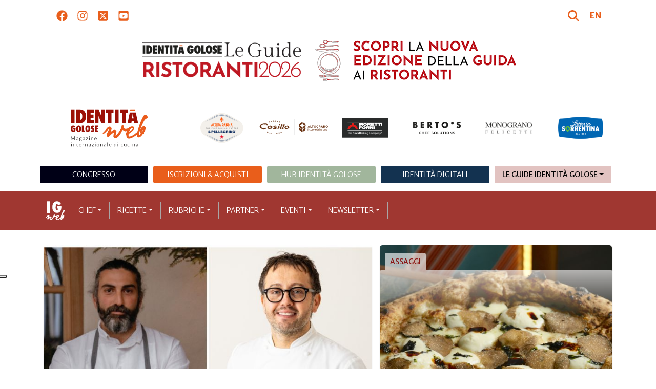

--- FILE ---
content_type: text/html; charset=utf-8
request_url: https://www.identitagolose.it/sito/it/protagonisti.php?nv_regione=&nv_congresso=&nv_chef=Bottura+Massimo&nv_chefid=447&cerca.x=33&cerca.y=17
body_size: 27021
content:
<!-- SETUP CACHE USED //-->
<!-- LANG CACHE USED //-->
<!-- CFG CACHE REBUILT //--><!-- CFG CACHE USED //--><!doctype html>
<html xmlns="http://www.w3.org/1999/xhtml" lang="IT">
<head>
	<!-- Google Tag Manager -->
	<script>(function(w,d,s,l,i){w[l]=w[l]||[];w[l].push({'gtm.start':
	new Date().getTime(),event:'gtm.js'});var f=d.getElementsByTagName(s)[0],
	j=d.createElement(s),dl=l!='dataLayer'?'&l='+l:'';j.async=true;j.src=
	'https://www.googletagmanager.com/gtm.js?id='+i+dl;f.parentNode.insertBefore(j,f);
	})(window,document,'script','dataLayer','GTM-K8MXHSF');</script>
	<!-- End Google Tag Manager -->
	
  <meta http-equiv="Content-Type" content="text/html; charset=utf-8">
  <title>Identità Golose web: magazine italiano di cucina internazionale</title>
  <meta http-equiv="content-language" content="it">
  <meta name="description" content="Identità Web, magazine online italiano di cucina internazionale con notizie su grandi chef, ricette da tutto il mondo e nuove aperture ristoranti. 
">
  <meta name="keywords" content="">
  <meta name="robots" content="index,follow">
  <meta name="robots" content="all">
  <meta name="rating" content="General">
  <meta name="distribution" content="Global">
  
      <meta name="facebook-domain-verification" content="7yb3xan18xz12xqsdnmy0q3mqw9e21" />
    
<link rel="canonical" href="https://www.identitagolose.it/" />

<meta property="og:title" content="Identit&agrave; Web, magazine online italiano di cucina internazionale" />
<meta property="og:description" content="Identit&amp;agrave; Web &amp;egrave; il magazine online italiano di Identit&amp;agrave; Golose. Il magazine di cucina internazionale con notizie su grandi chef, ricette da tutto il mondo e nuove aperture ristoranti.
" />
<meta property="og:url" content="https://www.identitagolose.it/sito/it/protagonisti.php" />
<meta property="og:image" content="https://www.identitagolose.it/public/images/big/marchi-e-ceroni-2.jpg"/>
<meta property="og:image:width" content="600"/>
<meta property="og:image:height" content="428"/>
<meta property="og:site_name" content="Identità Golose Web: magazine italiano di cucina internazionale" />
<meta property="og:type" content="article" />
<meta property="fb:app_id" content="370734876637309" />
<meta property="article:publisher" content="https://www.facebook.com/identitagolose/" />


<meta name="twitter:card" content="summary">
<meta name="twitter:title" content="Identit&agrave; Web, magazine online italiano di cucina internazionale" />
<meta name="twitter:description" content="Identit&amp;agrave; Web &amp;egrave; il magazine online italiano di Identit&amp;agrave; Golose. Il magazine di cucina internazionale con notizie su grandi chef, ricette da tutto il mondo e nuove aperture ristoranti.
" />
<meta name="twitter:image0:src" content="https://www.identitagolose.it/public/images/big/marchi-e-ceroni-2.jpg" />



<link href="https://www.identitagolose.it/ermes/sito/themes/magaz2023/css/styles/_variables.min.css?v=02" rel="stylesheet" type="text/css" />

<link href="https://www.identitagolose.it/ermes/sito/themes/magaz2023/css/styles/bootstrap.min.css" rel="stylesheet" type="text/css" />
<link href="https://www.identitagolose.it/ermes/sito/themes/magaz2023/css/styles/_font.min.css?v=04" rel="stylesheet" type="text/css" />
<link href="https://www.identitagolose.it/ermes/sito/themes/magaz2023/css/styles/_style.min.css?v=87" rel="stylesheet" type="text/css" />
<link href="https://www.identitagolose.it/ermes/sito/themes/magaz2023/css/styles/_responsive.min.css?v=126" rel="stylesheet" type="text/css" />

<link href="https://www.identitagolose.it/ermes/sito/themes/magaz2023/css/styles/_mega.min.css?v=03" rel="stylesheet" type="text/css" />
<link href="https://www.identitagolose.it/ermes/sito/themes/magaz2023/css/styles/_swiper-bundle.min.css" rel="stylesheet" type="text/css"/>
<link href="https://www.identitagolose.it/ermes/sito/themes/magaz2023/css/common/awesomplete/awesomplete.min.css" rel="stylesheet" type="text/css"/>


<!-- INIZIO EXTRA META HEAD //-->
<meta content="width=device-width, initial-scale=1" name="viewport">
<!-- Fav and touch icons -->
<link rel="apple-touch-icon-precomposed" sizes="144x144" href="https://www.identitagolose.it/ermes/sito/themes/magaz2023/img/ico/apple-touch-icon-144-precomposed.png">
<link rel="apple-touch-icon-precomposed" sizes="114x114" href="https://www.identitagolose.it/ermes/sito/themes/magaz2023/img/ico/apple-touch-icon-114-precomposed.png">
<link rel="apple-touch-icon-precomposed" sizes="72x72" href="https://www.identitagolose.it/ermes/sito/themes/magaz2023/img/ico/apple-touch-icon-72-precomposed.png">
<link rel="apple-touch-icon-precomposed" sizes="57x57" href="https://www.identitagolose.it/ermes/sito/themes/magaz2023/img/ico/apple-touch-icon-57-precomposed.png">
<link rel="shortcut icon" href="https://www.identitagolose.it/ermes/sito/themes/magaz2023/img/ico/favicon.png">
<!-- FINE EXTRA META HEAD //-->



<meta name="Googlebot-News" content="index, follow"><body class="home">

	<!-- Google Tag Manager (noscript) -->
	<noscript><iframe src="https://www.googletagmanager.com/ns.html?id=GTM-K8MXHSF"
	height="0" width="0" style="display:none;visibility:hidden"></iframe></noscript>
	<!-- End Google Tag Manager (noscript) -->
	<!-- USE CACHE //--><!-- NO  CACHE //-->										<div class="container-fluid">
						<div class="row">
							<div class="col-12">
								<div class="container">
									<div class=" my-2 py-3 px-3 px-lg-5">
										<div class="row justify-content-between align-items-center">
											<div class="col-6 text-start">
												<a href="https://www.facebook.com/identitagolose" target="_blank" class="d-inline-block me-2 me-lg-3 p-1 p-lg-1" title="Facebook" aria-label="Segui Identità Golose su Facebook">
													<svg xmlns="http://www.w3.org/2000/svg" width="22" height="22" fill="currentColor" viewBox="0 0 512 512" alt="Facebook">
														<path d="M504 256C504 119 393 8 256 8S8 119 8 256c0 123.78 90.69 226.38 209.25 245V327.69h-63V256h63v-54.64c0-62.15 37-96.48 93.67-96.48 27.14 0 55.52 4.84 55.52 4.84v61h-31.28c-30.8 0-40.41 19.12-40.41 38.73V256h68.78l-11 71.69h-57.78V501C413.31 482.38 504 379.78 504 256z"/>
													</svg>
												</a>
												<a href="https://instagram.com/identitagolose" target="_blank" class="d-inline-block me-2 me-lg-3 p-1 p-lg-1" title="Instagram" aria-label="Segui Identità Golose su Instagram">
													<svg xmlns="http://www.w3.org/2000/svg" width="22" height="22" fill="currentColor" viewBox="0 0 448 512" alt="Instagram">
														<path d="M224.1 141c-63.6 0-114.9 51.3-114.9 114.9s51.3 114.9 114.9 114.9S339 319.5 339 255.9 287.7 141 224.1 141zm0 189.6c-41.1 0-74.7-33.5-74.7-74.7s33.5-74.7 74.7-74.7 74.7 33.5 74.7 74.7-33.6 74.7-74.7 74.7zm146.4-194.3c0 14.9-12 26.8-26.8 26.8-14.9 0-26.8-12-26.8-26.8s12-26.8 26.8-26.8 26.8 12 26.8 26.8zm76.1 27.2c-1.7-35.9-9.9-67.7-36.2-93.9-26.2-26.2-58-34.4-93.9-36.2-37-2.1-147.9-2.1-184.9 0-35.8 1.7-67.6 9.9-93.9 36.1s-34.4 58-36.2 93.9c-2.1 37-2.1 147.9 0 184.9 1.7 35.9 9.9 67.7 36.2 93.9s58 34.4 93.9 36.2c37 2.1 147.9 2.1 184.9 0 35.9-1.7 67.7-9.9 93.9-36.2 26.2-26.2 34.4-58 36.2-93.9 2.1-37 2.1-147.8 0-184.8zM398.8 388c-7.8 19.6-22.9 34.7-42.6 42.6-29.5 11.7-99.5 9-132.1 9s-102.7 2.6-132.1-9c-19.6-7.8-34.7-22.9-42.6-42.6-11.7-29.5-9-99.5-9-132.1s-2.6-102.7 9-132.1c7.8-19.6 22.9-34.7 42.6-42.6 29.5-11.7 99.5-9 132.1-9s102.7-2.6 132.1 9c19.6 7.8 34.7 22.9 42.6 42.6 11.7 29.5 9 99.5 9 132.1s2.7 102.7-9 132.1z"/>
													</svg>
												</a>
												<a href="https://twitter.com/identitagolose" target="_blank" class="d-inline-block me-2 me-lg-3 p-1 p-lg-1" title="Twitter" aria-label="Segui Identità Golose su Twitter">
													<svg xmlns="http://www.w3.org/2000/svg" width="22" height="22" fill="currentColor" viewBox="0 0 448 512" alt="X">
														<path d="M64 32C28.7 32 0 60.7 0 96V416c0 35.3 28.7 64 64 64H384c35.3 0 64-28.7 64-64V96c0-35.3-28.7-64-64-64H64zm297.1 84L257.3 234.6 379.4 396H283.8L209 298.1 123.3 396H75.8l111-126.9L69.7 116h98l67.7 89.5L313.6 116h47.5zM323.3 367.6L153.4 142.9H125.1L296.9 367.6h26.3z"/>
													</svg>
												</a>
												<a href="https://www.youtube.com/user/identitagolose" target="_blank" class="d-inline-block p-1 p-lg-1" title="Youtube" aria-label="Segui Identità Golose su Youtube">
													<svg xmlns="http://www.w3.org/2000/svg" width="22" height="22" fill="currentColor" viewBox="0 0 448 512" alt="Youtube">
														<path d="M186.8 202.1l95.2 54.1-95.2 54.1V202.1zM448 80v352c0 26.5-21.5 48-48 48H48c-26.5 0-48-21.5-48-48V80c0-26.5 21.5-48 48-48h352c26.5 0 48 21.5 48 48zm-42 176.3s0-59.6-7.6-88.2c-4.2-15.8-16.5-28.2-32.2-32.4C337.9 128 224 128 224 128s-113.9 0-142.2 7.7c-15.7 4.2-28 16.6-32.2 32.4-7.6 28.5-7.6 88.2-7.6 88.2s0 59.6 7.6 88.2c4.2 15.8 16.5 27.7 32.2 31.9C110.1 384 224 384 224 384s113.9 0 142.2-7.7c15.7-4.2 28-16.1 32.2-31.9 7.6-28.5 7.6-88.1 7.6-88.1z"/>
													</svg>
												</a>
											</div>

											<div class="col-6 text-end justify-content-end align-items-center">
												<a href="https://www.identitagolose.it/sito/it/113/ricerca.html" title="Cerca" class="d-inline-block me-2 me-lg-3 p-1 p-lg-1" title="Cerca" aria-label="Cerca tra gli articoli di Identità Golose">
													<svg xmlns="http://www.w3.org/2000/svg" width="22" height="22" fill="currentColor" viewBox="0 0 512 512" class="me-2" alt="Cerca tra gli articoli di Identità Golose">
														<path d="M416 208c0 45.9-14.9 88.3-40 122.7L502.6 457.4c12.5 12.5 12.5 32.8 0 45.3s-32.8 12.5-45.3 0L330.7 376c-34.4 25.2-76.8 40-122.7 40C93.1 416 0 322.9 0 208S93.1 0 208 0S416 93.1 416 208zM208 352a144 144 0 1 0 0-288 144 144 0 1 0 0 288z"/>
													</svg>
												</a>
												<a class="lang" href="https://www.identitagolose.com/" title="English" target="_self"  aria-label="English"><span class="fw-bold">EN</span></a>											</div>
										</div>
									</div>
								</div>
							</div>
						</div>
					</div>

<div class="container">
		<div class="row justify-content-center align-items-center header-banner-leaderboard py-2 py-lg-3">
		<div class="col-12 text-center">
			<div class="cs-banner-leaderboard swiper-leaderboard swiper-hidden overflow-hidden">	<div class="swiper-wrapper"><div class="banner-trigger-leaderboard swiper-slide"><a id="id-banner-1242" class="d-block swiper-link p-5 p-lg-0" href="https://www.identitagolose.it/sito/it/460/guida-pizza-e-cocktail.html" target="_self" title="Guida PizzaCocktail"><img data-src="https://www.identitagolose.it/public/media/gif/banner-guida-pizzeria-2026-768x90.gif" width="768" height="90" data-sizes="auto" alt="Guida PizzaCocktail" border="0" class="img-responsive cs-img-responsive lazyload cs-gif d-none d-lg-inline-block " /><img data-src="https://www.identitagolose.it/public/media/gif/banner-guida-pizzeria-2026-768x576.gif" width="768" height="576" data-sizes="auto" alt="Guida PizzaCocktail" border="0" class="img-responsive cs-img-responsive lazyload cs-gif d-inline-block d-lg-none " /></a></div><div class="banner-trigger-leaderboard swiper-slide"><a id="id-banner-1246" class="d-block swiper-link p-5 p-lg-0" href="https://www.identitagolose.it/sito/it/203/guida-online.html" target="_self" title="Guida Ristoranti"><img data-src="https://www.identitagolose.it/public/media/gif/banner-guida-ristoranti-2026-768x90.gif" width="768" height="90" data-sizes="auto" alt="Guida Ristoranti" border="0" class="img-responsive cs-img-responsive lazyload cs-gif d-none d-lg-inline-block " /><img data-src="https://www.identitagolose.it/public/media/gif/banner-guida-ristoranti-2026-768x576.gif" width="1536" height="1152" data-sizes="auto" alt="Guida Ristoranti" border="0" class="img-responsive cs-img-responsive lazyload cs-gif d-inline-block d-lg-none " /></a></div>	</div></div>		</div>
	</div>
		<div class="row justify-content-center align-items-center header-logo py-2 py-lg-3">
		<div class="col-12 col-sm-3 text-center order-2 order-sm-1 py-4 py-sm-0 col-logo">
			<a id="logo" href="https://www.identitagolose.it/"><img src="https://www.identitagolose.it/ermes/sito/themes/magaz2023/img/igweb-logo.svg" alt="Identità Golose Web, magazine internazionale di cucina" border="0" width="160" height="96" class="img-fluid" /></a>
		</div>
		<div class="col-12 col-sm-9 order-1 order-sm-2 py-4 py-sm-0">
			<!-- APRE BANNER -->
			<div class="cs-banner-loghi swiper-loghi swiper-hidden overflow-hidden">	<div class="swiper-wrapper"><div class="banner-trigger-loghi swiper-slide"><a id="id-banner-1123" class="d-block swiper-link " href="https://www.parmigianoreggiano.com/it/" target="_blank" title="ParmigianoReggiano leggi le news"><img src="https://www.identitagolose.it/public/media/gif/main-sponsor-2023-reggiano.gif" width="166" height="90" alt="ParmigianoReggiano leggi le news" border="0" class="img-responsive cs-img-responsive cs-gif " /></a></div><div class="banner-trigger-loghi swiper-slide"><a id="id-banner-305" class="d-block swiper-link " href="https://www.identitagolose.it/sito/it/99/acqua-panna-spellegrino.html?p=0" target="_self" title="Acqua Panna S.Pellegrino leggi le news"><img src="https://www.identitagolose.it/public/media/gif/main-sponsor-2024-apsp.gif" width="166" height="90" alt="Acqua Panna S.Pellegrino leggi le news" border="0" class="img-responsive cs-img-responsive cs-gif " /></a></div><div class="banner-trigger-loghi swiper-slide"><a id="id-banner-1340" class="d-block swiper-link " href="https://www.molinocasillo.com" target="_blank" title="Molino Casillo - Altograno"><img src="https://www.identitagolose.it/public/media/svg/ig-molino-casillo-altograno-main-sponsor.svg" data-image-size="null" alt="Molino Casillo - Altograno" border="0" class="img-responsive cs-img-responsive cs-svg " /></a></div><div class="banner-trigger-loghi swiper-slide"><a id="id-banner-976" class="d-block swiper-link " href="https://www.identitagolose.it/sito/it/408/moretti-forni.html" target="_self" title="Forni Moretti leggi le news"><img src="https://www.identitagolose.it/public/media/gif/main-sponsor-2023-moretti.gif" width="166" height="90" alt="Forni Moretti leggi le news" border="0" class="img-responsive cs-img-responsive cs-gif " /></a></div><div class="banner-trigger-loghi swiper-slide"><a id="id-banner-904" class="d-block swiper-link " href="https://www.identitagolose.it/sito/it/236/bertos.html?p=0" target="_self" title="Berto's leggi le news"><img src="https://www.identitagolose.it/public/media/gif/main-sponsor-2024-bertos.gif" width="166" height="90" alt="Berto's leggi le news" border="0" class="img-responsive cs-img-responsive cs-gif " /></a></div><div class="banner-trigger-loghi swiper-slide"><a id="id-banner-302" class="d-block swiper-link " href="https://www.felicetti.it/it/" target="_blank" title="Monograno Felicetti"><img src="https://www.identitagolose.it/public/media/gif/main-sponsor-2023-felicetti.gif" width="166" height="90" alt="Monograno Felicetti" border="0" class="img-responsive cs-img-responsive cs-gif " /></a></div><div class="banner-trigger-loghi swiper-slide"><a id="id-banner-1128" class="d-block swiper-link " href="https://latteriasorrentina.com" target="_blank" title="Latteria Sorrentina leggi le news"><img src="https://www.identitagolose.it/public/media/gif/main-sponsor-2025-sorrentina.gif" width="162" height="90" alt="Latteria Sorrentina leggi le news" border="0" class="img-responsive cs-img-responsive cs-gif " /></a></div>	</div></div>			<!-- CHIUDE BANNER -->
		</div>
	</div>
</div>
						<div class="container menu-network d-none d-lg-block my-4" id="id-network">
				<nav class="nav nav-pills flex-column flex-md-row nav-justified">
					<a class="text-center nav-link mt-3 mt-lg-0 menu-congresso" href="https://www.identitagolose.it/sito/it/406/congresso-identita-milano.html" target="_self">Congresso</a>
					<a class="text-center nav-link mt-3 mt-lg-0 menu-shop" href="https://shop.identitagolose.it"  target="_blank">Iscrizioni & Acquisti</a>
					<a class="text-center nav-link mt-3 mt-lg-0 menu-hub" href="https://www.identitagolosemilano.it" target="_blank">Hub Identit&agrave; Golose</a>
					<a class="text-center nav-link mt-3 mt-lg-0 menu-digital" href="https://identitadigitali.identitagolose.it" target="_blank">Identit&agrave; digitali</a>
					<div class="text-center nav-item dropdown me-3">
						<a class="nav-link mt-3 mt-lg-0 menu-guide dropdown-toggle" data-bs-toggle="dropdown" href="#" role="button" aria-expanded="false">Le Guide Identità Golose</a>
						<div class="dropdown-menu menu-guide">
							<a class="dropdown-item menu-guide" href="https://www.identitagolose.it/sito/it/460/guida-pizza-e-cocktail.html" title="Guida Pizza&Cocktail"><span>Guida Pizza&Cocktail</span></a>
							<li class="px-3"><hr class="dropdown-divider my-4"></li>
							<a class="dropdown-item menu-guide" href="https://www.identitagolose.it/sito/it/203/guida-online.html" title="Guida Ristoranti"><span>Guida Ristoranti</span></a>
<!--
							<a class="dropdown-item menu-guide" href="https://play.google.com/store/apps/details?id=it.identitagolose.app&gl=IT" title="App Guida Identità Golose Google"><span>Scarica l'app da Google Play</span></a>
							<a class="dropdown-item menu-guide" href="https://apps.apple.com/tt/app/guida-identit%C3%A0-golose/id1558477677?ign-mpt=uo%3D2" title="App Guida Identità Golose Apple"><span>Scarica l'app dall'Apple Store</span></a>
-->
							<li class="px-3"><hr class="dropdown-divider my-4"></li>
							<a class="dropdown-item menu-guide" href="https://www.identitagolose.it/sito/it/455/bollicine-del-mondo.html" title="App Bollicine del mondo"><span>Bollicine del mondo</span></a>
							<a class="dropdown-item menu-guide" href="https://apps.apple.com/it/app/bollicine-del-mondo/id1593415280" title="App Bollicine del mondo - Apple"><span>Scarica l'app dall'Apple Store</span></a>
							<a class="dropdown-item menu-guide" href="https://play.google.com/store/apps/details?id=it.identitagolose.Bollicine&gl=IT" title="App Bollicine del mondo - Google"><span>Scarica l'app da Google Play</span></a>
						</div>
					</div>
				</nav>
			</div>
			<header class="navbar navbar-expand-lg bd-navbar sticky-top">
  <nav class="container-xl container-xxl bd-gutter flex-wrap flex-lg-nowrap" aria-label="Menu principale">
		<button class="navbar-toggler collapsed" type="button" data-bs-toggle="collapse" data-bs-target="#navbar-ig" aria-label="Menu">
			<div class="hamburger-toggle">
				<div class="hamburger">
					<span></span>
					<span></span>
					<span></span>
				</div>
			</div>
		</button>
		<a id="logo-small" class="navbar-brand navbar-left m-0" href="https://www.identitagolose.it/"><img src="https://www.identitagolose.it/ermes/sito/themes/magaz2023/img/igweb-logo-small.svg" alt="Identità Golose Web, magazine internazionale di cucina" width="60" height="60" /></a>
		<!-- USE CACHE MENU SUB1 //--><!-- USE CACHE MENU SUB2 //--><!-- USE CACHE MENU SUB3 //--><!-- USE CACHE MENU SUB4 //--><!-- USE CACHE MENU //--><div class="collapse navbar-collapse" id="navbar-ig">
	<ul class="navbar-nav navbar-nav-scroll navbar-left fadeIn" data-duration="normal">

		<li class="nav-item dropdown dropdown-mega position-static">
			<a class="nav-link dropdown-toggle" href="#" data-bs-toggle="dropdown" data-bs-auto-close="outside">Chef</a>
			<div class="dropdown-menu shadow">
				<div class="mega-content px-0 px-lg-4">
					<div class="container">
						<div class="row p-0 p-lg-4 py-5 pt-lg-0 pb-lg-5"><div class="col-12 col-sm-6 col-md-3 bg-menu-col"><div class="cs-menu-label">Chef e protagonisti</div><div class="card mt-5 mb-3"><img data-src="https://www.identitagolose.it/public/images/medium/simona-carmagnola-2.jpg" alt="" data-sizes="auto" border="0" class="img-responsive lazyload" /><div class="card-body"><div class="card.text"><h4><a class="stretched-link" href="https://www.identitagolose.it/sito/it/6/24843/chef-e-protagonisti/simona.html" title="Simona Carmagnola">Simona Carmagnola</a></h4></div></div></div><a class="btn btn-light btn-lg my-2 text-uppercase" href="https://www.identitagolose.it/sito/it/6/chef-e-protagonisti.html" title="CONSULTA TUTTI GLI CHEF">GLI CHEF</a></div><div class="col-12 col-sm-6 col-md-3 bg-menu-col"><a class="cs-menu" href="https://www.identitagolose.it/sito/it/6/24843/chef-e-protagonisti/simona.html" title="Chef e protagonisti"><span>Simona Carmagnola</span></a><a class="cs-menu" href="https://www.identitagolose.it/sito/it/6/25474/chef-e-protagonisti/fabrizio.html" title="Chef e protagonisti"><span>Fabrizio Mancinetti</span></a><a class="cs-menu" href="https://www.identitagolose.it/sito/it/6/36232/chef-e-protagonisti/antonio.html" title="Chef e protagonisti"><span>Antonio Pappalardo</span></a><a class="cs-menu" href="https://www.identitagolose.it/sito/it/6/21293/chef-e-protagonisti/yoji.html" title="Chef e protagonisti"><span>Yoji Tokuyoshi</span></a><a class="cs-menu" href="https://www.identitagolose.it/sito/it/6/7397/chef-e-protagonisti/bo-songvisava-e-dylan.html" title="Chef e protagonisti"><span>Bo Songvisava e Dylan Jones</span></a><a class="cs-menu" href="https://www.identitagolose.it/sito/it/6/14034/chef-e-protagonisti/michele.html" title="Chef e protagonisti"><span>Michele Abbatemarco</span></a><a class="cs-menu" href="https://www.identitagolose.it/sito/it/6/33875/chef-e-protagonisti/sabrina.html" title="Chef e protagonisti"><span>Sabrina Macrì</span></a><a class="cs-menu" href="https://www.identitagolose.it/sito/it/6/2608/chef-e-protagonisti/jon.html" title="Chef e protagonisti"><span>Jon Pollard</span></a><a class="cs-menu" href="https://www.identitagolose.it/sito/it/6/457/chef-e-protagonisti/andrea.html" title="Chef e protagonisti"><span>Andrea Canton</span></a><a class="cs-menu" href="https://www.identitagolose.it/sito/it/6/522/chef-e-protagonisti/carlo-e-giovanni.html" title="Chef e protagonisti"><span>Carlo e Giovanni Guffanti Fiori</span></a><a class="cs-menu" href="https://www.identitagolose.it/sito/it/6/18962/chef-e-protagonisti/francesco-e-vincenzo.html" title="Chef e protagonisti"><span>Francesco e Vincenzo Montaruli</span></a><a class="cs-menu" href="https://www.identitagolose.it/sito/it/6/38938/chef-e-protagonisti/roberta.html" title="Chef e protagonisti"><span>Roberta Garibaldi</span></a><a class="cs-menu" href="https://www.identitagolose.it/sito/it/6/36230/chef-e-protagonisti/irina.html" title="Chef e protagonisti"><span>Irina  Steccanella</span></a><a class="cs-menu" href="https://www.identitagolose.it/sito/it/6/21666/chef-e-protagonisti/simone.html" title="Chef e protagonisti"><span>Simone Rodolfi</span></a><a class="cs-menu" href="https://www.identitagolose.it/sito/it/6/21319/chef-e-protagonisti/enrique.html" title="Chef e protagonisti"><span>Enrique Olvera</span></a></div><div class="col-12 col-sm-6 col-md-3 bg-menu-col"><a class="cs-menu" href="https://www.identitagolose.it/sito/it/6/27117/chef-e-protagonisti/roberto.html" title="Chef e protagonisti"><span>Roberto Di Pinto</span></a><a class="cs-menu" href="https://www.identitagolose.it/sito/it/6/547/chef-e-protagonisti/iginio.html" title="Chef e protagonisti"><span>Iginio Massari</span></a><a class="cs-menu" href="https://www.identitagolose.it/sito/it/6/21279/chef-e-protagonisti/roger.html" title="Chef e protagonisti"><span>Roger Van Damme</span></a><a class="cs-menu" href="https://www.identitagolose.it/sito/it/6/14021/chef-e-protagonisti/lucca.html" title="Chef e protagonisti"><span>Lucca Cantarin</span></a><a class="cs-menu" href="https://www.identitagolose.it/sito/it/6/9461/chef-e-protagonisti/christoph.html" title="Chef e protagonisti"><span>Christoph Lindpointner</span></a><a class="cs-menu" href="https://www.identitagolose.it/sito/it/6/9298/chef-e-protagonisti/nadia.html" title="Chef e protagonisti"><span>Nadia Moscardi</span></a><a class="cs-menu" href="https://www.identitagolose.it/sito/it/6/25607/chef-e-protagonisti/gaetano.html" title="Chef e protagonisti"><span>Gaetano Trovato</span></a><a class="cs-menu" href="https://www.identitagolose.it/sito/it/6/5321/chef-e-protagonisti/giuseppe.html" title="Chef e protagonisti"><span>Giuseppe Amato</span></a><a class="cs-menu" href="https://www.identitagolose.it/sito/it/6/22191/chef-e-protagonisti/federico.html" title="Chef e protagonisti"><span>Federico Quaranta</span></a><a class="cs-menu" href="https://www.identitagolose.it/sito/it/6/19066/chef-e-protagonisti/stefano.html" title="Chef e protagonisti"><span>Stefano Guizzetti</span></a><a class="cs-menu" href="https://www.identitagolose.it/sito/it/6/25442/chef-e-protagonisti/eugenio.html" title="Chef e protagonisti"><span>Eugenio Signoroni</span></a><a class="cs-menu" href="https://www.identitagolose.it/sito/it/6/16389/chef-e-protagonisti/hilde.html" title="Chef e protagonisti"><span>Hilde Soliani</span></a><a class="cs-menu" href="https://www.identitagolose.it/sito/it/6/36219/chef-e-protagonisti/eduardo.html" title="Chef e protagonisti"><span>Eduardo Estatico</span></a><a class="cs-menu" href="https://www.identitagolose.it/sito/it/6/7399/chef-e-protagonisti/prin.html" title="Chef e protagonisti"><span>Prin Polsuk</span></a><a class="cs-menu" href="https://www.identitagolose.it/sito/it/6/537/chef-e-protagonisti/camille.html" title="Chef e protagonisti"><span>Camille Lesecq</span></a></div><div class="col-12 col-sm-6 col-md-3 bg-menu-col"><a class="cs-menu" href="https://www.identitagolose.it/sito/it/6/2364/chef-e-protagonisti/roberta.html" title="Chef e protagonisti"><span>Roberta Sudbrack</span></a><a class="cs-menu" href="https://www.identitagolose.it/sito/it/6/24863/chef-e-protagonisti/francesco.html" title="Chef e protagonisti"><span>Francesco Martucci</span></a><a class="cs-menu" href="https://www.identitagolose.it/sito/it/6/2360/chef-e-protagonisti/paolo.html" title="Chef e protagonisti"><span>Paolo Parisi</span></a><a class="cs-menu" href="https://www.identitagolose.it/sito/it/6/30699/chef-e-protagonisti/luigi.html" title="Chef e protagonisti"><span>Luigi Scordamaglia</span></a><a class="cs-menu" href="https://www.identitagolose.it/sito/it/6/27116/chef-e-protagonisti/michele.html" title="Chef e protagonisti"><span>Michele Valotti</span></a><a class="cs-menu" href="https://www.identitagolose.it/sito/it/6/30673/chef-e-protagonisti/fatih.html" title="Chef e protagonisti"><span>Fatih Tutak</span></a><a class="cs-menu" href="https://www.identitagolose.it/sito/it/6/7347/chef-e-protagonisti/paolo.html" title="Chef e protagonisti"><span>Paolo Piantoni</span></a><a class="cs-menu" href="https://www.identitagolose.it/sito/it/6/12674/chef-e-protagonisti/rita.html" title="Chef e protagonisti"><span>Rita Sodi</span></a><a class="cs-menu" href="https://www.identitagolose.it/sito/it/6/605/chef-e-protagonisti/salvatore.html" title="Chef e protagonisti"><span>Salvatore Tassa</span></a><a class="cs-menu" href="https://www.identitagolose.it/sito/it/6/22171/chef-e-protagonisti/alessandro.html" title="Chef e protagonisti"><span>Alessandro Tomberli</span></a><a class="cs-menu" href="https://www.identitagolose.it/sito/it/6/30709/chef-e-protagonisti/didier.html" title="Chef e protagonisti"><span>Didier Mariotti</span></a><a class="cs-menu" href="https://www.identitagolose.it/sito/it/6/32694/chef-e-protagonisti/nicola.html" title="Chef e protagonisti"><span>Nicola Di Noia</span></a><a class="cs-menu" href="https://www.identitagolose.it/sito/it/6/19013/chef-e-protagonisti/michele.html" title="Chef e protagonisti"><span>Michele Marcucci</span></a><a class="cs-menu" href="https://www.identitagolose.it/sito/it/6/30607/chef-e-protagonisti/alessandro.html" title="Chef e protagonisti"><span>Alessandro Ratta</span></a><a class="cs-menu" href="https://www.identitagolose.it/sito/it/6/14047/chef-e-protagonisti/paolo.html" title="Chef e protagonisti"><span>Paolo Brunelli</span></a></div>
					</div>
				</div>
			</div>
		</li>
		<li class="nav-item dropdown dropdown-mega position-static">
			<a class="nav-link dropdown-toggle" href="#" data-bs-toggle="dropdown" data-bs-auto-close="outside">Ricette</a>
			<div class="dropdown-menu shadow">
				<div class="mega-content px-0 px-lg-4">
					<div class="container">
						<div class="row p-0 p-lg-4 py-5 pt-lg-0 pb-lg-5"><div class="col-12 col-sm-6 col-md-3 bg-menu-col"><div class="cs-menu-label">Ricette</div><div class="card mt-5 mb-3"><img data-src="https://www.identitagolose.it/public/images/medium/rambaldi_maccheronisoufle.jpg" alt="" data-sizes="auto" border="0" class="img-responsive lazyload" /><div class="card-body"><div class="card.text"><h4><a class="stretched-link" href="https://www.identitagolose.it/sito/it/12/1564/ricette/maccheroni-souffle.html" title="Maccheroni Soufflè">Maccheroni Soufflè</a></h4></div></div></div><a class="btn btn-light btn-lg my-2 text-uppercase" href="https://www.identitagolose.it/sito/it/12/ricette.html" title="CONSULTA TUTTE LE RICETTE">LE RICETTE</a></div><div class="col-12 col-sm-6 col-md-3 bg-menu-col"><a class="cs-menu" href="https://www.identitagolose.it/sito/it/12/1564/ricette/maccheroni-souffle.html" title="Ricette"><span>Maccheroni Soufflè</span><br />di <em>Giuseppe Rambaldi</em></a><a class="cs-menu" href="https://www.identitagolose.it/sito/it/12/3169/ricette/muhu-hapurokk.html" title="Ricette"><span>Muhu hapurokk</span><br />di <em>Peeter Pihel</em></a><a class="cs-menu" href="https://www.identitagolose.it/sito/it/12/646/ricette/rigatoni-trafilati-in-casa-con-scorfano-cotto-e-crudo-nel-suo-ragu.html" title="Ricette"><span>Rigatoni trafilati in casa con scorfano cotto e crudo nel suo ragù

</span><br />di <em>Alfonso Caputo</em></a><a class="cs-menu" href="https://www.identitagolose.it/sito/it/12/18028/ricette/insalata-di-pasta.html" title="Ricette"><span>Insalata di pasta</span><br />di <em>Luca Fantin</em></a><a class="cs-menu" href="https://www.identitagolose.it/sito/it/12/14282/ricette/caramella-di-gorgonzola-sedano-e-pera.html" title="Ricette"><span>Caramella di gorgonzola, sedano e pera</span><br />di <em>Enrico Bartolini</em></a><a class="cs-menu" href="https://www.identitagolose.it/sito/it/12/3310/ricette/seppie-sporche-erbe-aromatiche-fegato-di-seppia-e-granita-di-ricci-di-mare.html" title="Ricette"><span>Seppie “sporche”, erbe aromatiche, fegato di seppia e granita di ricci di mare </span><br />di <em>Mauro Uliassi</em></a><a class="cs-menu" href="https://www.identitagolose.it/sito/it/12/1554/ricette/porri-della-scorsa-estate-al-vapore-latte-coagulato-e-sale-alla-salvia.html" title="Ricette"><span>Porri della scorsa estate al vapore, latte coagulato e sale alla salvia</span><br />di <em>Magnus Nilsson</em></a><a class="cs-menu" href="https://www.identitagolose.it/sito/it/12/7540/ricette/couscous-del-pescatore.html" title="Ricette"><span>Couscous del pescatore</span><br />di <em>Fabrizio Ferrari</em></a></div><div class="col-12 col-sm-6 col-md-3 bg-menu-col"><a class="cs-menu" href="https://www.identitagolose.it/sito/it/12/3286/ricette/elogio-al-maiale.html" title="Ricette"><span>Elogio al maiale</span><br />di <em>Roberto Pongolini</em></a><a class="cs-menu" href="https://www.identitagolose.it/sito/it/12/13213/ricette/risotto-di-canocchie-con-limone-acqua-di-mare-e-schiuma-di-te-al-gelsomino.html" title="Ricette"><span>Risotto di  canocchie con limone, acqua di mare e schiuma di tè al gelsomino</span><br />di <em>Lionello Cera</em></a><a class="cs-menu" href="https://www.identitagolose.it/sito/it/12/1455/ricette/il-sottobosco.html" title="Ricette"><span>Il sottobosco</span><br />di <em>Loretta Fanella</em></a><a class="cs-menu" href="https://www.identitagolose.it/sito/it/12/3151/ricette/tortino-di-nocciole-brasiliane-con-gelato-di-whiskey-curry-e-cioccolato.html" title="Ricette"><span>Tortino di nocciole brasiliane con gelato di whiskey, curry e cioccolato</span><br />di <em>Alex Atala</em></a><a class="cs-menu" href="https://www.identitagolose.it/sito/it/12/7824/ricette/millerighe-con-ondo-tamago-e-tartufo-nero.html" title="Ricette"><span>Millerighe con ondo-tamago e tartufo nero</span></a><a class="cs-menu" href="https://www.identitagolose.it/sito/it/12/14330/ricette/spaghetti-aglio-e-olio-senza-olio.html" title="Ricette"><span>Spaghetti aglio e olio senza olio </span><br />di <em>Peppe Guida</em></a><a class="cs-menu" href="https://www.identitagolose.it/sito/it/12/14374/ricette/malfatti-al-caffe-uova-arancioni-scorza-di-limone-candita-e-patate-soffiate.html" title="Ricette"><span>Malfatti al caffè, uova arancioni, scorza di limone candita e patate soffiate</span></a><a class="cs-menu" href="https://www.identitagolose.it/sito/it/12/3184/ricette/cannolo-di-rapa-bianca-ricotta-di-bufala-catalogna-scampi-e-il-suo-consomme.html" title="Ricette"><span>Cannolo di rapa bianca, ricotta di bufala, catalogna, scampi e il suo consommé</span><br />di <em>Andrea Aprea</em></a></div><div class="col-12 col-sm-6 col-md-3 bg-menu-col"><a class="cs-menu" href="https://www.identitagolose.it/sito/it/12/33/ricette/falso-tofu-al-cioccolato-scaglie-di-haddock-tiepido-al-pepe-rosa-giovani-porri-in-vinaigrette-alla-soia.html" title="Ricette"><span>Falso tofu al cioccolato, scaglie di haddock tiepido al pepe rosa, giovani porri in vinaigrette alla soia</span><br />di <em>Frédéric Bau</em></a><a class="cs-menu" href="https://www.identitagolose.it/sito/it/12/1505/ricette/risotto-di-quinoa-legumi-invernali-crema-di-grana-padano-e-schiuma-di-prezzemolo.html" title="Ricette"><span>Risotto di Quinoa, legumi invernali, crema di Grana Padano e schiuma di prezzemolo</span><br />di <em>Mauro Colagreco</em></a><a class="cs-menu" href="https://www.identitagolose.it/sito/it/12/3230/ricette/quaglia-confit-al-profumo-di-finocchietto-marino-pesto-di-pistacchi-colatura-di-alici-di-cetara-e-bietole-al-peperoncino.html" title="Ricette"><span>Quaglia confit al profumo di finocchietto marino, pesto di pistacchi, colatura di alici di cetara e bietole al peperoncino</span><br />di <em>Gennaro Esposito</em></a><a class="cs-menu" href="https://www.identitagolose.it/sito/it/12/18227/ricette/spaghetto-freddo-a-km-4925.html" title="Ricette"><span>Spaghetto freddo a km 4925</span></a><a class="cs-menu" href="https://www.identitagolose.it/sito/it/12/6769/ricette/tagliatella-di-kamut-burro-affumicato-muschio-uova-fario-e-pop-corn-di-cervo.html" title="Ricette"><span>Tagliatella di kamut, burro affumicato, muschio, uova Fario e pop corn di cervo</span><br />di <em>Alessandro Gilmozzi</em></a><a class="cs-menu" href="https://www.identitagolose.it/sito/it/12/1521/ricette/faraona-farcita-con-i-suoi-fegatini-pure-di-fagioli-tondini-e-porro-fritto.html" title="Ricette"><span>Faraona farcita con i suoi fegatini, purè di fagioli tondini e porro fritto</span><br />di <em>Marcello Spadone</em></a><a class="cs-menu" href="https://www.identitagolose.it/sito/it/12/6793/ricette/spremuta-di-ceci-pregerminati-con-sensazioni-marine-rape-cocco-e-zenzero.html" title="Ricette"><span>Spremuta di ceci pregerminati con sensazioni marine, rape, cocco e zenzero</span><br />di <em>Nicola e Pierluigi Portinari</em></a><a class="cs-menu" href="https://www.identitagolose.it/sito/it/12/1577/ricette/spaghetti-di-scorzonera-lardo-darnad-e-tartufo-bianco.html" title="Ricette"><span>Spaghetti di scorzonera, lardo d’Arnad e tartufo bianco</span><br />di <em>Emmanuel Renaut</em></a></div>
					</div>
				</div>
			</div>
		</li>
		<li class="nav-item dropdown dropdown-mega position-static">
			<a class="nav-link dropdown-toggle" href="#" data-bs-toggle="dropdown" data-bs-auto-close="outside">Rubriche</a>
			<div class="dropdown-menu shadow">
				<div class="mega-content px-0 px-lg-4">
					<div class="container">
						<div class="row p-0 p-lg-4 py-5 pt-lg-0 pb-lg-5"><div class="col-12 col-sm-6 col-md-3 bg-menu-col"><div class="cs-menu-label">Rubriche</div><div class="card mt-5 mb-3"><img data-src="https://www.identitagolose.it/public/images/medium/foto-il-pachino-1.jpg" data-sizes="auto" alt="Passione di famiglia: benvenuti alla pizzeria Il Pachino di Viareggio, ovvero l'altro Giovannini" border="0" class="img-fluid lazyload" /><div class="card-body"><div class="card-text"><h4><a href="https://www.identitagolose.it/sito/it/209/mondo-pizza.html" title="Passione di famiglia: benvenuti alla pizzeria Il Pachino di Viareggio, ovvero l'altro Giovannini" class="stretched-link">Mondo pizza
</a></h4><h5>Passione di famiglia: benvenuti alla pizzeria Il Pachino di Viareggio, ovvero l'altro Giovannini</h5></div></div></div><a class="btn btn-light btn-lg my-2 text-uppercase" href="https://www.identitagolose.it/sito/it/13/rubriche.html" title="LE RUBRICHE">LE RUBRICHE</a><a class="btn btn-light btn-lg my-2 text-uppercase" href="https://www.identitagolose.it/sito/it/429/dossier-speciali.html" title="Dossier Speciali">Dossier Speciali</a><a class="btn btn-light btn-lg my-2 text-uppercase" href="https://www.identitagolose.it/sito/it/211/gli-autori.html" title="GLI AUTORI">GLI AUTORI</a></div><div class="col-12 col-sm-6 col-md-3 bg-menu-col"><a class="cs-menu" href="https://www.identitagolose.it/sito/it/41/primo-piano.html" title="Primo piano"><span>Primo piano</span></a><a class="cs-menu" href="https://www.identitagolose.it/sito/it/98/zanattamente-buono.html" title="Zanattamente buono"><span>Zanattamente buono</span></a><a class="cs-menu" href="https://www.identitagolose.it/sito/it/40/affari-di-gola-di-paolo-marchi.html" title="Affari di Gola di Paolo Marchi"><span>Affari di Gola di Paolo Marchi</span></a><a class="cs-menu" href="https://www.identitagolose.it/sito/it/416/capolavori-italiani-in-cucina.html" title="Capolavori Italiani in cucina"><span>Capolavori Italiani in cucina</span></a><a class="cs-menu" href="https://www.identitagolose.it/sito/it/44/dallitalia.html" title="Dall'Italia"><span>Dall'Italia</span></a><a class="cs-menu" href="https://www.identitagolose.it/sito/it/95/dal-mondo.html" title="Dal Mondo"><span>Dal Mondo</span></a><a class="cs-menu" href="https://www.identitagolose.it/sito/it/146/a-tutta-birra.html" title="A tutta birra"><span>A tutta birra</span></a><a class="cs-menu" href="https://www.identitagolose.it/sito/it/219/best-before.html" title="Best Before"><span>Best Before</span></a><a class="cs-menu" href="https://www.identitagolose.it/sito/it/217/bowerman-around-the-world.html" title="Bowerman around the world
"><span>Bowerman around the world
</span></a><a class="cs-menu" href="https://www.identitagolose.it/sito/it/132/carlo-mangio.html" title="Carlo Mangio"><span>Carlo Mangio</span></a><a class="cs-menu" href="https://www.identitagolose.it/sito/it/154/china-grill.html" title="China Grill"><span>China Grill</span></a><a class="cs-menu" href="https://www.identitagolose.it/sito/it/14/cibi-divini.html" title="Cibi Divini"><span>Cibi Divini</span></a><a class="cs-menu" href="https://www.identitagolose.it/sito/it/143/cibografando.html" title="Cibografando"><span>Cibografando</span></a><a class="cs-menu" href="https://www.identitagolose.it/sito/it/97/dolcezze.html" title="Dolcezze"><span>Dolcezze</span></a><a class="cs-menu" href="https://www.identitagolose.it/sito/it/216/east-lombardy.html" title="East Lombardy"><span>East Lombardy</span></a><a class="cs-menu" href="https://www.identitagolose.it/sito/it/414/firme-golose.html" title="Firme Golose"><span>Firme Golose</span></a><a class="cs-menu" href="https://www.identitagolose.it/sito/it/106/frantoio-squadrilli.html" title="Frantoio Squadrilli"><span>Frantoio Squadrilli</span></a><a class="cs-menu" href="https://www.identitagolose.it/sito/it/188/fuori-expo.html" title="Fuori Expo"><span>Fuori Expo</span></a><a class="cs-menu" href="https://www.identitagolose.it/sito/it/107/giovanna-a-capo-tavola.html" title="Giovanna a Capo-tavola"><span>Giovanna a Capo-tavola</span></a></div><div class="col-12 col-sm-6 col-md-3 bg-menu-col"><a class="cs-menu" href="https://www.identitagolose.it/sito/it/165/green.html" title="Green"><span>Green</span></a><a class="cs-menu" href="https://www.identitagolose.it/sito/it/207/guida-alla-guida.html" title="Guida alla Guida"><span>Guida alla Guida</span></a><a class="cs-menu" href="https://www.identitagolose.it/sito/it/205/hotellerie.html" title="Hôtellerie"><span>Hôtellerie</span></a><a class="cs-menu" href="https://www.identitagolose.it/sito/it/179/identita-expo.html" title="Identità Expo"><span>Identità Expo</span></a><a class="cs-menu" href="https://www.identitagolose.it/sito/it/413/identita-golose-milano.html" title="Identità Golose Milano"><span>Identità Golose Milano</span></a><a class="cs-menu" href="https://www.identitagolose.it/sito/it/457/identita-di-salute.html" title="Identità di salute"><span>Identità di salute</span></a><a class="cs-menu" href="https://www.identitagolose.it/sito/it/233/ig2018-il-fattore-umano.html" title="IG2018: il fattore umano"><span>IG2018: il fattore umano</span></a><a class="cs-menu" href="https://www.identitagolose.it/sito/it/240/ig2019-costruire-nuove-memorie.html" title="IG2019: costruire nuove memorie"><span>IG2019: costruire nuove memorie</span></a><a class="cs-menu" href="https://www.identitagolose.it/sito/it/417/ig2020-on-the-road.html" title="IG2020: on the road"><span>IG2020: on the road</span></a><a class="cs-menu" href="https://www.identitagolose.it/sito/it/423/ig2021-il-lavoro.html" title="IG2021: il lavoro"><span>IG2021: il lavoro</span></a><a class="cs-menu" href="https://www.identitagolose.it/sito/it/438/ig2022-il-futuro-e-oggi.html" title="IG2022: il futuro è oggi
"><span>IG2022: il futuro è oggi
</span></a><a class="cs-menu" href="https://www.identitagolose.it/sito/it/456/ig2023-signore-e-signori-la-rivoluzione-e-servita.html" title="IG2023: signore e signori, la rivoluzione è servita"><span>IG2023: signore e signori, la rivoluzione è servita</span></a><a class="cs-menu" href="https://www.identitagolose.it/sito/it/458/ig2024-la-disobbedienza.html" title="IG2024: la disobbedienza "><span>IG2024: la disobbedienza </span></a><a class="cs-menu" href="https://www.identitagolose.it/sito/it/469/ig2025-identita-future.html" title="IG2025: Identità Future"><span>IG2025: Identità Future</span></a><a class="cs-menu" href="https://www.identitagolose.it/sito/it/476/ig2026-identita-future.html" title="IG2026: Identità Future"><span>IG2026: Identità Future</span></a><a class="cs-menu" href="https://www.identitagolose.it/sito/it/136/in-cantina.html" title="In cantina"><span>In cantina</span></a><a class="cs-menu" href="https://www.identitagolose.it/sito/it/118/in-libreria.html" title="In libreria"><span>In libreria</span></a><a class="cs-menu" href="https://www.identitagolose.it/sito/it/148/in-sala.html" title="In sala"><span>In sala</span></a><a class="cs-menu" href="https://www.identitagolose.it/sito/it/96/le-nostre-cene.html" title="Le nostre cene"><span>Le nostre cene</span></a></div><div class="col-12 col-sm-6 col-md-3 bg-menu-col"><a class="cs-menu" href="https://www.identitagolose.it/sito/it/115/mare-aperto.html" title="Mare Aperto"><span>Mare Aperto</span></a><a class="cs-menu" href="https://www.identitagolose.it/sito/it/209/mondo-pizza.html" title="Mondo pizza
"><span>Mondo pizza
</span></a><a class="cs-menu" href="https://www.identitagolose.it/sito/it/109/naturalmente.html" title="Naturalmente"><span>Naturalmente</span></a><a class="cs-menu" href="https://www.identitagolose.it/sito/it/145/nordic-food-lab.html" title="Nordic Food Lab"><span>Nordic Food Lab</span></a><a class="cs-menu" href="https://www.identitagolose.it/sito/it/228/passione-gelato.html" title="Passione Gelato"><span>Passione Gelato</span></a><a class="cs-menu" href="https://www.identitagolose.it/sito/it/117/pensa-te.html" title="Pensa Tè"><span>Pensa Tè</span></a><a class="cs-menu" href="https://www.identitagolose.it/sito/it/459/restaurant-business-management.html" title="Restaurant Business Management"><span>Restaurant Business Management</span></a><a class="cs-menu" href="https://www.identitagolose.it/sito/it/167/ricette-dautore.html" title="Ricette d'autore"><span>Ricette d'autore</span></a><a class="cs-menu" href="https://www.identitagolose.it/sito/it/135/ricette-illustrate.html" title="Ricette illustrate"><span>Ricette illustrate</span></a><a class="cs-menu" href="https://www.identitagolose.it/sito/it/212/shake-shock.html" title="Shake & shock"><span>Shake & shock</span></a><a class="cs-menu" href="https://www.identitagolose.it/sito/it/105/spotti-e-mangiati.html" title="Spotti e mangiati"><span>Spotti e mangiati</span></a><a class="cs-menu" href="https://www.identitagolose.it/sito/it/192/storie-di-cuoche.html" title="Storie di cuoche"><span>Storie di cuoche</span></a><a class="cs-menu" href="https://www.identitagolose.it/sito/it/116/storie-di-cuochi.html" title="Storie di cuochi"><span>Storie di cuochi</span></a><a class="cs-menu" href="https://www.identitagolose.it/sito/it/180/tutto-expo.html" title="Tutto Expo"><span>Tutto Expo</span></a><a class="cs-menu" href="https://www.identitagolose.it/sito/it/229/viaggi-di-gusto.html" title="Viaggi di Gusto"><span>Viaggi di Gusto</span></a><a class="cs-menu" href="https://www.identitagolose.it/sito/it/193/xxl-marchi.html" title="XXL Marchi"><span>XXL Marchi</span></a>
					</div>
				</div>
			</div>
		</li>
		<li class="nav-item dropdown dropdown-mega position-static">
			<a class="nav-link dropdown-toggle" href="#" data-bs-toggle="dropdown" data-bs-auto-close="outside">Partner</a>
			<div class="dropdown-menu shadow">
				<div class="mega-content px-0 px-lg-4">
					<div class="container">
						<div class="row justify-content-start align-items-center p-4 pb-5">
<div class="col-12 col-sm-6 col-md-4 col-lg-3 col-xl-3 text-center my-3"><a href="https://www.identitagolose.it/sito/it/99/acqua-panna-spellegrino.html" title="Acqua Panna - S.Pellegrino"><img data-src="https://www.identitagolose.it/public/media/svg/partnes-apsp-2024.svg" alt="Acqua Panna - S.Pellegrino" data-sizes="auto" border="0" class="img-fluid cs-img-responsive lazyload" /></a></div><div class="col-12 col-sm-6 col-md-4 col-lg-3 col-xl-3 text-center my-3"><a href="https://www.identitagolose.it/sito/it/425/parmigiano-reggiano.html" title="Parmigiano Reggiano"><img data-src="https://www.identitagolose.it/public/media/svg/partners-reggiano.svg" alt="Parmigiano Reggiano" data-sizes="auto" border="0" class="img-fluid cs-img-responsive lazyload" /></a></div><div class="col-12 col-sm-6 col-md-4 col-lg-3 col-xl-3 text-center my-3"><a href="https://www.identitagolose.it/sito/it/123/monograno-felicetti.html" title="Monograno Felicetti"><img data-src="https://www.identitagolose.it/public/media/svg/partnes-felicetti.svg" alt="Monograno Felicetti" data-sizes="auto" border="0" class="img-fluid cs-img-responsive lazyload" /></a></div><div class="col-12 col-sm-6 col-md-4 col-lg-3 col-xl-3 text-center my-3"><a href="https://www.identitagolose.it/sito/it/236/bertos.html" title="Berto's"><img data-src="https://www.identitagolose.it/public/media/svg/partners-bertos-2024.svg" alt="Berto's" data-sizes="auto" border="0" class="img-fluid cs-img-responsive lazyload" /></a></div><div class="col-12 col-sm-6 col-md-4 col-lg-3 col-xl-3 text-center my-3"><a href="https://www.identitagolose.it/sito/it/408/moretti-forni.html" title="Moretti Forni"><img data-src="https://www.identitagolose.it/public/media/svg/partnes-moretti.svg" alt="Moretti Forni" data-sizes="auto" border="0" class="img-fluid cs-img-responsive lazyload" /></a></div><div class="col-12 col-sm-6 col-md-4 col-lg-3 col-xl-3 text-center my-3"><a href="https://www.identitagolose.it/sito/it/424/latteria-sorrentina.html" title="Latteria Sorrentina"><img data-src="https://www.identitagolose.it/public/media/svg/logo-latteria-sorrentina-wireframe-2025.svg" alt="Latteria Sorrentina" data-sizes="auto" border="0" class="img-fluid cs-img-responsive lazyload" /></a></div><div class="col-12 col-sm-6 col-md-4 col-lg-3 col-xl-3 text-center my-3"><a href="https://www.identitagolose.it/sito/it/478/consorzio-di-tutela-della-pera-dellemilia-romagna-igp.html" title="Consorzio di tutela della Pera dell'Emilia Romagna IGP"><img data-src="https://www.identitagolose.it/public/media/svg/partners-consorzio-pera-emilia-romagna-white.svg" alt="Consorzio di tutela della Pera dell'Emilia Romagna IGP" data-sizes="auto" border="0" class="img-fluid cs-img-responsive lazyload" /></a></div></div>

					</div>
				</div>
			</div>
		</li>
		<li class="nav-item dropdown dropdown-mega position-static">
			<a class="nav-link dropdown-toggle" href="#" data-bs-toggle="dropdown" data-bs-auto-close="outside">Eventi</a>
			<div class="dropdown-menu shadow">
				<div class="mega-content px-0 px-lg-4">
					<div class="container">
						<div class="row justify-content-between align-items-start p-0 p-lg-4 py-5 pt-lg-0 pb-lg-5">
							<div class="col-12 col-sm-6 col-md-3 bg-menu-col">
								<!--
								 <span class="cs-menu-label">Congresso Identità Milano</span>
								<a class="cs-menu" href="https://www.identitagolose.it/sito/it/406/congresso-identita-milano.html" title="Edizione 2021"><span>Edizione 2022</span></a>
								<a class="cs-menu" href="https://www.identitagolose.it/sito/it/407/presentazione.html" title="Presentazione"><span>Presentazione e passate edizioni</span></a>
								<hr class="cs-menu-divider">
								-->
								<span class="cs-menu-label">Eventi Internazionali</span>
								<a class="cs-menu" href="https://www.identitagolose.it/sito/it/241/identita-los-angeles.html" title="Identità Los Angeles"><span>Identità Los Angeles</span></a>
								<a class="cs-menu" href="https://www.identitagolose.it/sito/it/75/identita-new-york.html" title="Identità New York"><span>Identità New York</span></a>
								<a class="cs-menu" href="https://www.identitagolose.it/sito/it/53/identita-london.html" title="Identità London"><span>Identità London</span></a>
								<a class="cs-menu" href="https://www.identitagolose.it/sito/it/230/identita-boston.html" title="Identità Boston"><span>Identità Boston</span></a>
								<a class="cs-menu" href="https://www.identitagolose.it/sito/it/201/identita-chicago.html" title="Identità Chicago"><span>Identità Chicago</span></a>
							</div>
							<div class="col-12 col-sm-6 col-md-3 bg-menu-col">
								<span class="cs-menu-label">Altri Eventi</span>
								<a class="cs-menu" href="https://www.identitagolose.it/sito/it/472/identita-inclusive.html" title="Identità Inclusive"><span>Identità Inclusive</span></a>
								<a class="cs-menu" href="https://www.identitagolose.it/sito/it/427/identita-di-gelato-senigallia.html" title="Identità di Gelato Senigallia"><span>Identità di Gelato Senigallia</span></a>
								<a class="cs-menu" href="https://www.identitagolose.it/sito/it/156/grandi-cuochi-allopera.html" title="Grandi cuochi all'Opera"><span>Grandi cuochi all'Opera</span></a>
								<a class="cs-menu" href="https://www.identitagolose.it/sito/it/159/identita-future.html" title="Identità Future"><span>Identità Future</span></a>
								<a class="cs-menu" href="https://www.identitagolose.it/sito/it/166//identita-cortina.html" title="Identità Cortina"><span>Identità Cortina</span></a>
								<a class="cs-menu" href="https://www.identitagolose.it/sito/it/54/6107/identita-di-liberta.html" title="Identità di libertà"><span>Identità di libertà</span></a>
								<a class="cs-menu" href="https://www.identitagolose.it/sito/it/138/8006/tutti-a-tavola-spesaalmercato/mercati-coperti-milanesi.html" title="Tutti a Tavola!! #spesaalmercato"><span>Tutti a Tavola!! #spesaalmercato</span></a>
								<a class="cs-menu" href="https://www.identitagolose.it/sito/it/125/6105/qoco/qoco-un-autentico-piacere-piccante.html" title="Qoco"><span>Qoco</span></a>
								<a class="cs-menu" href="https://www.identitagolose.it/sito/it/88/1784/un-risotto-per-milano/un-risotto-per-milano.html" title="Un risotto per Milano"><span>Un risotto per Milano</span></a>
								<a class="cs-menu" href="https://www.identitagolose.it/sito/it/55/1785/shanghai/shanghai.html" title="Shanghai"><span>Shanghai</span></a>
							</div>
							<div class="col-12 col-sm-6 col-md-3 bg-menu-col">
								<span class="cs-menu-label">Identità Expo</span>
								<a class="cs-menu" href="https://www.identitagolose.it/sito/it/182/presentazione.html" title="Presentazione"><span>Presentazione</span></a>
								<a class="cs-menu" href="https://www.identitagolose.it/sito/it/185/calendario.html" title="Calendario"><span>Calendario</span></a>
								<a class="cs-menu" href="https://www.identitagolose.it/sito/it/184/partners.html" title="Partners"><span>Partners</span></a>
								<!--<hr class="cs-menu-divider">-->
							</div>
							<div class="col-12 col-sm-6 col-md-3 bg-menu-col">
								<span class="cs-menu-label">Le cene di Identità Golose</span>
								<a class="cs-menu" href="https://www.identitagolose.it/sito/it/37/a-tavola-con-noi.html" title="A tavola con noi"><span>A tavola con noi</span></a>
							</div>
						</div>
					</div>
				</div>
			</div>
		</li>  
		<li class="nav-item dropdown">
			<a class="nav-link dropdown-toggle" href="#" data-bs-toggle="dropdown" data-bs-auto-close="outside">Newsletter</a>
			<ul class="dropdown-menu shadow">
				<li id="s68"><a class="dropdown-item" href="https://www.identitagolose.it/sito/it/68/identita-golose.html" title="Identità Golose"><span>Identità Golose</span></a></li>
				<li id="s69"><a class="dropdown-item" href="https://www.identitagolose.it/sito/it/69/identita-di-vino.html" title="Identità di Vino"><span>Identità di Vino</span></a></li>
				<li id="s70"><a class="dropdown-item" href="https://www.identitagolose.it/sito/it/70/identita-di-pasta.html" title="Identità di Pasta"><span>Identità di Pasta</span></a></li>
				<li id="s141"><a class="dropdown-item" href="https://www.identitagolose.it/sito/it/141/identita-di-pizza.html" title="Identità di Pizza"><span>Identità di Pizza</span></a></li>
				<li id="s235"><a class="dropdown-item" href="https://www.identitagolose.it/sito/it/235/identita-dolce.html" title="Identità Dolce"><span>Identità Dolce</span></a></li>
				<!--<li id="s402"><a class="dropdown-item" href="https://www.identitagolose.it/sito/it/402/identita-gelato.html" title="Identità Gelato"><span>Identità di Gelato</span></a></li>-->
				<li id="s418"><a class="dropdown-item" href="https://www.identitagolose.it/sito/it/418/bollicine-del-mondo.html" title="Bollicine del Mondo"><span>Bollicine del Mondo</span></a></li>
				<!--<li id="s422"><a class="dropdown-item" href="https://www.identitagolose.it/sito/it/422/identita-di-sala.html" title="Identità di Sala"><span>Identità di Sala</span></a></li>-->
			</ul>
		</li>
		<li class="nav-item position-static d-block d-lg-none">
			<a class="nav-link" href="https://www.identitagolose.it/sito/it/113/ricerca.html">Cerca nel sito</a>
		</li>
		<li class="nav-item btn btn-light btn-lg mb-2 mt-5 text-uppercase d-block d-lg-none">
			<a href="https://www.identitagolose.it/sito/it/406/congresso-identita-milano.html" class="nav-link link-congresso text-uppercase" target="_blank">Congresso</a>  
		</li>
		<li class="nav-item btn btn-light btn-lg my-2 text-uppercase d-block d-lg-none">
			<a href="https://shop.identitagolose.it" class="nav-link link-shop text-uppercase" target="_blank">Iscrizioni & Acquisti</a>  
		</li>
		<li class="nav-item btn btn-light btn-lg my-2 text-uppercase d-block d-lg-none">
			<a href="https://www.identitagolosemilano.it" class="nav-link link-hub text-uppercase" target="_blank">Hub Identità Golose</a>  
		</li>
		<li class="nav-item btn btn-light btn-lg my-2 text-uppercase d-block d-lg-none">
			<a href="https://identitadigitali.identitagolose.it" class="nav-link link-digital text-uppercase" target="_blank">Identità Digitali</a>  
		</li>
		<li class="nav-item btn btn-light btn-lg my-2 text-uppercase d-block d-lg-none">
			<a href="https://www.identitagolose.it/sito/it/460/guida-pizza-e-cocktail.html" class="nav-link link-shop text-uppercase">Guida Pizza&Cocktail</a>
		</li>
		<li class="nav-item btn btn-light btn-lg my-2 text-uppercase d-block d-lg-none">
			<a href="https://www.identitagolose.it/sito/it/203/guida-online.html" class="nav-link link-guida text-uppercase">Guida Ristoranti</a>
		</li>
		<li class="nav-item btn btn-light btn-lg my-2 text-uppercase d-block d-lg-none">
			<a href="https://www.identitagolose.it/sito/it/455/bollicine-del-mondo.html" class="nav-link link-bollicine text-uppercase">Guida Bollicine</a>
		</li> 
	</ul>
<!--
	<ul class="nav navbar-nav navbar-right fadeIn" data-duration="normal">
		<li class="nav-item dropdown">
			<a class="nav-link dropdown-toggle" href="#" data-bs-toggle="dropdown" data-bs-auto-close="outside">Multilevel</a>
			<ul class="dropdown-menu shadow">
				<li id="s68"><a class="dropdown-item" href="https://www.identitagolose.it/sito/it/68/identita-golose.html" title="Identità Golose"><span>Identità Golose</span></a></li>
				<li id="s69"><a class="dropdown-item" href="https://www.identitagolose.it/sito/it/69/identita-di-vino.html" title="Identità di Vino"><span>Identità di Vino</span></a></li>
				<li id="s70"><a class="dropdown-item" href="https://www.identitagolose.it/sito/it/70/identita-di-pasta.html" title="Identità di Pasta"><span>Identità di Pasta</span></a></li>
				<li id="s141"><a class="dropdown-item" href="https://www.identitagolose.it/sito/it/141/identita-di-pizza.html" title="Identità di Pizza"><span>Identità di Pizza</span></a></li>
				<li id="s235"><a class="dropdown-item" href="https://www.identitagolose.it/sito/it/235/identita-dolce.html" title="Identità Dolce"><span>Identità Dolce</span></a></li>
				<li id="s402"><a class="dropdown-item" href="https://www.identitagolose.it/sito/it/402/identita-gelato.html" title="Identità Gelato"><span>Identità di Gelato</span></a></li>
				<li id="s418"><a class="dropdown-item" href="https://www.identitagolose.it/sito/it/418/bollicine-del-mondo.html" title="Bollicine del Mondo"><span>Bollicine del Mondo</span></a></li>
				<li id="s422"><a class="dropdown-item" href="https://www.identitagolose.it/sito/it/422/identita-di-sala.html" title="Identità di Sala"><span>Identità di Sala</span></a></li>
			</ul>
		</li>
	</ul>
-->
</div>  </nav>
</header>
	<main class="my-0 my-lg-5">
				<div class="container cover px-0 px-lg-4">
			<div class="row justify-content-start align-items-start my-0 my-lg-5 gx-0 gx-lg-4">
				<div class="col-12 col-lg-7">
						<!-- USE CACHE //--><div class="swiper-post shadow-sm"><div class="swiper-wrapper"><div class="swiper-slide rounded-3"><a href="https://www.identitagolose.it/sito/it/413/41114/identita-golose-milano/la-cucina-di-montagna-a-identita-golose-milano-il-debutto-con-riccardo-gaspari-e-alessandro-negrini.html" class="d-block"><div class="slide-bg rounded-3" style="background-image:url('https://www.identitagolose.it/public/images/big/gaspari-negrini-ig-1.jpg')"><div class="caption tp-caption cs-caption sfb" data-x="left" data-y="bottom" data-speed="300" data-start="250" data-easing="easeInOutQuad"><h3 style="margin-top:-5px;">La Cucina di Montagna a Identità Golose Milano: il debutto con Riccardo Gaspari e Alessandro Negrini</h3><h4 class="d-none d-xl-block">Lunedì 26 gennaio, nell'hub di via Romagnosi, il primo appuntamento della rassegna che anticipa le Olimpiadi 2026. Un dialogo tra le Dolomiti ampezzane e la Valtellina, nel segno dell'eccellenza</h4><div class="cs-autore d-block d-md-none d-lg-block"><h4><small>di Identità Golose</small></h4></div></div></div></a></div><div class="swiper-slide rounded-3"><a href="https://www.identitagolose.it/sito/it/209/41109/mondo-pizza/passione-di-famiglia-benvenuti-alla-pizzeria-il-pachino-di-viareggio-ovvero-laltro-giovannini.html" class="d-block"><div class="slide-bg rounded-3" style="background-image:url('https://www.identitagolose.it/public/images/big/foto-il-pachino-1.jpg')"><div class="caption tp-caption cs-caption sfb" data-x="left" data-y="bottom" data-speed="300" data-start="250" data-easing="easeInOutQuad"><h3 style="margin-top:-5px;">Passione di famiglia: benvenuti alla pizzeria Il Pachino di Viareggio, ovvero l'altro Giovannini</h3><h4 class="d-none d-xl-block">Tanti già conoscono la grande pizza di Apogeo del maestro Massimo Giovannini, eppure in famiglia non è l'unico a interpretare il disco lievitato: a condividere quest'arte c'è anche il fratello Fabrizio, da sempre nel locale dove tutto è cominciato</h4><div class="cs-autore d-block d-md-none d-lg-block"><h4><small>di Rocco Catalano</small></h4></div></div></div></a></div><div class="swiper-slide rounded-3"><a href="https://www.identitagolose.it/sito/it/209/41112/mondo-pizza/diego-vitagliano-secondo-lucassino-tecnica-e-istinto-innovazione-e-rispetto.html" class="d-block"><div class="slide-bg rounded-3" style="background-image:url('https://www.identitagolose.it/public/images/big/480154807-647110427900866-7653745314621790217-n-1.jpg')"><div class="caption tp-caption cs-caption sfb" data-x="left" data-y="bottom" data-speed="300" data-start="250" data-easing="easeInOutQuad"><h3 style="margin-top:-5px;">Diego Vitagliano secondo Lucassino: tecnica e istinto, innovazione e rispetto</h3><h4 class="d-none d-xl-block">Lo chef del ristorante Alain Ducasse di Napoli racconta il pizzaiolo che porta il nome del D10S: «Andare da lui è un’esperienza da fare. Le sue pizzerie sono laboratorio di idee, luoghi dove la pizza continua a raccontare storie antiche con parole nuove»</h4><div class="cs-autore d-block d-md-none d-lg-block"><h4><small>di Identità Golose</small></h4></div></div></div></a></div></div></div>				</div>
				<div class="col-12 px-5 px-sm-3 my-2 py-5 my-0 border-bottom border-top text-center d-flex d-lg-none">
					<h1 class="breadcrumb-item active">Identità Web, magazine internazionale di cucina</h1>
				</div>
				<div class="col-12 col-lg-5 d-block d-md-none d-lg-block mb-5 mb-lg-0">
					<div class="swiper-assaggi-box swiper-assaggi shadow-sm swiper-hidden"><div class="swiper-wrapper"><div class="swiper-slide rounded-3">
				<div class="row justify-content-center align-items-start w-100 box-assaggi px-0 g-0" style="background-image:url('https://www.identitagolose.it/public/images/big/leonardo-dingeo-1.jpg');">
					<a href="https://www.identitagolose.it/sito/it/473/41105/assaggi/leonardo-dingeo-nuovo-chef-di-alto-rooftop-a-cervia.html" class="stretched-link">
						<div class="col-12 text-center">
							<div class="box-caption">
								<h3 class="h3 text-white">Leonardo D’Ingeo nuovo chef di ALTO Rooftop a Cervia</h3>
								<h4 class="h5 text-white mt-4">di Identità Golose</h4>
							</div>
						</div>
					</a>
				</div></div><div class="swiper-slide rounded-3">
				<div class="row justify-content-center align-items-start w-100 box-assaggi px-0 g-0" style="background-image:url('https://www.identitagolose.it/public/images/big/canto-di-bruma.jpg');">
					<a href="https://www.identitagolose.it/sito/it/473/41080/assaggi/racconto-dinverno-canto-di-bruma-allavenida-calo.html" class="stretched-link">
						<div class="col-12 text-center">
							<div class="box-caption">
								<h3 class="h3 text-white">Racconto d'inverno: Canto di Bruma all'Avenida Calò</h3>
								<h4 class="h5 text-white mt-4">di Francesca Feresin</h4>
							</div>
						</div>
					</a>
				</div></div><div class="swiper-slide rounded-3">
				<div class="row justify-content-center align-items-start w-100 box-assaggi px-0 g-0" style="background-image:url('https://www.identitagolose.it/public/images/big/acquasale-con-salsiccia-e-peperone-crusco.jpg');">
					<a href="https://www.identitagolose.it/sito/it/473/41047/assaggi/a-roma-il-ristorante-del-pacco-da-giu-con-i-migliori-sapori-della-lucania.html" class="stretched-link">
						<div class="col-12 text-center">
							<div class="box-caption">
								<h3 class="h3 text-white">A Roma il ristorante del "pacco da giù", con i migliori sapori della Lucania</h3>
								<h4 class="h5 text-white mt-4">di Giusy Ferraina</h4>
							</div>
						</div>
					</a>
				</div></div></div><div class="swiper-pagination"></div><div class="box-assaggi-tab">
									<ul class="nav nav-tabs mt-4">
										<li class="nav-item">
											<div class="nav-link active" href="#">Assaggi</div>
										</li>					
									</ul>
									<div class="nav-tabs-fade"></div>
								</div></div>				</div>
			</div>
		</div>
				<div class="container">
			<div class="row d-none d-lg-block">
				<div class="col px-5 px-sm-3 mt-2 pb-5 mb-5 border-bottom text-start text-lg-center">
					<h1 class="breadcrumb-item active">Identità Web, magazine internazionale di cucina</h1>
				</div>
			</div>
			    	<div class="row">
        <div class="col-12 col-md-7 col-lg-5 px-5 px-sm-3">
					<div id="maincol" class="sticky">
						<!-- USE CACHE //--><div class="cs-hp"><a href="https://www.identitagolose.it/sito/it/413/41114/identita-golose-milano/la-cucina-di-montagna-a-identita-golose-milano-il-debutto-con-riccardo-gaspari-e-alessandro-negrini.html" aria-label="La Cucina di Montagna a Identità Golose Milano: il debutto con Riccardo Gaspari e Alessandro Negrini"><h2 class="h1">La Cucina di Montagna a Identità Golose Milano: il debutto con Riccardo Gaspari e Alessandro Negrini</h2></a><h3 class="h2">Lunedì 26 gennaio, nell'hub di via Romagnosi, il primo appuntamento della rassegna che anticipa le Olimpiadi 2026. Un dialogo tra le Dolomiti ampezzane e la Valtellina, nel segno dell'eccellenza</h3><div class="card mt-3 mb-3">
<div class="cs-autore my-2"><h4><small>di Identità Golose</small></h4></div><a href="https://www.identitagolose.it/sito/it/413/41114/identita-golose-milano/la-cucina-di-montagna-a-identita-golose-milano-il-debutto-con-riccardo-gaspari-e-alessandro-negrini.html" aria-label="La Cucina di Montagna a Identità Golose Milano: il debutto con Riccardo Gaspari e Alessandro Negrini" class="d-block">
<picture>
<source data-srcset="https://www.identitagolose.it/public/webp/small/gaspari-negrini-ig-1.webp" width="384" height="230" media="(max-width: 480px)" />
<source data-srcset="https://www.identitagolose.it/public/webp/medium/gaspari-negrini-ig-1.webp" width="555" height="335" media="(min-width: 481px)" />
<img data-sizes="auto" data-src="https://www.identitagolose.it/public/webp/small/gaspari-negrini-ig-1.webp" width="384" height="230" class="img-fluid lazyload" alt="Riccardo Gaspari e Alessandro Negri" />
</picture>
</a>
<div class="card-body"><div class="card-text"><p><strong>Riccardo Gaspari</strong> e <strong>Alessandro Negrini </strong>avranno il compito, la sera di <strong>luned&igrave; 26 gennaio</strong>, di inaugurare il ciclo di cinque cene <em>La Cucina di Montagna</em> a <em>Identit&agrave; Golose Milano</em>. Per prenotare, <a href="https://www.identitagolosemilano.it/prenotazioni/" rel="nofollow">cliccate qui</a></p>
</div></div></div>
<div class="post-meta mt-2 mb-5 d-flex justify-content-start align-items-center">
<a aria-label="La Cucina di Montagna a Identità Golose Milano: il debutto con Riccardo Gaspari e Alessandro Negrini" href="https://www.identitagolose.it/sito/it/413/41114/identita-golose-milano/la-cucina-di-montagna-a-identita-golose-milano-il-debutto-con-riccardo-gaspari-e-alessandro-negrini.html" class="d-flex align-items-center me-2">
<div class="d-inline-flex my-2 mx-2">Leggi</div>
<svg xmlns="http://www.w3.org/2000/svg" height="1em" viewBox="0 0 515 512" fill="currentColor" ><path d="M304 24c0 13.3 10.7 24 24 24H430.1L207 271c-9.4 9.4-9.4 24.6 0 33.9s24.6 9.4 33.9 0l223-223V184c0 13.3 10.7 24 24 24s24-10.7 24-24V24c0-13.3-10.7-24-24-24H328c-13.3 0-24 10.7-24 24zM72 32C32.2 32 0 64.2 0 104V440c0 39.8 32.2 72 72 72H408c39.8 0 72-32.2 72-72V312c0-13.3-10.7-24-24-24s-24 10.7-24 24V440c0 13.3-10.7 24-24 24H72c-13.3 0-24-10.7-24-24V104c0-13.3 10.7-24 24-24H200c13.3 0 24-10.7 24-24s-10.7-24-24-24H72z"/></svg>
</a>
<div class="mx-2">|</div>
<div class="d-inline-flex my-2">22-01-2026 | 17:00 <div class="mx-2 d-none d-md-inline-block">|</div><div class="mx-2 d-none d-md-inline-block"><strong>Identità Golose Milano</strong></div></div>
</div></div><!-- USE CACHE //--><!-- BANNER INIZIALE //--><!-- USE CACHE //--><div class="cs-hp"><img data-src="https://www.identitagolose.it/public/media/gif/banner-rubrica-mondo-pizza-2026-1.gif" data-sizes="auto" border="0" class="img-fluid mt-3 mb-4 lazyload" width="768" height="90" alt="Mondo pizza
" /><a href="https://www.identitagolose.it/sito/it/209/41109/mondo-pizza/passione-di-famiglia-benvenuti-alla-pizzeria-il-pachino-di-viareggio-ovvero-laltro-giovannini.html" aria-label="Passione di famiglia: benvenuti alla pizzeria Il Pachino di Viareggio, ovvero l'altro Giovannini"><h2 class="h1">Passione di famiglia: benvenuti alla pizzeria Il Pachino di Viareggio, ovvero l'altro Giovannini</h2></a><h3 class="h2">Tanti già conoscono la grande pizza di Apogeo del maestro Massimo Giovannini, eppure in famiglia non è l'unico a interpretare il disco lievitato: a condividere quest'arte c'è anche il fratello Fabrizio, da sempre nel locale dove tutto è cominciato</h3><div class="card mt-3 mb-3">
<div class="cs-autore my-2"><h4><small>di Rocco Catalano</small></h4></div><a href="https://www.identitagolose.it/sito/it/209/41109/mondo-pizza/passione-di-famiglia-benvenuti-alla-pizzeria-il-pachino-di-viareggio-ovvero-laltro-giovannini.html" aria-label="Passione di famiglia: benvenuti alla pizzeria Il Pachino di Viareggio, ovvero l'altro Giovannini" class="d-block">
<picture>
<source data-srcset="https://www.identitagolose.it/public/webp/small/foto-il-pachino-1.webp" width="384" height="230" media="(max-width: 480px)" />
<source data-srcset="https://www.identitagolose.it/public/webp/medium/foto-il-pachino-1.webp" width="555" height="335" media="(min-width: 481px)" />
<img data-sizes="auto" data-src="https://www.identitagolose.it/public/webp/small/foto-il-pachino-1.webp" width="384" height="230" class="img-fluid lazyload" alt="Tra le specialit&agrave; della pizz" />
</picture>
</a>
<div class="card-body"><div class="card-text"><p>Tra le specialit&agrave; della pizzeria <a href="https://www.pizzeriapachino.it/" rel="nofollow" target="_blank">Il Pachino</a>, a Viareggio (Lucca), la pizza <em>Sole e Spada</em>&nbsp;con bufala, pesce spada affumicato, pomodorini, zest di limone e olio alla menta</p>
</div></div></div>
<div class="post-meta mt-2 mb-5 d-flex justify-content-start align-items-center">
<a aria-label="Passione di famiglia: benvenuti alla pizzeria Il Pachino di Viareggio, ovvero l'altro Giovannini" href="https://www.identitagolose.it/sito/it/209/41109/mondo-pizza/passione-di-famiglia-benvenuti-alla-pizzeria-il-pachino-di-viareggio-ovvero-laltro-giovannini.html" class="d-flex align-items-center me-2">
<div class="d-inline-flex my-2 mx-2">Leggi</div>
<svg xmlns="http://www.w3.org/2000/svg" height="1em" viewBox="0 0 515 512" fill="currentColor" ><path d="M304 24c0 13.3 10.7 24 24 24H430.1L207 271c-9.4 9.4-9.4 24.6 0 33.9s24.6 9.4 33.9 0l223-223V184c0 13.3 10.7 24 24 24s24-10.7 24-24V24c0-13.3-10.7-24-24-24H328c-13.3 0-24 10.7-24 24zM72 32C32.2 32 0 64.2 0 104V440c0 39.8 32.2 72 72 72H408c39.8 0 72-32.2 72-72V312c0-13.3-10.7-24-24-24s-24 10.7-24 24V440c0 13.3-10.7 24-24 24H72c-13.3 0-24-10.7-24-24V104c0-13.3 10.7-24 24-24H200c13.3 0 24-10.7 24-24s-10.7-24-24-24H72z"/></svg>
</a>
<div class="mx-2">|</div>
<div class="d-inline-flex my-2">22-01-2026 | 12:00 <div class="mx-2 d-none d-md-inline-block">|</div><div class="mx-2 d-none d-md-inline-block"><strong>Mondo pizza
</strong></div></div>
</div></div><div class="cs-hp"><img data-src="https://www.identitagolose.it/public/media/gif/banner-rubrica-mondo-pizza-2026-1.gif" data-sizes="auto" border="0" class="img-fluid mt-3 mb-4 lazyload" width="768" height="90" alt="Mondo pizza
" /><a href="https://www.identitagolose.it/sito/it/209/41112/mondo-pizza/diego-vitagliano-secondo-lucassino-tecnica-e-istinto-innovazione-e-rispetto.html" aria-label="Diego Vitagliano secondo Lucassino: tecnica e istinto, innovazione e rispetto"><h2 class="h1">Diego Vitagliano secondo Lucassino: tecnica e istinto, innovazione e rispetto</h2></a><h3 class="h2">Lo chef del ristorante Alain Ducasse di Napoli racconta il pizzaiolo che porta il nome del D10S: «Andare da lui è un’esperienza da fare. Le sue pizzerie sono laboratorio di idee, luoghi dove la pizza continua a raccontare storie antiche con parole nuove»</h3><div class="card mt-3 mb-3">
<div class="cs-autore my-2"><h4><small>di Identità Golose</small></h4></div><a href="https://www.identitagolose.it/sito/it/209/41112/mondo-pizza/diego-vitagliano-secondo-lucassino-tecnica-e-istinto-innovazione-e-rispetto.html" aria-label="Diego Vitagliano secondo Lucassino: tecnica e istinto, innovazione e rispetto" class="d-block">
<picture>
<source data-srcset="https://www.identitagolose.it/public/webp/small/480154807-647110427900866-7653745314621790217-n-1.webp" width="384" height="230" media="(max-width: 480px)" />
<source data-srcset="https://www.identitagolose.it/public/webp/medium/480154807-647110427900866-7653745314621790217-n-1.webp" width="555" height="335" media="(min-width: 481px)" />
<img data-sizes="auto" data-src="https://www.identitagolose.it/public/webp/small/480154807-647110427900866-7653745314621790217-n-1.webp" width="384" height="230" class="img-fluid lazyload" alt="Una pizza omaggio alla capitale, la" />
</picture>
</a>
<div class="card-body"><div class="card-text"><p>Una pizza omaggio alla capitale, la <em>Capitolina</em>: crema di cacio, pepe cuvee, pesto di noci e curcuma, pesto di basilico, olio extravergine d&#39;oliva</p>
</div></div></div>
<div class="post-meta mt-2 mb-5 d-flex justify-content-start align-items-center">
<a aria-label="Diego Vitagliano secondo Lucassino: tecnica e istinto, innovazione e rispetto" href="https://www.identitagolose.it/sito/it/209/41112/mondo-pizza/diego-vitagliano-secondo-lucassino-tecnica-e-istinto-innovazione-e-rispetto.html" class="d-flex align-items-center me-2">
<div class="d-inline-flex my-2 mx-2">Leggi</div>
<svg xmlns="http://www.w3.org/2000/svg" height="1em" viewBox="0 0 515 512" fill="currentColor" ><path d="M304 24c0 13.3 10.7 24 24 24H430.1L207 271c-9.4 9.4-9.4 24.6 0 33.9s24.6 9.4 33.9 0l223-223V184c0 13.3 10.7 24 24 24s24-10.7 24-24V24c0-13.3-10.7-24-24-24H328c-13.3 0-24 10.7-24 24zM72 32C32.2 32 0 64.2 0 104V440c0 39.8 32.2 72 72 72H408c39.8 0 72-32.2 72-72V312c0-13.3-10.7-24-24-24s-24 10.7-24 24V440c0 13.3-10.7 24-24 24H72c-13.3 0-24-10.7-24-24V104c0-13.3 10.7-24 24-24H200c13.3 0 24-10.7 24-24s-10.7-24-24-24H72z"/></svg>
</a>
<div class="mx-2">|</div>
<div class="d-inline-flex my-2">22-01-2026 | 07:00 <div class="mx-2 d-none d-md-inline-block">|</div><div class="mx-2 d-none d-md-inline-block"><strong>Mondo pizza
</strong></div></div>
</div></div><div class="cs-hp"><a href="https://www.identitagolose.it/sito/it/132/41111/carlo-mangio/al-paradiso-in-un-antico-borgo-disabitato-la-grande-cucina-friulana-di-tradizione.html" aria-label="Al Paradiso: in un antico borgo disabitato la grande cucina friulana di tradizione"><h2 class="h1">Al Paradiso: in un antico borgo disabitato la grande cucina friulana di tradizione</h2></a><h3 class="h2">A Pocenia (Udine), circondato dalle campagne, un indirizzo prezioso e autentico, dove gustare la cacciagione e il cortile. Ma la proposta è evoluta, lo chef giovane. Fa tesoro delle ricette di mamma Anna Maria e del grande Gianni Cosetti</h3><div class="card mt-3 mb-3">
<div class="cs-autore my-2"><h4><small>di Carlo Passera</small></h4></div><a href="https://www.identitagolose.it/sito/it/132/41111/carlo-mangio/al-paradiso-in-un-antico-borgo-disabitato-la-grande-cucina-friulana-di-tradizione.html" aria-label="Al Paradiso: in un antico borgo disabitato la grande cucina friulana di tradizione" class="d-block">
<picture>
<source data-srcset="https://www.identitagolose.it/public/webp/small/trattoria-al-paradiso-fvg-secrets210-copia.webp" width="384" height="230" media="(max-width: 480px)" />
<source data-srcset="https://www.identitagolose.it/public/webp/medium/trattoria-al-paradiso-fvg-secrets210-copia.webp" width="555" height="335" media="(min-width: 481px)" />
<img data-sizes="auto" data-src="https://www.identitagolose.it/public/webp/small/trattoria-al-paradiso-fvg-secrets210-copia.webp" width="384" height="230" class="img-fluid lazyload" alt="L&#39;ingresso di Al Paradiso, indi" />
</picture>
</a>
<div class="card-body"><div class="card-text"><p>L&#39;ingresso di <em>Al Paradiso</em>, indirizzo prezioso di cucina territoriale autentica nelle campagne di Pocenia (Udine), non lontano da Codroipo</p>
</div></div></div>
<div class="post-meta mt-2 mb-5 d-flex justify-content-start align-items-center">
<a aria-label="Al Paradiso: in un antico borgo disabitato la grande cucina friulana di tradizione" href="https://www.identitagolose.it/sito/it/132/41111/carlo-mangio/al-paradiso-in-un-antico-borgo-disabitato-la-grande-cucina-friulana-di-tradizione.html" class="d-flex align-items-center me-2">
<div class="d-inline-flex my-2 mx-2">Leggi</div>
<svg xmlns="http://www.w3.org/2000/svg" height="1em" viewBox="0 0 515 512" fill="currentColor" ><path d="M304 24c0 13.3 10.7 24 24 24H430.1L207 271c-9.4 9.4-9.4 24.6 0 33.9s24.6 9.4 33.9 0l223-223V184c0 13.3 10.7 24 24 24s24-10.7 24-24V24c0-13.3-10.7-24-24-24H328c-13.3 0-24 10.7-24 24zM72 32C32.2 32 0 64.2 0 104V440c0 39.8 32.2 72 72 72H408c39.8 0 72-32.2 72-72V312c0-13.3-10.7-24-24-24s-24 10.7-24 24V440c0 13.3-10.7 24-24 24H72c-13.3 0-24-10.7-24-24V104c0-13.3 10.7-24 24-24H200c13.3 0 24-10.7 24-24s-10.7-24-24-24H72z"/></svg>
</a>
<div class="mx-2">|</div>
<div class="d-inline-flex my-2">21-01-2026 | 18:00 <div class="mx-2 d-none d-md-inline-block">|</div><div class="mx-2 d-none d-md-inline-block"><strong>Carlo Mangio</strong></div></div>
</div></div><hr /><!-- FINE BLOCCO 1 3 //--><!-- USE CACHE //--><!-- BANNER INTERMEDIO //--><!-- USE CACHE //--><div class="cs-hp"><a href="https://www.identitagolose.it/sito/it/44/41110/dallitalia/le-cose-buone-di-fedro-quando-la-filiera-corta-diventa-linguaggio.html" aria-label="Le cose buone di Fedro: quando la filiera corta diventa linguaggio"><h2 class="h1">Le cose buone di Fedro: quando la filiera corta diventa linguaggio</h2></a><h3 class="h2">L'azienda con sede a Bolzano connette i piccoli produttori italiani d'eccellenza con il mondo della ristorazione, una case history autentica e di successo. Con la nuova app Casa Fedro l'ulteriore salto di qualità: dal campo alla cucina in un clic</h3><div class="card mt-3 mb-3">
<div class="cs-autore my-2"><h4><small>di Identità Golose</small></h4></div><a href="https://www.identitagolose.it/sito/it/44/41110/dallitalia/le-cose-buone-di-fedro-quando-la-filiera-corta-diventa-linguaggio.html" aria-label="Le cose buone di Fedro: quando la filiera corta diventa linguaggio" class="d-block">
<picture>
<source data-srcset="https://www.identitagolose.it/public/webp/small/fedro-gusto-autentico-terraliva.webp" width="384" height="230" media="(max-width: 480px)" />
<source data-srcset="https://www.identitagolose.it/public/webp/medium/fedro-gusto-autentico-terraliva.webp" width="555" height="335" media="(min-width: 481px)" />
<img data-sizes="auto" data-src="https://www.identitagolose.it/public/webp/small/fedro-gusto-autentico-terraliva.webp" width="384" height="230" class="img-fluid lazyload" alt="Fedro &egrave; l&#39;anello di cong" />
</picture>
</a>
<div class="card-body"><div class="card-text"><p><em>Fedro</em> &egrave; l&#39;<em>anello di congiunzione tra la fatica nei campi e l&#39;emozione nei ristoranti italiani</em>, per usare l&#39;efficace formula adottata dall&#39;azienda con sede a Bolzano e cuore a Roma. Ora, tale ruolo &egrave; anche pi&ugrave; immediato, grazie alla nuova app <em>Casa Fedro</em></p>
</div></div></div>
<div class="post-meta mt-2 mb-5 d-flex justify-content-start align-items-center">
<a aria-label="Le cose buone di Fedro: quando la filiera corta diventa linguaggio" href="https://www.identitagolose.it/sito/it/44/41110/dallitalia/le-cose-buone-di-fedro-quando-la-filiera-corta-diventa-linguaggio.html" class="d-flex align-items-center me-2">
<div class="d-inline-flex my-2 mx-2">Leggi</div>
<svg xmlns="http://www.w3.org/2000/svg" height="1em" viewBox="0 0 515 512" fill="currentColor" ><path d="M304 24c0 13.3 10.7 24 24 24H430.1L207 271c-9.4 9.4-9.4 24.6 0 33.9s24.6 9.4 33.9 0l223-223V184c0 13.3 10.7 24 24 24s24-10.7 24-24V24c0-13.3-10.7-24-24-24H328c-13.3 0-24 10.7-24 24zM72 32C32.2 32 0 64.2 0 104V440c0 39.8 32.2 72 72 72H408c39.8 0 72-32.2 72-72V312c0-13.3-10.7-24-24-24s-24 10.7-24 24V440c0 13.3-10.7 24-24 24H72c-13.3 0-24-10.7-24-24V104c0-13.3 10.7-24 24-24H200c13.3 0 24-10.7 24-24s-10.7-24-24-24H72z"/></svg>
</a>
<div class="mx-2">|</div>
<div class="d-inline-flex my-2">21-01-2026 | 12:00 <div class="mx-2 d-none d-md-inline-block">|</div><div class="mx-2 d-none d-md-inline-block"><strong>Dall'Italia</strong></div></div>
</div></div><div class="cs-hp"><a href="https://www.identitagolose.it/sito/it/136/41108/in-cantina/un-monumento-a-torino-omaggia-la-forza-gentile-della-marchesa-giulia-di-barolo.html" aria-label="Un monumento a Torino omaggia la forza gentile della Marchesa Giulia di Barolo"><h2 class="h1">Un monumento a Torino omaggia la forza gentile della Marchesa Giulia di Barolo</h2></a><h3 class="h2">È dedicato a questa grande donna del vino la statua realizzata dall’artista Gabriele Garbolino, con la curatela di Enrico Zanellati, per la sua sensibilità volta alle detenute. Un'opera voluta dalla famiglia Abbona, proprietaria di Marchesi di Barolo</h3><div class="card mt-3 mb-3">
<div class="cs-autore my-2"><h4><small>di Cinzia Benzi</small></h4></div><a href="https://www.identitagolose.it/sito/it/136/41108/in-cantina/un-monumento-a-torino-omaggia-la-forza-gentile-della-marchesa-giulia-di-barolo.html" aria-label="Un monumento a Torino omaggia la forza gentile della Marchesa Giulia di Barolo" class="d-block">
<picture>
<source data-srcset="https://www.identitagolose.it/public/webp/small/monumento-principale4.webp" width="384" height="230" media="(max-width: 480px)" />
<source data-srcset="https://www.identitagolose.it/public/webp/medium/monumento-principale4.webp" width="555" height="335" media="(min-width: 481px)" />
<img data-sizes="auto" data-src="https://www.identitagolose.it/public/webp/small/monumento-principale4.webp" width="384" height="230" class="img-fluid lazyload" alt="Il monumento&nbsp;torinese dedicato" />
</picture>
</a>
<div class="card-body"><div class="card-text"><p>Il monumento&nbsp;torinese dedicato alla <b>Marchesa Giulia Colbert</b> <b>in Falletti di Barolo.&nbsp;</b>&Egrave; collocato&nbsp;sulla facciata della storica residenza di Palazzo Barolo, all&rsquo;angolo tra via Corte d&rsquo;Appello e via delle Orfane nella citt&agrave; sabauda</p>
</div></div></div>
<div class="post-meta mt-2 mb-5 d-flex justify-content-start align-items-center">
<a aria-label="Un monumento a Torino omaggia la forza gentile della Marchesa Giulia di Barolo" href="https://www.identitagolose.it/sito/it/136/41108/in-cantina/un-monumento-a-torino-omaggia-la-forza-gentile-della-marchesa-giulia-di-barolo.html" class="d-flex align-items-center me-2">
<div class="d-inline-flex my-2 mx-2">Leggi</div>
<svg xmlns="http://www.w3.org/2000/svg" height="1em" viewBox="0 0 515 512" fill="currentColor" ><path d="M304 24c0 13.3 10.7 24 24 24H430.1L207 271c-9.4 9.4-9.4 24.6 0 33.9s24.6 9.4 33.9 0l223-223V184c0 13.3 10.7 24 24 24s24-10.7 24-24V24c0-13.3-10.7-24-24-24H328c-13.3 0-24 10.7-24 24zM72 32C32.2 32 0 64.2 0 104V440c0 39.8 32.2 72 72 72H408c39.8 0 72-32.2 72-72V312c0-13.3-10.7-24-24-24s-24 10.7-24 24V440c0 13.3-10.7 24-24 24H72c-13.3 0-24-10.7-24-24V104c0-13.3 10.7-24 24-24H200c13.3 0 24-10.7 24-24s-10.7-24-24-24H72z"/></svg>
</a>
<div class="mx-2">|</div>
<div class="d-inline-flex my-2">21-01-2026 | 07:00 <div class="mx-2 d-none d-md-inline-block">|</div><div class="mx-2 d-none d-md-inline-block"><strong>In cantina</strong></div></div>
</div></div><div class="cs-hp"><a href="https://www.identitagolose.it/sito/it/44/41104/dallitalia/tribarakkio-ossia-la-cucina-familiare-che-fa-bene-al-cuore-e-alla-calabria.html" aria-label="Tribarakkio, ossia la cucina familiare che fa bene al cuore (e alla Calabria)"><h2 class="h1">Tribarakkio, ossia la cucina familiare che fa bene al cuore (e alla Calabria)</h2></a><h3 class="h2">Mariarita Bruno ha creato, a Catanzaro, un luogo del gusto ideale, dove gustare piatti della memoria senza alcun cliché, in un'atmosfera autentica. Non ha caso ha vinto il Mastercard Impact Award ai TheFork Awards con Mastercard</h3><div class="card mt-3 mb-3">
<div class="cs-autore my-2"><h4><small>di Giusy Ferraina</small></h4></div><a href="https://www.identitagolose.it/sito/it/44/41104/dallitalia/tribarakkio-ossia-la-cucina-familiare-che-fa-bene-al-cuore-e-alla-calabria.html" aria-label="Tribarakkio, ossia la cucina familiare che fa bene al cuore (e alla Calabria)" class="d-block">
<picture>
<source data-srcset="https://www.identitagolose.it/public/webp/small/esterno-13.webp" width="384" height="230" media="(max-width: 480px)" />
<source data-srcset="https://www.identitagolose.it/public/webp/medium/esterno-13.webp" width="555" height="335" media="(min-width: 481px)" />
<img data-sizes="auto" data-src="https://www.identitagolose.it/public/webp/small/esterno-13.webp" width="384" height="230" class="img-fluid lazyload" alt="Ma come si mangia bene da Tribarakk" />
</picture>
</a>
<div class="card-body"><div class="card-text"><p>Ma come si mangia bene da <em>Tribarakkio</em>, a Catanzaro! Tutte le foto sono di <strong>Simona Gangale</strong></p>
</div></div></div>
<div class="post-meta mt-2 mb-5 d-flex justify-content-start align-items-center">
<a aria-label="Tribarakkio, ossia la cucina familiare che fa bene al cuore (e alla Calabria)" href="https://www.identitagolose.it/sito/it/44/41104/dallitalia/tribarakkio-ossia-la-cucina-familiare-che-fa-bene-al-cuore-e-alla-calabria.html" class="d-flex align-items-center me-2">
<div class="d-inline-flex my-2 mx-2">Leggi</div>
<svg xmlns="http://www.w3.org/2000/svg" height="1em" viewBox="0 0 515 512" fill="currentColor" ><path d="M304 24c0 13.3 10.7 24 24 24H430.1L207 271c-9.4 9.4-9.4 24.6 0 33.9s24.6 9.4 33.9 0l223-223V184c0 13.3 10.7 24 24 24s24-10.7 24-24V24c0-13.3-10.7-24-24-24H328c-13.3 0-24 10.7-24 24zM72 32C32.2 32 0 64.2 0 104V440c0 39.8 32.2 72 72 72H408c39.8 0 72-32.2 72-72V312c0-13.3-10.7-24-24-24s-24 10.7-24 24V440c0 13.3-10.7 24-24 24H72c-13.3 0-24-10.7-24-24V104c0-13.3 10.7-24 24-24H200c13.3 0 24-10.7 24-24s-10.7-24-24-24H72z"/></svg>
</a>
<div class="mx-2">|</div>
<div class="d-inline-flex my-2">20-01-2026 | 17:00 <div class="mx-2 d-none d-md-inline-block">|</div><div class="mx-2 d-none d-md-inline-block"><strong>Dall'Italia</strong></div></div>
</div></div><hr /><!-- FINE BLOCCO 2 3 //-->					</div>
        </div>
        <div class="col-12 col-md-5 col-lg-7 px-5 px-sm-3">
					<div class="guida d-none">
											</div>
												<style>
								#box-hub-verticale{
									min-height:400px!important;
									background-color:#e7ede6!important;
									text-align:center;
									overflow:hidden;
									max-width:100%!important;
								}
								#box-hub-verticale > iframe{
									width: 100%;
									background-color:#e7ede6!important;
									text-align:center;
									overflow: hidden;
									height:240px!important;
								}
								@media only screen and (max-width: 1199.98px) {
									#box-hub-verticale{
										min-height:520px!important;
									}
									#box-hub-verticale > iframe{
										min-height:520px!important;
									}
								}
								@media only screen and (max-width: 991.98px) {
									#box-hub-verticale{
										min-height:600px!important;
									}
									#box-hub-verticale > iframe{
										min-height:480px!important;
									}
								}
							</style>
							<div id="box-hub-verticale" class="box box-100 mt-2 mb-5 overflow-hidden py-3 px-0 px-lg-3">
								<div class="row justify-content-center align-items-center mt-3 mb-5">
									<div class="col-12 col-lg-3 text-center my-1 my-lg-0"><img src="https://www.identitagolose.it/ermes/sito/themes/magaz2023/img//logo-identita-golose-milano.png" class="img-fluid" alt="Identità Golose Milano" border="0" style="max-height:110px"></div>
									<div class="col-12 col-lg-6 text-center text-lg-start my-1 my-lg-0"><h3 class="h3 text-uppercase mt-5" style="color:#7b704f!important;">Calendario <br class="d-block d-lg-none" />e prenotazioni</h3></div>
								</div>
                <iframe src="https://www.identitagolosemilano.it/iframe-vertical/iframe-vertical" frameborder="0" title="Calendario e prenotazioni di Identità Golose Milano"></iframe>
              </div>					<div id="sidebar" class="sticky d-grid">
            <div class="row order-1">
							<div id="id-news" class="col">
								<!-- USE CACHE BANNER magazine-home-above-news //--><div class="mb-3"><div class="banner-trigger-"><a id="id-banner-1376" class="d-block m-0" href="https://www.identitagolose.it/sito/it/478/consorzio-della-pera-di-romagna.html" target="_self" title="Pera di Romagna"><img data-src="https://www.identitagolose.it/public/media/gif/banner-pera-680x580.gif" width="680" height="580" data-sizes="auto" alt="Pera di Romagna" border="0" class="img-responsive cs-img-responsive lazyload cs-gif " /></a></div></div><div class="cs-tab-item mb-5"><ul class="nav nav-tabs position-relative mb-4">
																<li class="nav-item">
																	<div class="nav-link active" aria-current="page" href="#">News</div>
																</li>
																<li class="nav-tabs-link">
																	<a href="https://www.identitagolose.it/sito/it/112/news.html" class="d-flex align-items-center me-2">
																		<div class="d-inline-flex my-2 mx-2 text-uppercase">TUTTE LE NEWS</div>
																		<svg xmlns="http://www.w3.org/2000/svg" height="1em" viewBox="0 0 515 512" fill="currentColor" ><path d="M304 24c0 13.3 10.7 24 24 24H430.1L207 271c-9.4 9.4-9.4 24.6 0 33.9s24.6 9.4 33.9 0l223-223V184c0 13.3 10.7 24 24 24s24-10.7 24-24V24c0-13.3-10.7-24-24-24H328c-13.3 0-24 10.7-24 24zM72 32C32.2 32 0 64.2 0 104V440c0 39.8 32.2 72 72 72H408c39.8 0 72-32.2 72-72V312c0-13.3-10.7-24-24-24s-24 10.7-24 24V440c0 13.3-10.7 24-24 24H72c-13.3 0-24-10.7-24-24V104c0-13.3 10.7-24 24-24H200c13.3 0 24-10.7 24-24s-10.7-24-24-24H72z"/></svg>
																	</a>
																</li>
															</ul><div class="row p-3 p-sm-2 mb-3"><div class="col-12 col-sm-4 text-start"><a href="https://www.identitagolose.it/sito/it/112/41081/news/torna-gusto-montagna-grandi-chef-in-alta-quota-a-prato-nevoso.html" class="d-block" aria-label="Torna Gusto Montagna, grandi chef in alta quota, a Prato Nevoso"><img data-src="https://www.identitagolose.it/public/images/small/landing-calendario-gusto-montagna.jpg" width="384" height="230" data-sizes="auto" alt="I protagonisti dell&#39;edizione 2026 di Gusto Montagna a Prato Nevoso, Cuneo
" border="0" class="img-fluid mt-3 lazyload" /></a></div><div class="col-12 col-sm-8 text-start d-flex align-content-between flex-wrap"><p class="s-4 mb-2 mt-3 mt-sm-2 w-100">10-01-2026 </p><a class="my-2 w-100" href="https://www.identitagolose.it/sito/it/112/41081/news/torna-gusto-montagna-grandi-chef-in-alta-quota-a-prato-nevoso.html" aria-label="Torna Gusto Montagna, grandi chef in alta quota, a Prato Nevoso"><h4>Torna Gusto Montagna, grandi chef in alta quota, a Prato Nevoso</h4></a><a href="https://www.identitagolose.it/sito/it/112/41081/news/torna-gusto-montagna-grandi-chef-in-alta-quota-a-prato-nevoso.html" class="btn btn-secondary btn-xs p-3 mt-2 mb-3 mb-sm-2" aria-label="Torna Gusto Montagna, grandi chef in alta quota, a Prato Nevoso">LEGGI TUTTO</a></div></div><hr /><div class="row p-3 p-sm-2 mb-3"><div class="col-12 col-sm-4 text-start"><a href="https://www.identitagolose.it/sito/it/112/41076/news/del-porco-calabro-non-si-butta-niente-il-prossimo-11-gennaio-a-casa-qafiz-torna-pig.html" class="d-block" aria-label="Del porco calabro non si butta niente: il prossimo 11 gennaio a Casa Qafiz torna PIG "><img data-src="https://www.identitagolose.it/public/images/small/foto-pig-calabria-6.jpg" width="384" height="230" data-sizes="auto" alt="" border="0" class="img-fluid mt-3 lazyload" /></a></div><div class="col-12 col-sm-8 text-start d-flex align-content-between flex-wrap"><p class="s-4 mb-2 mt-3 mt-sm-2 w-100">09-01-2026 | 15:00</p><a class="my-2 w-100" href="https://www.identitagolose.it/sito/it/112/41076/news/del-porco-calabro-non-si-butta-niente-il-prossimo-11-gennaio-a-casa-qafiz-torna-pig.html" aria-label="Del porco calabro non si butta niente: il prossimo 11 gennaio a Casa Qafiz torna PIG "><h4>Del porco calabro non si butta niente: il prossimo 11 gennaio a Casa Qafiz torna PIG </h4></a><a href="https://www.identitagolose.it/sito/it/112/41076/news/del-porco-calabro-non-si-butta-niente-il-prossimo-11-gennaio-a-casa-qafiz-torna-pig.html" class="btn btn-secondary btn-xs p-3 mt-2 mb-3 mb-sm-2" aria-label="Del porco calabro non si butta niente: il prossimo 11 gennaio a Casa Qafiz torna PIG ">LEGGI TUTTO</a></div></div><hr /><div class="row p-3 p-sm-2 mb-3"><div class="col-12 col-sm-4 text-start"><a href="https://www.identitagolose.it/sito/it/112/41041/news/conto-alla-rovescia-per-il-corinthia-rome-e-lesordio-nella-capitale-per-carlo-cracco.html" class="d-block" aria-label="Conto alla rovescia per il Corinthia Rome, è l'esordio nella capitale per Carlo Cracco"><img data-src="https://www.identitagolose.it/public/images/small/corinthia-rome-reception-lobby-cgi.jpg" width="384" height="230" data-sizes="auto" alt="La magnifica entrata del nuovo Corinthia Rome, in&nbsp;Piazza del Parlamento 18 a Roma
" border="0" class="img-fluid mt-3 lazyload" /></a></div><div class="col-12 col-sm-8 text-start d-flex align-content-between flex-wrap"><p class="s-4 mb-2 mt-3 mt-sm-2 w-100">30-12-2025 </p><a class="my-2 w-100" href="https://www.identitagolose.it/sito/it/112/41041/news/conto-alla-rovescia-per-il-corinthia-rome-e-lesordio-nella-capitale-per-carlo-cracco.html" aria-label="Conto alla rovescia per il Corinthia Rome, è l'esordio nella capitale per Carlo Cracco"><h4>Conto alla rovescia per il Corinthia Rome, è l'esordio nella capitale per Carlo Cracco</h4></a><a href="https://www.identitagolose.it/sito/it/112/41041/news/conto-alla-rovescia-per-il-corinthia-rome-e-lesordio-nella-capitale-per-carlo-cracco.html" class="btn btn-secondary btn-xs p-3 mt-2 mb-3 mb-sm-2" aria-label="Conto alla rovescia per il Corinthia Rome, è l'esordio nella capitale per Carlo Cracco">LEGGI TUTTO</a></div></div><hr /></div>							</div>
						</div>
            <div class="row order-3">
            	<div id="id-tabs" class="col">
								<!-- USE CACHE BANNER 3 //-->              <div class="box box-100 p-3 mt-2 mb-5">
                <div class="row">
                  <div class="col-12 p-5">
										<div class="menu-label">Guida Ristoranti</div>
                    <h3 class="h2 fs-1 my-5">Guida ai Ristoranti di Identità Golose 2026.</h3>
                    <p>
											La cerimonia di presentazione della diciannovesima edizione della Guida, con i premi alle Giovani Stelle.
										</p>
										<div id="id-live" class="mb-5">
											<style>
												.cover-ristoranti, .cover-ristoranti > .lite-vimeo {
													background-image:url('https://www.identitagolose.it/ermes/sito/themes/magaz2023/img/live/cover-live-risto-2026.jpg') !important;
													background-repeat: no-repeat;
													background-size: cover;
												}
											</style>
											<div class="ratio ratio-16x9 cover-ristoranti">
												<lite-vimeo class="lite-vimeo" videoid="1141977295" autoload="false">

												</lite-vimeo>
											</div>
										</div>
<!--
										<div class="menu-label">Scarica l'App gratuita</div>
										<div class="my-5">
											<a class="d-inline-block me-5" href="https://play.google.com/store/apps/details?id=it.identitagolose.app&gl=IT" target="_blank" aria-label="Scarica l'app">
												<img src="https://www.identitagolose.it/public/media/png/button-google-play-shop.png"  width="170" height="53" alt="">
											</a>
											<a class="d-inline-block me-5" href="https://apps.apple.com/tt/app/guida-identità-golose/id1558477677?ign-mpt=uo%3D2" target="_blank" aria-label="Scarica l'app">
												<img src="https://www.identitagolose.it/public/media/png/button-app-store-shop.png" width="170" height="53" alt="">
											</a>
										</div>										
-->
									<a class="btn btn-default btn-lg text-uppercase p-3 mt-2 mb-3 mb-sm-2" href="https://www.identitagolose.it/sito/it/203/guida-online.html">Consulta la guida</a>
									</div>
                </div>
              </div>
              <div class="box box-100 p-3 mt-2 mb-5">
                <div class="row">
                  <div class="col-12 p-5">
										<div class="menu-label">Guida Pizza&Cocktail</div>
                    <h3 class="h2 fs-1 my-5">Guida di Identità Golose alle Pizzerie e Cocktail Bar d’autore 2026.</h3>
                    <p>
											La cerimonia di presentazione della terza edizione della Guida.
										</p>
<!--
                    <p>
											È stata un grande successo la presentazione, lunedì 26 febbraio al centro  congressi di Fondazione Cariplo, a Milano, della nuova <em>Guida di Identità  Golose alle Pizzerie e Cocktail Bar d&rsquo;autore</em>, curata da <strong>Claudia Orlandi</strong> e <strong>Carlo Passera</strong>, che l&rsquo;hanno ideata con <strong>Claudio Ceroni</strong> e <strong>Paolo  Marchi</strong>. La Guida passa in rassegna 655 locali in tutt'Italia, tra pizzerie  e cocktail bar d'autore, recensiti da 94 firme autorevoli, tra le quali quelle  di 20 grandi chef. Sono anche stati assegnati 20 premi a 33 super-professionisti  del mondo della pizza e della miscelazione d&rsquo;autore. La <em>Guida alle Pizzerie  e Cocktail Bar d&rsquo;autore</em> è stata realizzata da <em>Identità Golose</em> con il  supporto dei main partners&nbsp;<a href="https://www.molinocasillo.com/">Molino  Casillo</a>,&nbsp;<a href="https://www.sanpellegrino.com/it/">S.Pellegrino</a>&nbsp;e&nbsp;<a href="https://www.casamarrazzo.com/it/">Casa Marrazzo</a>.
										</p>
-->
										<div id="id-live" class="mb-5">
											<style>
												.cover-pizzerie, .cover-pizzerie > .lite-vimeo {
													background-image:url('https://www.identitagolose.it/ermes/sito/themes/magaz2023/img/live/cover-live-pizza-2026.jpg') !important;
													background-repeat: no-repeat;
													background-size: cover;
												}
											</style>
											<div class="ratio ratio-16x9 cover-pizzerie">
												<lite-vimeo class="lite-vimeo" videoid="1140500198" autoload="false">

												</lite-vimeo>
											</div>
										</div>
										<a class="btn btn-secondary btn-lg text-uppercase p-3 mt-2 mb-3 mb-sm-2" href="https://www.identitagolose.it/sito/it/460/guida-pizza-e-cocktail.html">Consulta la guida</a>
                  </div>
                </div>
              </div>
              <div class="box box-100 p-3 mt-2 mb-5">
                <div class="row">
                  <div class="col-12 p-5">
										<div class="menu-label">App</div>
                    <h3 class="h2 fs-1 my-5">Bollicine del mondo.</h3>
                    <p>
											740 cantine, 27 itinerari enogastronomici, 39 Paesi, 16 esperti degustatori: questi i numeri di Bollicine del mondo, l’innovativa app firmata Identità Web e MAGENTAbureau, nata da un’idea di Cinzia Benzi, autorevole Donna del vino e Paolo Marchi, Ideatore e curatore di Identità Golose.
										</p>
										<div id="id-live" class="mb-5">
											<style>
												.cover-bollicine, .cover-bollicine > .lite-vimeo {
													background-image:url('https://www.identitagolose.it/public/images/medium/video-bollicine-vimeo-cover-2024.jpg') !important;
													background-repeat: no-repeat;
													background-size: cover;
												}
											</style>
											<div class="ratio ratio-16x9 cover-bollicine">
												<lite-vimeo class="lite-vimeo" videoid="922873892" autoload="false">
												</lite-vimeo>
											</div>
										</div>
										<div class="menu-label">Scarica l'App gratuita</div>
										<div class="my-5">
											<a class="d-inline-block me-5" href="https://play.google.com/store/apps/details?id=it.identitagolose.Bollicine&gl=IT" target="_blank" aria-label="Scarica l'app">
												<img src="https://www.identitagolose.it/public/media/png/button-google-play-shop.png" width="170" height="53" alt="">
											</a>
											<a class="d-inline-block me-5" href="https://apps.apple.com/it/app/bollicine-del-mondo/id1593415280" target="_blank" aria-label="Scarica l'app">
												<img src="https://www.identitagolose.it/public/media/png/button-app-store-shop.png" width="170" height="53" alt="">
											</a>
										</div>
                  </div>
                </div>
              </div>
							</div>
						</div>

            <div class="row order-2">
							<div class="col-12 col-lg-6">
								<div class="sidebar-col sticky-col">
									<!-- USE CACHE BANNER 5 //--><div class="banner-trigger-rectangle-banner"><a id="id-banner-1202" class="d-block my-3 p-5" href="https://www.identitagolosemilano.it/lavora-con-noi" target="_blank" title="Lavora con noi"><img data-src="https://www.identitagolose.it/public/media/gif/igm-lavorare-con-noi-2023-2.gif" width="360" height="150" data-sizes="auto" alt="Lavora con noi" border="0" class="img-responsive cs-img-responsive lazyload cs-gif " /></a></div><div class="banner-trigger-rectangle-banner"><a id="id-banner-1379" class="d-block my-3 p-5" href="https://montasiodop.cattel.it/?utm_source=identita-golose&utm_medium=banner&utm_campaign=identita-golose-sito" target="_blank" title="Montasio"><img data-src="https://www.identitagolose.it/public/media/gif/montasio-300x150-animato-1-4.gif" width="300" height="150" data-sizes="auto" alt="Montasio" border="0" class="img-responsive cs-img-responsive lazyload cs-gif " /></a></div><!-- USE CACHE BANNER SWIPER //--><style>.swiper-single{max-width:360px;}</style><div class="mb-3"><div class="banner-trigger-single"><a id="id-banner-1356" class="d-block my-3 p-5" href="https://www.eataly.net/it_it/negozi/milano-smeraldo/news/giovani-talenti-cucina-del-futuro?utm_source=homepage&utm_medium=magentabureau&utm_campaign=retail_it_2024_milano_identit%C3%A0-golose&utm_content=prs_banner_homepage" target="_blank" title="Eataly"><img data-src="https://www.identitagolose.it/public/media/gif/giovanitalenti-quintero-12-febbraio.gif" width="500" height="625" data-sizes="auto" alt="Eataly" border="0" class="img-responsive cs-img-responsive lazyload cs-gif " /></a></div></div><!-- USE CACHE //--><div class="cs-hp"><a href="https://www.identitagolose.it/sito/it/167/41102/ricette-dautore/la-pera-dellemilia-romagna-igp-incontra-creativita-di-jacopo-ticchi.html" aria-label="La Pera dell'Emilia Romagna IGP incontra creatività di Jacopo Ticchi "><h3 class="h3 mb-2">La Pera dell'Emilia Romagna IGP incontra creatività di Jacopo Ticchi </h3></a><h4 class="h4 my-2">Pera e pesce? Un'accoppiata vincente, come dimostrano questi due piatti che la vedono protagonista assieme a rana pescatrice e seppia, nel primo caso e, nel secondo, soaso, impreziosito da delicati sentori di vaniglia</h4><div class="card mt-3 mb-3">
<div class="cs-autore my-2"><h4><small>di Identità Golose</small></h4></div><a href="https://www.identitagolose.it/sito/it/167/41102/ricette-dautore/la-pera-dellemilia-romagna-igp-incontra-creativita-di-jacopo-ticchi.html" aria-label="La Pera dell'Emilia Romagna IGP incontra creatività di Jacopo Ticchi " class="d-block">
<picture>
<source data-srcset="https://www.identitagolose.it/public/webp/small/foto-da-lucio-pera-di-romagna-1.webp" width="384" height="230" media="(max-width: 480px)" />
<source data-srcset="https://www.identitagolose.it/public/webp/medium/foto-da-lucio-pera-di-romagna-1.webp" width="555" height="335" media="(min-width: 481px)" />
<img data-sizes="auto" data-src="https://www.identitagolose.it/public/webp/small/foto-da-lucio-pera-di-romagna-1.webp" width="384" height="230" class="img-fluid lazyload" alt="Clicca qui per visualizzare la vide" />
</picture>
</a>
<div class="card-body"><div class="card-text"><p><a href="https://youtu.be/GvNfEFHU3aE" rel="nofollow" target="_blank">Clicca qui</a> per visualizzare la videoricetta del&nbsp;<em>Fegato di Rana Pescatrice e Pera Ossidata</em>.&nbsp;Fa parte di &quot;Perfetto frutto gourmet&quot;, una raccolta di ricette che vedono protagonista la&nbsp;Pera dell&rsquo;Emilia Romagna IGP</p>
</div></div></div>
<div class="post-meta mt-2 mb-5 d-flex justify-content-start align-items-center">
<a aria-label="La Pera dell'Emilia Romagna IGP incontra creatività di Jacopo Ticchi " href="https://www.identitagolose.it/sito/it/167/41102/ricette-dautore/la-pera-dellemilia-romagna-igp-incontra-creativita-di-jacopo-ticchi.html" class="d-flex align-items-center me-2">
<div class="d-inline-flex my-2 mx-2">Leggi</div>
<svg xmlns="http://www.w3.org/2000/svg" height="1em" viewBox="0 0 515 512" fill="currentColor" ><path d="M304 24c0 13.3 10.7 24 24 24H430.1L207 271c-9.4 9.4-9.4 24.6 0 33.9s24.6 9.4 33.9 0l223-223V184c0 13.3 10.7 24 24 24s24-10.7 24-24V24c0-13.3-10.7-24-24-24H328c-13.3 0-24 10.7-24 24zM72 32C32.2 32 0 64.2 0 104V440c0 39.8 32.2 72 72 72H408c39.8 0 72-32.2 72-72V312c0-13.3-10.7-24-24-24s-24 10.7-24 24V440c0 13.3-10.7 24-24 24H72c-13.3 0-24-10.7-24-24V104c0-13.3 10.7-24 24-24H200c13.3 0 24-10.7 24-24s-10.7-24-24-24H72z"/></svg>
</a>
<div class="mx-2">|</div>
<div class="d-inline-flex my-2">20-01-2026 | 12:00</div>
</div></div><div class="cs-hp"><a href="https://www.identitagolose.it/sito/it/95/41103/dal-mondo/il-commensale-prende-il-comando-il-tema-interessante-di-madrid-fusion-2026.html" aria-label="Il commensale prende il comando: il tema interessante di Madrid Fusión 2026"><h3 class="h3 mb-2">Il commensale prende il comando: il tema interessante di Madrid Fusión 2026</h3></a><h4 class="h4 my-2">Lunedì prende il via congresso spagnolo. Al centro delle riflessioni, il nuovo rapporto tra ristoratore e cliente. Tra i relatori, gli italiani Mauro Uliassi, Gianluca Fusto, Diego Rossi e Giuseppe Iannotti</h4><div class="card mt-3 mb-3">
<div class="cs-autore my-2"><h4><small>di Gabriele Zanatta</small></h4></div><a href="https://www.identitagolose.it/sito/it/95/41103/dal-mondo/il-commensale-prende-il-comando-il-tema-interessante-di-madrid-fusion-2026.html" aria-label="Il commensale prende il comando: il tema interessante di Madrid Fusión 2026" class="d-block">
<picture>
<source data-srcset="https://www.identitagolose.it/public/webp/small/schermata-2026-01-19-alle-131730.webp" width="384" height="230" media="(max-width: 480px)" />
<source data-srcset="https://www.identitagolose.it/public/webp/medium/schermata-2026-01-19-alle-131730.webp" width="555" height="335" media="(min-width: 481px)" />
<img data-sizes="auto" data-src="https://www.identitagolose.it/public/webp/small/schermata-2026-01-19-alle-131730.webp" width="384" height="230" class="img-fluid lazyload" alt="La locandina di presentazione di&nb" />
</picture>
</a>
<div class="card-body"><div class="card-text"><p>La locandina di presentazione di&nbsp;Madrid Fusi&oacute;n 206 -&nbsp;congresso di cucina che si terr&agrave; nella capitale spagnola da luned&igrave; 26 a mercoled&igrave; 28 gennaio - il direttore dello stesso <strong>Benjamin Lana</strong>, che ha sviluppato il tema&nbsp;</p>
</div></div></div>
<div class="post-meta mt-2 mb-5 d-flex justify-content-start align-items-center">
<a aria-label="Il commensale prende il comando: il tema interessante di Madrid Fusión 2026" href="https://www.identitagolose.it/sito/it/95/41103/dal-mondo/il-commensale-prende-il-comando-il-tema-interessante-di-madrid-fusion-2026.html" class="d-flex align-items-center me-2">
<div class="d-inline-flex my-2 mx-2">Leggi</div>
<svg xmlns="http://www.w3.org/2000/svg" height="1em" viewBox="0 0 515 512" fill="currentColor" ><path d="M304 24c0 13.3 10.7 24 24 24H430.1L207 271c-9.4 9.4-9.4 24.6 0 33.9s24.6 9.4 33.9 0l223-223V184c0 13.3 10.7 24 24 24s24-10.7 24-24V24c0-13.3-10.7-24-24-24H328c-13.3 0-24 10.7-24 24zM72 32C32.2 32 0 64.2 0 104V440c0 39.8 32.2 72 72 72H408c39.8 0 72-32.2 72-72V312c0-13.3-10.7-24-24-24s-24 10.7-24 24V440c0 13.3-10.7 24-24 24H72c-13.3 0-24-10.7-24-24V104c0-13.3 10.7-24 24-24H200c13.3 0 24-10.7 24-24s-10.7-24-24-24H72z"/></svg>
</a>
<div class="mx-2">|</div>
<div class="d-inline-flex my-2">20-01-2026 | 07:00</div>
</div></div><div class="cs-hp"><a href="https://www.identitagolose.it/sito/it/229/41056/viaggi-di-gusto/in-brodo-di-giuggiole-sui-colli-euganei-tra-petrarca-bigoli-terme-e-il-dolce-riccio.html" aria-label="In brodo di giuggiole sui Colli Euganei, tra Petrarca, bigoli, terme e... il dolce "riccio""><h3 class="h3 mb-2">In brodo di giuggiole sui Colli Euganei, tra Petrarca, bigoli, terme e... il dolce "riccio"</h3></a><h4 class="h4 my-2">Da Arquà a Galzignano, in provincia di Padova: viaggio "poetico" tra ristoranti dalle radici solide, un liquore geniale (il Brodo di Giuggiole), la rivincita del torchio, calde acque terapeutiche e un dolce davvero da non perdere</h4><div class="card mt-3 mb-3">
<div class="cs-autore my-2"><h4><small>di Paola Pellai</small></h4></div><a href="https://www.identitagolose.it/sito/it/229/41056/viaggi-di-gusto/in-brodo-di-giuggiole-sui-colli-euganei-tra-petrarca-bigoli-terme-e-il-dolce-riccio.html" aria-label="In brodo di giuggiole sui Colli Euganei, tra Petrarca, bigoli, terme e... il dolce "riccio"" class="d-block">
<picture>
<source data-srcset="https://www.identitagolose.it/public/webp/small/petrarca-11.webp" width="384" height="230" media="(max-width: 480px)" />
<source data-srcset="https://www.identitagolose.it/public/webp/medium/petrarca-11.webp" width="555" height="335" media="(min-width: 481px)" />
<img data-sizes="auto" data-src="https://www.identitagolose.it/public/webp/small/petrarca-11.webp" width="384" height="230" class="img-fluid lazyload" alt="Il balconcino della casa museo di F" />
</picture>
</a>
<div class="card-body"><div class="card-text"><p>Il balconcino della casa museo di <strong>Francesco Petrarca</strong> si affaccia sullo spettacolo dei Colli Euganei: il poeta scelse di trascorrere gli ultimi anni della sua vita nel comune padovano di Arqu&agrave; che poi, in suo onore, venne ribattezzato Arqu&agrave; Petrarca&nbsp;</p>
</div></div></div>
<div class="post-meta mt-2 mb-5 d-flex justify-content-start align-items-center">
<a aria-label="In brodo di giuggiole sui Colli Euganei, tra Petrarca, bigoli, terme e... il dolce "riccio"" href="https://www.identitagolose.it/sito/it/229/41056/viaggi-di-gusto/in-brodo-di-giuggiole-sui-colli-euganei-tra-petrarca-bigoli-terme-e-il-dolce-riccio.html" class="d-flex align-items-center me-2">
<div class="d-inline-flex my-2 mx-2">Leggi</div>
<svg xmlns="http://www.w3.org/2000/svg" height="1em" viewBox="0 0 515 512" fill="currentColor" ><path d="M304 24c0 13.3 10.7 24 24 24H430.1L207 271c-9.4 9.4-9.4 24.6 0 33.9s24.6 9.4 33.9 0l223-223V184c0 13.3 10.7 24 24 24s24-10.7 24-24V24c0-13.3-10.7-24-24-24H328c-13.3 0-24 10.7-24 24zM72 32C32.2 32 0 64.2 0 104V440c0 39.8 32.2 72 72 72H408c39.8 0 72-32.2 72-72V312c0-13.3-10.7-24-24-24s-24 10.7-24 24V440c0 13.3-10.7 24-24 24H72c-13.3 0-24-10.7-24-24V104c0-13.3 10.7-24 24-24H200c13.3 0 24-10.7 24-24s-10.7-24-24-24H72z"/></svg>
</a>
<div class="mx-2">|</div>
<div class="d-inline-flex my-2">19-01-2026 | 17:00</div>
</div></div><div class="cs-hp"><a href="https://www.identitagolose.it/sito/it/212/41101/shake-shock/la-migliore-mixology-partenopea-in-7-indirizzi-da-sorseggiare.html" aria-label="La migliore mixology partenopea in 7 indirizzi da sorseggiare"><h3 class="h3 mb-2">La migliore mixology partenopea in 7 indirizzi da sorseggiare</h3></a><h4 class="h4 my-2">Napoli non è solo la città della pizza: per gli appassionati di cocktail bar, i nostri esperti hanno scovato delle vere gemme dove concedersi un buon drink, dal momento dell'aperitivo a un after dinner defaticante</h4><div class="card mt-3 mb-3">
<div class="cs-autore my-2"><h4><small>di Identità Golose</small></h4></div><a href="https://www.identitagolose.it/sito/it/212/41101/shake-shock/la-migliore-mixology-partenopea-in-7-indirizzi-da-sorseggiare.html" aria-label="La migliore mixology partenopea in 7 indirizzi da sorseggiare" class="d-block">
<picture>
<source data-srcset="https://www.identitagolose.it/public/webp/small/screenshot-2026-01-19-alle-101155.webp" width="384" height="230" media="(max-width: 480px)" />
<source data-srcset="https://www.identitagolose.it/public/webp/medium/screenshot-2026-01-19-alle-101155.webp" width="555" height="335" media="(min-width: 481px)" />
<img data-sizes="auto" data-src="https://www.identitagolose.it/public/webp/small/screenshot-2026-01-19-alle-101155.webp" width="384" height="230" class="img-fluid lazyload" alt="" />
</picture>
</a>
</div>
<div class="post-meta mt-2 mb-5 d-flex justify-content-start align-items-center">
<a aria-label="La migliore mixology partenopea in 7 indirizzi da sorseggiare" href="https://www.identitagolose.it/sito/it/212/41101/shake-shock/la-migliore-mixology-partenopea-in-7-indirizzi-da-sorseggiare.html" class="d-flex align-items-center me-2">
<div class="d-inline-flex my-2 mx-2">Leggi</div>
<svg xmlns="http://www.w3.org/2000/svg" height="1em" viewBox="0 0 515 512" fill="currentColor" ><path d="M304 24c0 13.3 10.7 24 24 24H430.1L207 271c-9.4 9.4-9.4 24.6 0 33.9s24.6 9.4 33.9 0l223-223V184c0 13.3 10.7 24 24 24s24-10.7 24-24V24c0-13.3-10.7-24-24-24H328c-13.3 0-24 10.7-24 24zM72 32C32.2 32 0 64.2 0 104V440c0 39.8 32.2 72 72 72H408c39.8 0 72-32.2 72-72V312c0-13.3-10.7-24-24-24s-24 10.7-24 24V440c0 13.3-10.7 24-24 24H72c-13.3 0-24-10.7-24-24V104c0-13.3 10.7-24 24-24H200c13.3 0 24-10.7 24-24s-10.7-24-24-24H72z"/></svg>
</a>
<div class="mx-2">|</div>
<div class="d-inline-flex my-2">19-01-2026 | 12:00</div>
</div></div><hr /><!-- FINE BLOCCO 3 4 //--><!-- USE CACHE BANNER 26 //-->								</div>
							</div>
							<div class="col col-lg-6">
								<div class="sidebar-col sticky-col">
									<!-- USE CACHE BANNER 8 //--><div class="banner-trigger-rectangle-banner"><a id="id-banner-1378" class="d-block my-3 mb-5" href="https://www.identitagolosemilano.it/prenotazioni/?utm_source=magazine&utm_medium=website&utm_campaign=banner" target="_blank" title="La cucina di Montagna"><img data-src="https://www.identitagolose.it/public/media/gif/banner-cucina-montagna.gif" width="320" height="320" data-sizes="auto" alt="La cucina di Montagna" border="0" class="img-responsive cs-img-responsive lazyload cs-gif " /></a></div>					<ul class="nav nav-tabs">
						<li class="nav-item">
							<a class="nav-link active" aria-current="page" href="#">Rubriche</a>
						</li>
					</ul>
					<div class="rubriche my-5 px-3">
						<div class="intro p-3 mb-3">
							Scopri le rubriche di Identità Golose Magazine						</div>
						<div class="p-3 mb-3">
							<a class="d-block mt-2 mb-3" href="https://www.identitagolose.it/sito/it/44/dallitalia.html"><h4>Dall'Italia</h4><!--8616450//--></a><a class="d-block mt-2 mb-3" href="https://www.identitagolose.it/sito/it/136/in-cantina.html"><h4>In cantina</h4><!--2564592//--></a><a class="d-block mt-2 mb-3" href="https://www.identitagolose.it/sito/it/167/ricette-dautore.html"><h4>Ricette d'autore</h4><!--2402891//--></a><a class="d-block mt-2 mb-3" href="https://www.identitagolose.it/sito/it/95/dal-mondo.html"><h4>Dal Mondo</h4><!--1824585//--></a><a class="d-block mt-2 mb-3" href="https://www.identitagolose.it/sito/it/132/carlo-mangio.html"><h4>Carlo Mangio</h4><!--1728336//--></a><a class="d-block mt-2 mb-3" href="https://www.identitagolose.it/sito/it/41/primo-piano.html"><h4>Primo piano</h4><!--1553551//--></a><a class="d-block mt-2 mb-3" href="https://www.identitagolose.it/sito/it/209/mondo-pizza.html"><h4>Mondo pizza
</h4><!--1248527//--></a><a class="d-block mt-2 mb-3" href="https://www.identitagolose.it/sito/it/413/identita-golose-milano.html"><h4>Identità Golose Milano</h4><!--1170770//--></a><a class="d-block mt-2 mb-3" href="https://www.identitagolose.it/sito/it/98/zanattamente-buono.html"><h4>Zanattamente buono</h4><!--775602//--></a><a class="d-block mt-2 mb-3" href="https://www.identitagolose.it/sito/it/97/dolcezze.html"><h4>Dolcezze</h4><!--753964//--></a><a class="d-block mt-2 mb-3" href="https://www.identitagolose.it/sito/it/40/affari-di-gola-di-paolo-marchi.html"><h4>Affari di Gola di Paolo Marchi</h4><!--750997//--></a><a class="d-block mt-2 mb-3" href="https://www.identitagolose.it/sito/it/469/ig2025-identita-future.html"><h4>IG2025: Identità Future</h4><!--608057//--></a><a class="d-block mt-2 mb-3" href="https://www.identitagolose.it/sito/it/207/guida-alla-guida.html"><h4>Guida alla Guida</h4><!--588206//--></a><a class="d-block mt-2 mb-3" href="https://www.identitagolose.it/sito/it/205/hotellerie.html"><h4>Hôtellerie</h4><!--545140//--></a><a class="d-block mt-2 mb-3" href="https://www.identitagolose.it/sito/it/212/shake-shock.html"><h4>Shake & shock</h4><!--503524//--></a>						</div>
						<div class="intro p-1 p-lg-3 mb-3">
							<a href="https://www.identitagolose.it/sito/it/13/rubriche.html">
								<div class="d-inline-flex my-2 mx-2">Visualizza l'elenco completo</div>
								<svg xmlns="http://www.w3.org/2000/svg" height="1em" viewBox="0 0 515 512" fill="currentColor" ><path d="M304 24c0 13.3 10.7 24 24 24H430.1L207 271c-9.4 9.4-9.4 24.6 0 33.9s24.6 9.4 33.9 0l223-223V184c0 13.3 10.7 24 24 24s24-10.7 24-24V24c0-13.3-10.7-24-24-24H328c-13.3 0-24 10.7-24 24zM72 32C32.2 32 0 64.2 0 104V440c0 39.8 32.2 72 72 72H408c39.8 0 72-32.2 72-72V312c0-13.3-10.7-24-24-24s-24 10.7-24 24V440c0 13.3-10.7 24-24 24H72c-13.3 0-24-10.7-24-24V104c0-13.3 10.7-24 24-24H200c13.3 0 24-10.7 24-24s-10.7-24-24-24H72z"/></svg>
							</a>
						</div>
					</div>
					<ul class="nav nav-tabs">
						<li class="nav-item">
							<a class="nav-link active" aria-current="page" href="#">Chef e Protagonisti</a>
						</li>
					</ul>
					<div class="chef intro my-5 px-3">
						<div class="intro p-1 p-lg-3 mb-3">
							Consulta le schede degli chef e dei protagonisti di Identità Milano più visitate dagli utenti del sito.						</div>
						<div class="p-1 p-lg-3 mb-3">
							<a class="d-block mt-2 mb-3" href="https://www.identitagolose.it/sito/it/6/527/chef-e-protagonisti/ernesto.html"><h4>Ernesto Iaccarino</h4></a><a class="d-block mt-2 mb-3" href="https://www.identitagolose.it/sito/it/6/1594/chef-e-protagonisti/giorgio.html"><h4>Giorgio Locatelli</h4></a><a class="d-block mt-2 mb-3" href="https://www.identitagolose.it/sito/it/6/21535/chef-e-protagonisti/jeremy.html"><h4>Jeremy Chan</h4></a><a class="d-block mt-2 mb-3" href="https://www.identitagolose.it/sito/it/6/596/chef-e-protagonisti/davide.html"><h4>Davide Scabin</h4></a><a class="d-block mt-2 mb-3" href="https://www.identitagolose.it/sito/it/6/27117/chef-e-protagonisti/roberto.html"><h4>Roberto Di Pinto</h4></a><a class="d-block mt-2 mb-3" href="https://www.identitagolose.it/sito/it/6/25396/chef-e-protagonisti/chiara.html"><h4>Chiara Pavan</h4></a><a class="d-block mt-2 mb-3" href="https://www.identitagolose.it/sito/it/6/481/chef-e-protagonisti/enrico.html"><h4>Enrico Crippa</h4></a><a class="d-block mt-2 mb-3" href="https://www.identitagolose.it/sito/it/6/9335/chef-e-protagonisti/riccardo.html"><h4>Riccardo Gaspari</h4></a><a class="d-block mt-2 mb-3" href="https://www.identitagolose.it/sito/it/6/2580/chef-e-protagonisti/riccardo.html"><h4>Riccardo Monco e Annie Féolde</h4></a><a class="d-block mt-2 mb-3" href="https://www.identitagolose.it/sito/it/6/558/chef-e-protagonisti/fabrizio.html"><h4>Fabrizio Nonis</h4></a><a class="d-block mt-2 mb-3" href="https://www.identitagolose.it/sito/it/6/22191/chef-e-protagonisti/federico.html"><h4>Federico Quaranta</h4></a><a class="d-block mt-2 mb-3" href="https://www.identitagolose.it/sito/it/6/19073/chef-e-protagonisti/isabella.html"><h4>Isabella Potì</h4></a><a class="d-block mt-2 mb-3" href="https://www.identitagolose.it/sito/it/6/25530/chef-e-protagonisti/terry.html"><h4>Terry Giacomello</h4></a><a class="d-block mt-2 mb-3" href="https://www.identitagolose.it/sito/it/6/23684/chef-e-protagonisti/bruno.html"><h4>Bruno Barbieri</h4></a><a class="d-block mt-2 mb-3" href="https://www.identitagolose.it/sito/it/6/478/chef-e-protagonisti/carlo.html"><h4>Carlo Cracco</h4></a>						</div>
						<div class="intro p-1 p-lg-3 mb-3">
							<a href="https://www.identitagolose.it/sito/it/6/chef-e-protagonisti.html">
								<div class="d-inline-flex my-2 mx-2">Consulta l'elenco completo degli chef</div>
								<svg xmlns="http://www.w3.org/2000/svg" height="1em" viewBox="0 0 515 512" fill="currentColor" ><path d="M304 24c0 13.3 10.7 24 24 24H430.1L207 271c-9.4 9.4-9.4 24.6 0 33.9s24.6 9.4 33.9 0l223-223V184c0 13.3 10.7 24 24 24s24-10.7 24-24V24c0-13.3-10.7-24-24-24H328c-13.3 0-24 10.7-24 24zM72 32C32.2 32 0 64.2 0 104V440c0 39.8 32.2 72 72 72H408c39.8 0 72-32.2 72-72V312c0-13.3-10.7-24-24-24s-24 10.7-24 24V440c0 13.3-10.7 24-24 24H72c-13.3 0-24-10.7-24-24V104c0-13.3 10.7-24 24-24H200c13.3 0 24-10.7 24-24s-10.7-24-24-24H72z"/></svg>
							</a>
						</div>
					</div>
					<ul class="nav nav-tabs">
						<li class="nav-item">
							<a class="nav-link active" aria-current="page" href="#">Newsletter</a>
						</li>
					</ul>
					<div class="rubriche my-5 px-3">
						<div class="intro p-3 mb-3">
							Consulta le newsletter di Identità Golose e iscriviti per ricevere tutti gli aggiornamenti direttamente nella tua casella di posta elettronica.						</div>
						<div class="p-3 mb-3">
							<a class="d-block mt-2 mb-3" href="https://www.identitagolose.it/sito/it/68/identita-golose.html"><h4>Identità Golose</h4></a><a class="d-block mt-2 mb-3" href="https://www.identitagolose.it/sito/it/475/identita-milano-congresso.html"><h4>Identità Milano - Congresso</h4></a><a class="d-block mt-2 mb-3" href="https://www.identitagolose.it/sito/it/69/identita-di-vino.html"><h4>Identità di Vino</h4></a><a class="d-block mt-2 mb-3" href="https://www.identitagolose.it/sito/it/70/identita-di-pasta.html"><h4>Identità di Pasta</h4></a><a class="d-block mt-2 mb-3" href="https://www.identitagolose.it/sito/it/141/identita-di-pizza.html"><h4>Identità di Pizza</h4></a><a class="d-block mt-2 mb-3" href="https://www.identitagolose.it/sito/it/235/identita-dolce.html"><h4>Identità Dolce</h4></a><a class="d-block mt-2 mb-3" href="https://www.identitagolose.it/sito/it/402/identita-di-gelato.html"><h4>Identità di Gelato</h4></a><a class="d-block mt-2 mb-3" href="https://www.identitagolose.it/sito/it/418/bollicine-dal-mondo.html"><h4>Bollicine dal Mondo</h4></a><a class="d-block mt-2 mb-3" href="https://www.identitagolose.it/sito/it/422/identita-di-sala.html"><h4>Identità di Sala</h4></a>							<div class="d-block mt-5 mb-3">
								<a class="btn btn-secondary btn-lg text-uppercase" href="https://www.identitagolose.it/sito/it/67/8271/newsletter/iscrizioni-e-cancellazioni.html">Iscriviti</a>
							</div>
						</div>
					</div>
								<ul class="nav nav-tabs mt-3">
									<li class="nav-item">
										<a class="nav-link active" aria-current="page" href="#">Segui Identit&agrave; Web su</a>
									</li>
								</ul>
								<div class="social text-start my-5 px-3">
									<a href="https://www.facebook.com/identitagolose" target="_blank" class="d-inline-block mx-3">
										<svg xmlns="http://www.w3.org/2000/svg" width="22" height="22" fill="currentColor" viewBox="0 0 512 512">
											<path d="M504 256C504 119 393 8 256 8S8 119 8 256c0 123.78 90.69 226.38 209.25 245V327.69h-63V256h63v-54.64c0-62.15 37-96.48 93.67-96.48 27.14 0 55.52 4.84 55.52 4.84v61h-31.28c-30.8 0-40.41 19.12-40.41 38.73V256h68.78l-11 71.69h-57.78V501C413.31 482.38 504 379.78 504 256z"/>
										</svg>
									</a>
									<a href="https://instagram.com/identitagolose" target="_blank" class="d-inline-block mx-3">
										<svg xmlns="http://www.w3.org/2000/svg" width="22" height="22" fill="currentColor" viewBox="0 0 448 512">
											<path d="M224.1 141c-63.6 0-114.9 51.3-114.9 114.9s51.3 114.9 114.9 114.9S339 319.5 339 255.9 287.7 141 224.1 141zm0 189.6c-41.1 0-74.7-33.5-74.7-74.7s33.5-74.7 74.7-74.7 74.7 33.5 74.7 74.7-33.6 74.7-74.7 74.7zm146.4-194.3c0 14.9-12 26.8-26.8 26.8-14.9 0-26.8-12-26.8-26.8s12-26.8 26.8-26.8 26.8 12 26.8 26.8zm76.1 27.2c-1.7-35.9-9.9-67.7-36.2-93.9-26.2-26.2-58-34.4-93.9-36.2-37-2.1-147.9-2.1-184.9 0-35.8 1.7-67.6 9.9-93.9 36.1s-34.4 58-36.2 93.9c-2.1 37-2.1 147.9 0 184.9 1.7 35.9 9.9 67.7 36.2 93.9s58 34.4 93.9 36.2c37 2.1 147.9 2.1 184.9 0 35.9-1.7 67.7-9.9 93.9-36.2 26.2-26.2 34.4-58 36.2-93.9 2.1-37 2.1-147.8 0-184.8zM398.8 388c-7.8 19.6-22.9 34.7-42.6 42.6-29.5 11.7-99.5 9-132.1 9s-102.7 2.6-132.1-9c-19.6-7.8-34.7-22.9-42.6-42.6-11.7-29.5-9-99.5-9-132.1s-2.6-102.7 9-132.1c7.8-19.6 22.9-34.7 42.6-42.6 29.5-11.7 99.5-9 132.1-9s102.7-2.6 132.1 9c19.6 7.8 34.7 22.9 42.6 42.6 11.7 29.5 9 99.5 9 132.1s2.7 102.7-9 132.1z"/>
										</svg>
									</a>
									<a href="https://twitter.com/identitagolose" target="_blank" class="d-inline-block mx-3">
										<svg xmlns="http://www.w3.org/2000/svg" width="22" height="22" fill="currentColor" viewBox="0 0 448 512" alt="X">
											<path d="M64 32C28.7 32 0 60.7 0 96V416c0 35.3 28.7 64 64 64H384c35.3 0 64-28.7 64-64V96c0-35.3-28.7-64-64-64H64zm297.1 84L257.3 234.6 379.4 396H283.8L209 298.1 123.3 396H75.8l111-126.9L69.7 116h98l67.7 89.5L313.6 116h47.5zM323.3 367.6L153.4 142.9H125.1L296.9 367.6h26.3z"/>
										</svg>
									</a>
									<a href="https://www.youtube.com/user/identitagolose" target="_blank" class="d-inline-block mx-3">
										<svg xmlns="http://www.w3.org/2000/svg" width="22" height="22" fill="currentColor" viewBox="0 0 448 512">
											<path d="M186.8 202.1l95.2 54.1-95.2 54.1V202.1zM448 80v352c0 26.5-21.5 48-48 48H48c-26.5 0-48-21.5-48-48V80c0-26.5 21.5-48 48-48h352c26.5 0 48 21.5 48 48zm-42 176.3s0-59.6-7.6-88.2c-4.2-15.8-16.5-28.2-32.2-32.4C337.9 128 224 128 224 128s-113.9 0-142.2 7.7c-15.7 4.2-28 16.6-32.2 32.4-7.6 28.5-7.6 88.2-7.6 88.2s0 59.6 7.6 88.2c4.2 15.8 16.5 27.7 32.2 31.9C110.1 384 224 384 224 384s113.9 0 142.2-7.7c15.7-4.2 28-16.1 32.2-31.9 7.6-28.5 7.6-88.1 7.6-88.1z"/>
										</svg>
									</a>
								</div>
								<hr /><!-- USE CACHE BANNER 6 //-->								</div>
							</div>
						</div>
					</div>
				</div>
			</div>
		</div><!-- USE CACHE //--><!-- BANNER A CHIUSURA HL //-->	</main>

<footer id="id-footer" class="mt-5 pt-5">
		<!-- ITALIANO //-->
	<hr />
	<div class="container">
				<div class="row justify-content-center">
			<div class="col text-center px-5 px-sm-3">Identità Web - magazine internazionale di cucina | Copyright Identità Web S.r.l. - Tutti i diritti sono riservati</div>
		</div
		<hr />
		<div class="row justify-content-start align-items-start my-5">
			<div class="col-12 col-lg-6 col-footer px-5 px-sm-3">
				<div class="row">
					<div class="col-12 col-md-6 mt-5 mt-sm-2 ">
						<div class="menu-label">MAGAZINE DI CUCINA</div>
						<a class="" href="https://www.identitagolose.it" title="Identità Golose web magazine italiano di cucina internazionale" aria-label="Home"><span>Home</span></a>
						<a class="" href="https://www.identitagolose.it/sito/it/6/chef-e-protagonisti.html" title="Chef italiani e stranieri" aria-label="Chef italiani e stranieri">Chef e Protagonisti</a> 
						<a class="" href="https://www.identitagolose.it/sito/it/12/ricette.html" title="Ricette chef famosi" aria-label="Le ricette dei grandi chef di Identità Golose">Ricette</a> 
						<a class="" href="https://www.identitagolose.it/sito/it/13/rubriche.html" title="Rubriche" aria-label="Rubriche">Rubriche</a> 
						<a class="" href="https://www.identitagolose.it/sito/it/211/gli-autori.html" title="La redazione di Identità Web" aria-label="La redazione">Redazione</a> 
						<a class="" href="https://www.identitagolose.it/sito/it/84/partners.html" title="Partners" aria-label="Partners">Partners</a> 
						<a class="" href="https://www.identitagolose.it/sito/it/112/news.html" title="News" aria-label="News">News</a> 
						<hr />
						<a href="https://www.identitagolose.it/sito/it/102/1877/contatti/contatti.html" title="Chi siamo" aria-label="Contatti"><span>Contatti</span></a> 
						<a href="https://www.iubenda.com/privacy-policy/61239122" class="iubenda-nostyle no-brand iubenda-noiframe iubenda-embed iubenda-noiframe " title="Privacy Policy" aria-label="Privacy Policy"><span>Privacy Policy</span></a>
<!--						<script type="text/javascript" src="https://cdn.iubenda.com/iubenda_i_badge.js"></script> -->
						<script type="text/javascript">(function (w,d) {var loader = function () {var s = d.createElement("script"), tag = d.getElementsByTagName("script")[0]; s.src="https://cdn.iubenda.com/iubenda.js"; tag.parentNode.insertBefore(s,tag);}; if(w.addEventListener){w.addEventListener("load", loader, false);}else if(w.attachEvent){w.attachEvent("onload", loader);}else{w.onload = loader;}})(window, document);</script> 
						<a href="https://www.iubenda.com/privacy-policy/61239122/cookie-policy" class="iubenda-nostyle no-brand iubenda-noiframe iubenda-embed iubenda-noiframe " title="Cookie Policy" aria-label="Cookie Policy"><span>Cookie Policy</span></a>
<!--						<script type="text/javascript" src="https://cdn.iubenda.com/iubenda_i_badge.js"></script> -->
						<script type="text/javascript">(function (w,d) {var loader = function () {var s = d.createElement("script"), tag = d.getElementsByTagName("script")[0]; s.src="https://cdn.iubenda.com/iubenda.js"; tag.parentNode.insertBefore(s,tag);}; if(w.addEventListener){w.addEventListener("load", loader, false);}else if(w.attachEvent){w.attachEvent("onload", loader);}else{w.onload = loader;}})(window, document);</script> 
<!--						<div class="iubenda-cs-preferences-link text-white cursor-pointer" data-iub-enabled="1">Preferenze cookie</div>-->
						<a href="javascript:void(0)" class="iubenda-cs-preferences-link cursor-pointer cs-search cs-red d-block"><span>Preferenze cookie</span></a>
						<hr />
						<div class="my-3 fs-4 lh-sm">
							<a href="https://www.identitagolose.it" title="Identità Golose web magazine italiano di cucina internazionale" aria-label="Identità Golose web magazine italiano di cucina internazionale"><small>Identità Golose web magazine italiano di cucina internazionale</small></a><br>
							<a href="https://www.identitagolose.com" title="Identità web food protagonists"><small>Identità web food protagonists</small></a>
							<a href="https://www.identitagolose.it/sito/it/102/14992/sitemap/map.html" title="mMappa del sito" aria-label="Mappa del sito"><small>mappa sito</small></a>
						</div>
					</div>
					<div class="col-12 col-md-6 mt-5 mt-sm-2 ">
						<div class="menu-label">CONGRESSO IDENTITÀ MILANO</div>
						<p class="fs-5 lh-sm">Il Congresso Identità Milano accoglie sul palco i più grandi professionisti della cucina e della pasticceria, cuochi che sanno dare un'impronta originale al proprio lavoro, nel campo della tradizione e lungo i sentieri della creatività.</p>
						<a href="https://www.identitagolose.it/sito/it/8/chi/cosa-e-congresso.html" title="Presentazione congresso" target="_blank" aria-label="Il congresso"><span>Cos'è il congresso</span></a>
						<a href="https://www.identitagolose.it/sito/it/9/chi-siamo.html" title="Chi siamo" target="_blank" aria-label="Chi siamo"><span>Chi siamo</span></a>
						<a href="https://www.identitagolose.it/sito/it/45/1149/sede/mico-milano-congressi.html" title="Sede" target="_blank" aria-label="La sede"><span>La sede</span></a>
						<a href="https://www.identitagolose.it/sito/it/134/albo-d-oro-premiati.html" title="Albo d'oro premiati" target="_blank" aria-label="Albo d'oro premiati"><span>Albo d'oro premiati</span></a>
						<h4 class="my-3">EDIZIONE 2025</h4>
						<a href="https://www.identitagolose.it/sito/it/407/presentazione.html" title="Presentazione 2025" target="_blank" aria-label="Presentazione Identità Milano 2025"><span>Presentazione Identità Milano 2025</span></a> 
						<a href="https://www.identitagolose.it/sito/it/147/identita-milano.html" title="Programma 2025" target="_blank" aria-label="Programma Identità Milano 2025"><span>Programma Identità Milano 2025</span></a> 
						<hr>
						<div class="menu-label">IDENTITÀ GOLOSE MILANO</div>
						<p class="fs-5 lh-sm">L’Hub Internazionale della Gastronomia: un teatro degli chef che ospita ogni settimana alcuni dei più prestigiosi protagonisti della cucina d’autore, dall’Italia e dal resto del mondo.</p>
						<a href="http://www.identitagolosemilano.it/prenotazioni/" target="_blank" title="Scopri il menu di Identità Golose Milano e prenota" aria-label="Scopri il menu e prenota">Scopri il menu e prenota</a><br>
					
		<!--
						<a href="https://www.identitagolose.it/sito/it/147/programma-2018.html" title="Programma 2018"><span>Programma 2018</span></a>
						<hr />
						<a href="https://www.identitagolose.it/sito/it//122/iscrizioni-congresso-2018.html" title="Iscrizioni"><span>Iscrizioni</span></a>
						<a href="https://www.identitagolose.it/sito/it//124/accrediti-stampa.html" title="Accrediti stampa"><span>Accrediti stampa</span></a>
						<a href="https://www.identitagolose.it/sito/it/46/ristoranti-fuori-congresso.html" title="Ristoranti fuori congresso"><span>Ristoranti fuori congresso</span></a>
						<a href="https://www.identitagolose.it/sito/it/140/il-racconto-finale.html" title="Il racconto finale"><span>Il racconto finale</span></a>
						<a href="https://www.identitagolose.it/sito/it/91/rassegna-stampa.html" title="Rassegna Stampa">Rassegna stampa</a>
						<a href="https://www.identitagolose.it/sito/it/162/cartella-stampa.html" title="Cartella stampa"><span>Cartella stampa</span></a>
		-->
					</div>
				</div>
			</div>
			<div class="col-12 col-md-6 col-lg-3 mt-5 mt-sm-2 col-footer px-5 px-sm-3">
				<div class="menu-label">ALTRI EVENTI</div>
				<a href="https://www.identitagolose.it/sito/it/127/milano-food-wine-festival.html" title="Milano FOOD&amp;WINE Festival" aria-label="Milano FOOD&amp;WINE Festival">Milano FOOD&amp;WINE Festival</a>
				<a href="https://www.identitagolose.it/sito/it/150/roma-food-wine-festival.html" title="Roma FOOD&amp;WINE Festival" aria-label="Roma FOOD&amp;WINE Festival">Roma FOOD&amp;WINE Festival</a> 
				<a href="https://www.identitagolose.it/sito/it/53/identita-london.html" title="Identità London" aria-label="Identità London">Identità London</a> 
				<a href="https://www.identitagolose.it/sito/it/75/identita-new-york.html" title="Identità New York" aria-label="Identità New York">Identità New York</a> 
				<a href="https://www.identitagolose.it/sito/it/156/grandi-cuochi-all-opera.html" title="Grandi cuochi all'Opera" aria-label="Grandi cuochi all'Opera">Grandi cuochi all'Opera</a> 
				<a href="https://www.identitagolose.it/sito/it/159/identita-golose-a-host.html" title="Identità Golose a Host" aria-label="Identità Golose a Host">Identità Golose a Host</a> 
				<a href="https://www.identitagolose.it/sito/it/138/tutti-a-tavola-spesaalmercato.html" title="Tutti a Tavola!! #spesaalmercato" aria-label="Tutti a Tavola!! #spesaalmercato">Tutti a Tavola!! #spesaalmercato</a> 
				<a href="https://www.identitagolose.it/sito/it/54/identita-di-liberta.html" title="Identità di libertà" aria-label="Identità di libertà">Identità di libertà</a> 
				<a href="https://www.identitagolose.it/sito/it/125/qoco.html" title="Qoco" aria-label="Qoco">Qoco</a> 
				<a href="https://www.identitagolose.it/sito/it/88/un-risotto-per-milano.html" title="Un risotto per Milano" aria-label="Un risotto per Milano">Un risotto per Milano</a> 
				<a href="https://www.identitagolose.it/sito/it/55/shanghai.html" title="Shanghai" aria-label="Shanghai">Shanghai</a>
				<a href="https://www.identitagolose.it/sito/it/37/a-tavola-con-noi.html" title="A tavola con noi" aria-label="A tavola con noi">A tavola con noi</a>
			</div>
			<div class="col-12 col-md-6 col-lg-3 mt-5 mt-sm-2 col-footer px-5 px-sm-3">
				<div class="menu-label">GUIDA PIZZA&COCKTAIL</div>
				<p class="fs-5 lh-sm">Guida alle Pizzerie e Cocktail Bar d’autore</p>
				<a href="https://www.identitagolose.it/sito/it/460/guida-pizza-e-cocktail.html" target="_blank" title="Guida 2026" aria-label="Guida 2026">Guida 2026</a>
				<hr>
				<div class="menu-label">GUIDA RISTORANTI</div>
				<p class="fs-5 lh-sm">Guida ai ristoranti d'autore in Italia e nel mondo con i premi alle giovani stelle</p>
				<a href="https://www.identitagolose.it/sito/it/203/guida-online.html" target="_blank" title="Guida 2026" aria-label="Guida 2026">Guida 2026</a>
				<hr>
				<div class="row mb-2">
					<p class="fs-5 lh-sm pb-3">Tutti gli indirizzi della <strong>Guida Pizza&Cocktail</strong> e della <strong>Guida Ristoranti</strong>, selezionati dalla redazione di Identità Golose, in un'unica <strong>APP GRATUTITA</strong></p>
					<div class="col-6">
						<a class="d-inline-block" href="https://play.google.com/store/apps/details?id=it.identitagolose.leguideweb&pcampaignid=web_share" target="_blank" aria-label="Scarica l'app" title="Scarica l'app">
							<img src="https://www.identitagolose.it/public/media/png/button-google-play-shop.png" width="135" height="42" alt="Scarica l'app su Google Play" class="img-fluid">
						</a>
					</div>
					<div class="col-6">
						<a class="d-inline-block" href="https://apps.apple.com/tt/app/le-guide-identit%C3%A0-golose-web/id6756308573" target="_blank" aria-label="Scarica l'app" title="Scarica l'app">
							<img src="https://www.identitagolose.it/public/media/png/button-app-store-shop.png" width="135" height="42" alt="Scarica l'app su Apple Store" class="img-fluid">
						</a>
					</div>
				</div>
				<hr>
				<div class="menu-label">GUIDA BOLLICINE</div>
				<p class="fs-5 lh-sm">Bollicine del mondo, l’innovativa app firmata Identità Web che raccoglie 625 cantine, 23 itinerari enogastronomici, 29 Paesi, 6 continenti, 16 esperti degustatori.</p>
				<a href="https://www.identitagolose.it/sito/it/455/bollicine-del-mondo.html" target="_self" title="Bollicine del mondo">Presentazione</a><br>
				<div class="row my-2">
					<div class="col-6">
						<a class="d-inline-block" href="https://play.google.com/store/apps/details?id=it.identitagolose.Bollicine&amp;gl=IT" target="_blank" aria-label="Scarica l'app" title="Scarica l'app">
							<img src="https://www.identitagolose.it/public/media/png/button-google-play-shop.png" width="135" height="42" alt="Scarica l'app su Google Play" class="img-fluid">
						</a>
					</div>
					<div class="col-6">
						<a class="d-inline-block" href="https://apps.apple.com/it/app/bollicine-del-mondo/id1593415280" target="_blank" aria-label="Scarica l'app" title="Scarica l'app">
							<img src="https://www.identitagolose.it/public/media/png/button-app-store-shop.png" width="135" height="42" alt="Scarica l'app su Apple Store" class="img-fluid">
						</a>
					</div>
				</div>
				<hr>
				<p class="my-3 fs-4 lh-sm">Progettazione grafica e <a href="https://www.eliabogani.it" target="_blank" title="Realizzazione siti internet" class="d-inline" aria-label="Realizzazione siti internet">realizzazione siti internet</a> a cura di Elia Bogani</p>
				<div class="menu-label mt-3">FEED RSS</div>
				<a href="https://www.identitagolose.it/ermes/sito/feed/it/_rubriche.php" target="_blank" title="Feed RSS Rubriche">Rubriche</a>
			</div>

		</div>
		<hr>
		
		<div class="row justify-content-start">
			<div class="col px-5 px-sm-3">
				<p>Identità Web S.r.l. - Corso Magenta, 46 - 20123 Milano - P.I. e C.F. 07845670962<br>
				t. +39.02.48011841 - f. +39.02.48193536</p>
				<p class="fs-5 lh-sm">Identità Web S.r.l, con sede in Milano, Corso Magenta 46, P.IVA 07845670962, email info@identitaweb.it, è proprietaria, ideatrice e sviluppatrice della piattaforma internet di cui al sito www.identitagolose.it ed è editrice della testata giornalistica “Identità Golose Web - ”, registrazione Tribunale di Milano n. 32 del 31 gennaio 2018, Direttore Responsabile: Paolo Marchi</p>
			</div>
		</div>
	</div>
	<!--	<div class="container">  </div>-->
	<hr />
	</footer>
<script type="text/javascript">
	document.addEventListener("DOMContentLoaded", function () {
		const params = new URLSearchParams(window.location.search);

		// Se c'è app=hide
		if (params.get("app") === "hide") {
			const allLinks = document.querySelectorAll("a[href]");

			allLinks.forEach(link => {
				try {
					const url = new URL(link.href, window.location.origin);

					// Aggiungi o sovrascrivi il parametro
					url.searchParams.set("app", "hide");

					link.href = url.toString();
				} catch (e) {
					// Evita errori per link non validi (anchor, mailto, tel...)
					// es: <a href="#id"> o <a href="mailto:...">
				}
			});
		}
	});
</script>

<span id="id-ermes-cat" ermes="1"></span><span id="id-ermes-rel" ermes=""></span>
<script type="text/javascript">
<!--
	var ermes_lang = 'it';
	var ermes_path = 'https://www.identitagolose.it/ermes/sito/themes/magaz2023/';
	var ermes_sito = 'https://www.identitagolose.it/sito/it/';
//-->
</script>
<script type="text/javascript" src="https://www.identitagolose.it/ermes/sito/themes/magaz2023/js/popper.min.js"></script> 
<script type="text/javascript" src="https://www.identitagolose.it/ermes/sito/themes/magaz2023/js/bootstrap.min.js"></script>
<script type="text/javascript" src="https://www.identitagolose.it/ermes/sito/themes/magaz2023/js/swiper-bundle.min.js"></script>
<script type="text/javascript" src="https://www.identitagolose.it/ermes/sito/themes/magaz2023/js/awesomplete.min.js"></script>
<script type="text/javascript" src="https://www.identitagolose.it/ermes/sito/themes/magaz2023/js/custom_03-04-25.min.js?v=02"></script>
<script type="text/javascript" src="https://www.identitagolose.it/ermes/sito/themes/magaz2023/js/lazysizes.min.js"></script>
<script type="module" src="https://www.identitagolose.it/ermes/sito/themes/magaz2023/js/lite-vimeo.min.js"></script>

<!--OVERLAY//--></body></html>

--- FILE ---
content_type: text/html; charset=utf-8
request_url: https://www.identitagolosemilano.it/iframe-vertical/iframe-vertical
body_size: 1775
content:
<!-- USE CACHE //--><!DOCTYPE html PUBLIC "-//W3C//DTD XHTML 1.0 Transitional//EN" "http://www.w3.org/TR/xhtml1/DTD/xhtml1-transitional.dtd">
<html xmlns="http://www.w3.org/1999/xhtml" lang="it-IT">
<head>
<link href="https://www.identitagolosemilano.it/ermes/sito/themes/hub23/css/styles/bootstrap.min.css" rel="stylesheet" type="text/css" />
<link href="https://www.identitagolosemilano.it/ermes/sito/themes/hub23/css/styles/fontawesome-all.min.css" rel="stylesheet" type="text/css" />
<link href="https://www.identitagolosemilano.it/ermes/sito/themes/hub23/css/styles/_font.css" rel="stylesheet" type="text/css" />
<link href="https://www.identitagolosemilano.it/ermes/sito/themes/hub23/css/styles/_style.css?v=67" rel="stylesheet" type="text/css" />
<link href="https://www.identitagolosemilano.it/ermes/sito/themes/hub23/css/styles/_responsive.css" rel="stylesheet" type="text/css" />

<link href="https://www.identitagolosemilano.it/ermes/sito/themes/hub23/css/styles/_hack.css" rel="stylesheet" type="text/css" />

<meta content='width=device-width, initial-scale=1.0' name='viewport'>
<!--[if IE]> <meta http-equiv='X-UA-Compatible' content='IE=edge,chrome=1'> <![endif]-->

<!--[if lt IE 9]>
  <script src="https://www.identitagolosemilano.it/ermes/sito/themes/hub23/js/ie/html5shiv.js" type="text/javascript"></script>
  <script src="https://www.identitagolosemilano.it/ermes/sito/themes/hub23/js/ie/respond.min.js" type="text/javascript"></script>
<![endif]-->

<!-- Fav and touch icons -->
<link rel="apple-touch-icon-precomposed" sizes="144x144" href="https://www.identitagolosemilano.it/ermes/sito/themes/hub23/img/ico/apple-touch-icon-144-precomposed.png">
<link rel="apple-touch-icon-precomposed" sizes="114x114" href="https://www.identitagolosemilano.it/ermes/sito/themes/hub23/img/ico/apple-touch-icon-114-precomposed.png">
<link rel="apple-touch-icon-precomposed" sizes="72x72" href="https://www.identitagolosemilano.it/ermes/sito/themes/hub23/img/ico/apple-touch-icon-72-precomposed.png">
<link rel="apple-touch-icon-precomposed" href="https://www.identitagolosemilano.it/ermes/sito/themes/hub23/img/ico/apple-touch-icon-57-precomposed.png">
<link rel="shortcut icon" href="https://www.identitagolosemilano.it/ermes/sito/themes/hub23/img/ico/favicon.png">

<link href="https://www.identitagolosemilano.it/ermes/sito/themes/hub23/css/common/slick/slick.css" rel="stylesheet" type="text/css" />
<link href="https://www.identitagolosemilano.it/ermes/sito/themes/hub23/css/common/slick/slick-theme.css" rel="stylesheet" type="text/css" />

<script src="https://www.google.com/recaptcha/api.js" async defer></script>
</head><body style="background-color:#e7ede6!important;"><main id="id-main h-100">					<style>
					#id-slider-magazine .slick-dots{
						text-align:center!important;
						left:auto;
					}
					#id-slider-magazine .slick-list.draggable{
						overflow:hidden;
					}
					.calendar-chef{
						max-width: 150px;
					}
					@media only screen and (max-width: 767.98px) {
						.calendar-chef{
							max-width: 120px;
						}	
					}
				</style>
				<div id="id-slider-magazine" class="wrapper" style="background-color:#e7ede6!important;">
										<a class="container" target="_blank" href="https://www.identitagolosemilano.it/prenotazioni/#id-art-2448">
						<div class="row justify-content-start align-items-center align-items-lg-center h-100 mb-5 my-sm-3 mb-lg-4 mt-lg-0 py-5 py-sm-0 text-center">
							<div class="col-12 col-xs-6 col-sm-3 col-md-2">
								<div class="cs-data align-middle" style="border: none;">
										<div class="cs-data-days">20 -24</div>
										<div class="cs-data-month">gennaio</div>
										<div class="cs-data-hours">dalle 19:30</div>
								</div>
							</div>
														<div class="col-12 col-xs-6 col-sm-3 col-md-2">
								<img src="https://www.identitagolosemilano.it/public/images/small/ritratti-072-1.jpg" class="img-fluid my-3 calendar-chef border-green d-inline-block" />
							</div>
														<div class="col-12 col-xs-12 col-sm-6 col-md-8 text-center text-sm-left">
								<h3 class="mt-2 mb-0">La carta di Identità Golose Milano </h3>
							</div>
						</div>
					</a>
											<a class="container" target="_blank" href="https://www.identitagolosemilano.it/prenotazioni/#id-art-2442">
						<div class="row justify-content-start align-items-center align-items-lg-center h-100 mb-5 my-sm-3 mb-lg-4 mt-lg-0 py-5 py-sm-0 text-center">
							<div class="col-12 col-xs-6 col-sm-3 col-md-2">
								<div class="cs-data align-middle" style="border: none;">
										<div class="cs-data-days">26 - 30</div>
										<div class="cs-data-month">gennaio</div>
										<div class="cs-data-hours">&nbsp;</div>
								</div>
							</div>
														<div class="col-12 col-xs-6 col-sm-3 col-md-2">
								<img src="https://www.identitagolosemilano.it/public/images/small/la-cucina-di-montagna-identita-golose.jpg" class="img-fluid my-3 calendar-chef border-green d-inline-block" />
							</div>
														<div class="col-12 col-xs-12 col-sm-6 col-md-8 text-center text-sm-left">
								<h3 class="mt-2 mb-0">La Cucina di Montagna: un tributo all'alta quota per le Olimpiadi Milano-Cortina 2026</h3>
							</div>
						</div>
					</a>
											<a class="container" target="_blank" href="https://www.identitagolosemilano.it/prenotazioni/#id-art-2450">
						<div class="row justify-content-start align-items-center align-items-lg-center h-100 mb-5 my-sm-3 mb-lg-4 mt-lg-0 py-5 py-sm-0 text-center">
							<div class="col-12 col-xs-6 col-sm-3 col-md-2">
								<div class="cs-data align-middle" style="border: none;">
										<div class="cs-data-days">26</div>
										<div class="cs-data-month">gennaio</div>
										<div class="cs-data-hours">20:00</div>
								</div>
							</div>
														<div class="col-12 col-xs-6 col-sm-3 col-md-2">
								<img src="https://www.identitagolosemilano.it/public/images/small/gaspari-negrini-quad.jpg" class="img-fluid my-3 calendar-chef border-green d-inline-block" />
							</div>
														<div class="col-12 col-xs-12 col-sm-6 col-md-8 text-center text-sm-left">
								<h3 class="mt-2 mb-0">La Cucina di Montagna: Riccardo Gaspari | SanBrite, Cortina D’Ampezzo e Alessandro Negrini | Il Luogo Aimo e Nadia, Milano</h3>
							</div>
						</div>
					</a>
											<a class="container" target="_blank" href="https://www.identitagolosemilano.it/prenotazioni/#id-art-2452">
						<div class="row justify-content-start align-items-center align-items-lg-center h-100 mb-5 my-sm-3 mb-lg-4 mt-lg-0 py-5 py-sm-0 text-center">
							<div class="col-12 col-xs-6 col-sm-3 col-md-2">
								<div class="cs-data align-middle" style="border: none;">
										<div class="cs-data-days">27</div>
										<div class="cs-data-month">gennaio</div>
										<div class="cs-data-hours">20:00</div>
								</div>
							</div>
														<div class="col-12 col-xs-6 col-sm-3 col-md-2">
								<img src="https://www.identitagolosemilano.it/public/images/small/talarico-stiegler-quad.jpg" class="img-fluid my-3 calendar-chef border-green d-inline-block" />
							</div>
														<div class="col-12 col-xs-12 col-sm-6 col-md-8 text-center text-sm-left">
								<h3 class="mt-2 mb-0">La Cucina di Montagna: Michele Talarico | Tèa del Kosmo, Livigno e Julian Stieger | Rote Wand Chef’s Table, Lech-Austria</h3>
							</div>
						</div>
					</a>
											<a class="container" target="_blank" href="https://www.identitagolosemilano.it/prenotazioni/#id-art-2454">
						<div class="row justify-content-start align-items-center align-items-lg-center h-100 mb-5 my-sm-3 mb-lg-4 mt-lg-0 py-5 py-sm-0 text-center">
							<div class="col-12 col-xs-6 col-sm-3 col-md-2">
								<div class="cs-data align-middle" style="border: none;">
										<div class="cs-data-days">28</div>
										<div class="cs-data-month">gennaio</div>
										<div class="cs-data-hours">20:00</div>
								</div>
							</div>
														<div class="col-12 col-xs-6 col-sm-3 col-md-2">
								<img src="https://www.identitagolosemilano.it/public/images/small/griffa-selvaggini-quad.jpg" class="img-fluid my-3 calendar-chef border-green d-inline-block" />
							</div>
														<div class="col-12 col-xs-12 col-sm-6 col-md-8 text-center text-sm-left">
								<h3 class="mt-2 mb-0">La Cucina di Montagna: Paolo Griffa | Paolo Griffa al Caffè Nazionale, Aosta e Andrea Selvaggini | Savage, Oslo</h3>
							</div>
						</div>
					</a>
									</div>
				<!-- FINE BLOCCO CALENDARIO -->			
		<script type="text/javascript" src="https://www.identitagolosemilano.it/ermes/sito/themes/hub23/js/jquery-3.3.1.min.js"></script>
	<script type="text/javascript" src="https://www.identitagolosemilano.it/ermes/sito/themes/hub23/js/jquery.easing-1.3.js"></script>
	<script type="text/javascript" src="https://www.identitagolosemilano.it/ermes/sito/themes/hub23/js/jquery.mousewheel-3.0.4.pack.js"></script>
	<script type="text/javascript" src="https://www.identitagolosemilano.it/ermes/sito/themes/hub23/js/modernizr.custom.js"></script>
	<script type="text/javascript" src="https://www.identitagolosemilano.it/ermes/sito/themes/hub23/js/bootstrap/bootstrap.min.js"></script>
	<script type="text/javascript" src="https://www.identitagolosemilano.it/ermes/sito/themes/hub23/js/slick.min.js"></script>
	<script type="text/javascript">
		$('#id-slider-magazine').slick({
			dots: true,
			infinite: true,
			speed: 750,
			vertical: true,
			slidesToShow: 1,
			centerMode: false,
			variableWidth: false,
			slidesToScroll: 1,
			autoplay: true,
			autoplaySpeed: 2500,
			adaptiveHeight: false,
			arrows: false,
			dots: true
		});
	</script>
</main></body></html>

--- FILE ---
content_type: text/css
request_url: https://www.identitagolosemilano.it/ermes/sito/themes/hub23/css/styles/_style.css?v=67
body_size: 6231
content:
html {
	-webkit-box-sizing: border-box;
	        box-sizing: border-box;
	-ms-overflow-style: scrollbar;
}
body, html {
	height: 100%;
	width: 100%;
}
body {
	color: #606060;
	background-color: #FFFFFF;
	font-family: "Raleway";
	font-size: 14px;
	text-rendering: geometricPrecision;
	-webkit-font-smoothing: antialiased;
	-moz-osx-font-smoothing: grayscale;
	font-weight: 400;
	overflow-x:hidden;
}
header {
/*  height: 170px;*/
}
*, *::before, *::after {
	-webkit-box-sizing: inherit;
	        box-sizing: inherit;
}
/* Links*/
a {
	cursor: pointer;
	color: inherit!important;
	text-decoration: none!important;
}
a:hover {
	text-decoration: underline;
}
p a:not(.btn){
	color: #000000!important;
	text-decoration: underline!important;
}
p a:not(.btn):hover {
	color: #c3a572!important;
	text-decoration: underline!important;
}
#id-menu a, #id-menu a span{
	display:block;
	color: #FFFFFF;
	font-family: 'Philosopher', sans-serif;
	font-size: 18px;
	text-transform:uppercase;
}
#id-menu a:hover, #id-menu a:hover span{
	text-decoration: none!important;
}
#id-menu .nav-item{
	margin:10px 0;
}
strong, b{
	color: #c3a572;
}
/* Headlines */
h1, h2, h3 {
	color: #000000;
	font-family: 'Philosopher', sans-serif;
}
h4 {
	color: #666;
	font-family: 'Philosopher', sans-serif;
	font-size:20px;
}
h5, h6 {
	color: #000000;
}
h1 {
	font-size: 42px;
	line-height: 52px;
  	margin:30px 0;
}
h1.cs-landing{
	font-size: 42px;
	line-height: 52px;
  	margin:30px 0;
	color:#666;
}
h2 {
	font-size: 30px;
	line-height: 20px;
}
h3 {
	font-size: 22px !important;
	line-height: 18px;
}
h3 .cs-sanserif{
	font-family: "Raleway";
	text-transform:uppercase;
}
#id-home h4 {
	font-size: 26px !important;
	line-height: 30px;
}
@media (max-width: 767px) {
  #id-home h4 {
    font-size: 22px !important;
    line-height: 24px;
  }
}
h6{
	font-size: 14px;
	line-height: 20px;
}
/* Paragraphs */
p {
	font-size: 16px;
	color: #606060;
	line-height:normal;
}
/************************************/
/* A
/************************************/
a{
	text-decoration: none;
	color:#c3a572;
}
a:hover{
	text-decoration: underline;
	color:#000000;
}
a.cs-but{
	display: inline-block;
	font-size: 16px;
	padding-bottom:5px;
	border-bottom:2px solid #a3d365;
	color:#000;
}
a:hover.cs-but{
	text-decoration: none;
	border-bottom:2px solid #000000;
}

/************************************/
/* CONTENUTI
/************************************/
@media (max-width: 767px) {
  section:first-child{
    padding-top:260px;
  }
}
section.cs-section-margin{
  padding-top:60px;
	padding-bottom:60px;
}
section.cs-notopmargin{
  	padding-top:0;
}
section.cs-nobotmargin{
  	padding-bottom:0;
}
main{
	width: 100%;
	min-height: 100%;
}
.modal-dialog {
	/*margin: 1rem;*/
}
/*
@media (min-width: 768px) {
  .modal .modal-dialog.modal-top {
    top: 0; }
  .modal .modal-dialog.modal-left {
    left: 0; }
  .modal .modal-dialog.modal-right {
    right: 0; }
  .modal .modal-dialog.modal-bottom {
    bottom: 0; }
  .modal .modal-dialog.modal-top-left {
    top: 10px;
    left: 10px; }
  .modal .modal-dialog.modal-top-right {
    top: 10px;
    right: 10px; }
  .modal .modal-dialog.modal-bottom-left {
    left: 10px;
    bottom: 10px; }
  .modal .modal-dialog.modal-bottom-right {
    right: 10px;
    bottom: 10px; }
}


@media only screen and (max-width: 480px) {
  .touch .modal .modal-body {
	max-height: none !important; 
  }
}
*/
.btn-menu {
	display: inline-block;
	position: relative;
	cursor: pointer;
	margin-top: 10px;
	z-index:9;
}
.cs-close {
	transition: margin 0.3s ease 0s;
	-webkit-transition: margin 0.3s ease 0s;
	-o-transition: margin 0.3s ease 0s;
}
.cs-close .cs-line:nth-child(1) {
	left: 0;
	top: 5px;
	-webkit-transform: rotate(45deg);
	-o-transform: rotate(45deg);
	transform: rotate(45deg);
}
.cs-close .cs-line:nth-child(2) {
	display: none;
	width:0;
}
.cs-close .cs-line:nth-child(3) {
	left: 0;
	top: 0;
	-webkit-transform: rotate(-45deg);
	-o-transform: rotate(-45deg);
	transform: rotate(-45deg);
}
.cs-close .cs-line {
	background: #ffffff none repeat scroll 0 0;
}
.cs-open {
	padding: 4px 12px;
	position: relative;
	z-index: 999 !important;
	transition: margin 0.3s ease 0s;
	-webkit-transition: margin 0.3s ease 0s;
	-o-transition: margin 0.3s ease 0s;
	height: 30px;
}
.cs-open .cs-line {
	background: #FFFFFF none repeat scroll 0 0;
}
.cs-line {
	height: 2px;
	margin-bottom: 3px;
	opacity: 1;
	filter: alpha(opacity=100);
	position: relative;
	top: 0;
	transition: all 0.25s ease-in-out 0s;
	-webkit-transition: all 0.25s ease-in-out 0s;
	-o-transition: all 0.25s ease-in-out 0s;
	width: 20px;
}
#id-menu{
	display:block;
	position:fixed;
	width:500px;
	height:100%;
	top:0;
	left:-500px;
	transition: all 0.75s ease-in-out 0s;
	-webkit-transition: all 0.75s ease-in-out 0s;
	-o-transition: all 0.75s ease-in-out 0s;
	background:#99947c;
	background:rgba(123, 112, 79, 0.75) none repeat scroll 0 0;
	background:rgba(153, 148, 124, 1) none repeat scroll 0 0;
	color:#FFFF;
	z-index:10;
}
#id-menu.cs-menu-open{
	left:0 !important;
}
#id-menu nav, #id-menu nav .container, #id-menu nav .container .row{
	height:inherit !important;
}
@media (max-width: 768px){
	#id-menu{
		left:-768px;
		width:100%;
	}
}
@media (max-width: 576px){
	#id-menu{
		left:-576px;
		width:100%;
	}
}
@media (max-width: 480px){
	#id-menu{
		left:-480px;
		width:100%;
	}
}
@media (max-width: 320px){
	#id-menu{
		left:-320px;
		width:100%;
	}
}
#id-menu .cs-lang{
    margin: 30px 0 0 15px !important;
}
#id-menu .cs-lang a span{
	font-size: 14px !important;
}
#id-menu-modal.show {
  opacity: 1;
	background-color: rgba(255,255,255,0.85) !important;
	display:block;
}
#id-menu-modal {
	position: fixed;
	top: 0;
	right: 0;
	bottom: 0;
	left: 0;
	z-index: 9;
	display: none;
	overflow: hidden;
	outline: 0;
	opacity: 0;
	transition: all 0.75s ease-in-out 0s;
	-webkit-transition: all 0.75s ease-in-out 0s;
	-o-transition: all 0.75s ease-in-out 0s;
	background-color: #FFF !important;
	background-color: rgba(255,255,255,0.55) !important;
}
#id-slider{
	height:auto;
	background-color:#FFF;
	background-image: url("../../img/pixel-green.gif");
	background-position: 17px 0;
	background-repeat: repeat-y;
}
.small, small {
	font-size: 90% !important;
	font-weight: 400;
}
.btn-group-lg>.btn, .btn-lg {
	padding: .75rem 1.25rem;
	font-size: 1.50rem;
	line-height: 1.5;
	font-family: 'Philosopher', sans-serif;
}
/*
#id-home{
	position: absolute;
	top: 0;
	height:100%;
	width: 100%;
}
#id-home .container, #id-home .container .row, #id-home .container .row .col-12{
	height: 100%
}
*/
.cs-nopadding{
	padding-left:0;
	padding-right:0;
	overflow-x:hidden;
}
.cs-nopadding-left{
	padding-left:0;
	overflow-x:hidden;
}
.cs-nopadding-right{
	padding-right:0;
	overflow-x:hidden;
}
.cs-bg-green{
	background-color: #a1b69c;
}
.cs-bg-green-height{
	height: 60px;
}
.cs-row-hr{
	border-top:1px solid #a1b69c;
}
.cs-bg-green h2{
	color:#FFF;
	font-size:24px;
	text-transform:uppercase;
	border-left: 5px solid #FFF;
	padding:5px;

}
.cs-bg-brown{
	background-color: #ccc6b9;	
}
#id-header h1{
	color:#FFF;
	
}
h1.cs-title{
	font-size:24px;
	text-transform:uppercase;
	line-height: 28px;
}
@media (max-width: 991px) {
	h1, h2 {
		font-size: 0.85rem;
		line-height: 0.85rem;
	}
}
.cs-logo{
	-webkit-transition: ease all 0.75s;
	-o-transition: ease all 0.75s;
	transition: ease all 0.75s;
}
.cs-logo-1{
	border-left:5px solid #FFF;
}
.cs-header {
  top:0;
  position: relative;
  width: 100%;
  margin: 0 auto;
  z-index: 9;
  /*
  -webkit-box-shadow: 0px 5px 15px 0px rgba(0, 0, 0, 0);
  -moz-box-shadow: 0px 5px 15px 0px rgba(0, 0, 0, 0);
  box-shadow: 0px 5px 15px 0px rgba(0, 0, 0, 0);
  */
  background-color: #a1b69c !important;
  -webkit-transition: ease all 0.55s;
  -o-transition: ease all 0.55s;
  transition: ease all 0.55s;
	height:auto;
	overflow: hidden;
}
#id-home .cs-header {
    position: absolute;
/*    background-color: transparent !important;*/
}
@media (max-width: 1199px) {
	#id-home .cs-header {
		position: fixed !important;
/*		background-color: #a1b69c !important;*/
	}
	#id-home .cs-header .cs-logo-1, #id-home .cs-header-fixed .cs-logo-1{
		display:block !important;
	}
}
.cs-header .cs-header-border, .cs-header .cs-header-border .cs-col-border{
	height: auto;
}
.cs-header .cs-logo-1{
	/*height: 75px;*/
	/*margin-top:45px;*/
  max-width: 350px;
}
#id-home .cs-header .cs-title,
#id-home .cs-title-alt,
#id-home .cs-header .cs-book{
	display:none !important;
}
#id-home .cs-header-fixed .cs-logo-1,
#id-home .cs-header-fixed .cs-book {
	display:block !important;
}
#id-home .cs-header .cs-col-border-white{
	background-image: none;
}
#id-home .cs-header-fixed .cs-col-border-white{
	background-image: url(../../img/pixel-white.gif);
}
.cs-header .cs-logo-2{
	margin-top:0;
}
.cs-header .cs-book {
	position: absolute;
	top: 50%;
	margin-top: -44px;
	left: 0;
	-webkit-transition: ease all 0.75s;
	-o-transition: ease all 0.75s;
	transition: ease all 0.75s;
}
.cs-header-fixed {
    position: fixed !important;
	height: 75px;
	-webkit-transition: ease all 0.55s;
	-o-transition: ease all 0.55s;
	transition: ease all 0.55s;
	overflow: hidden;
	box-shadow: #666 0 0 3px;
	-webkit-box-shadow: #666 0 0 3px;
	-moz-box-shadow: #666 0 0 3px;
	-o-box-shadow: #666 0 0 3px;
}
#id-home .cs-header-fixed {
    background-color: #a1b69c !important;
}
.cs-header-fixed .cs-header-border, .cs-header-fixed .cs-header-border .cs-col-border{
	max-height: 75px;
}
.cs-header-fixed .cs-logo-1{
	max-height: 75px;
	margin-top:0;
}
.cs-header-fixed .cs-logo-2{
	margin-top:-190px;
}
.cs-header-fixed .cs-book {
	top: 0;
}
.cs-header a, .cs-header-fixed a{
  color: #FFFFFF !important;
  font-family: 'Philosopher', sans-serif;
}
.cs-book a{
  font-size: 20px;
}
.cs-col-border{
	background-position: 17px 0;
	background-repeat: repeat-y;
	height: inherit !important;
}
.cs-col-border-white{
	background-image: url("../../img/pixel-white.gif");
}
.cs-col-border-brown{
	/*background-image: url("../../img/pixel-brown.gif");*/
}
.cs-col-border-green{
	background-image: url("../../img/pixel-green.gif");
}
.cs-banner{
  background-color: #a1b69c;
}
/**/
.card {
	border: 1px solid #a1b69c;
	border-radius: 0;
}
.cs-form-box{
	border: 1px solid #a1b69c;
}
.cs-form-box-head{
	border-bottom:1px solid #a1b69c;
  	margin: 5px 15px;
	color:#666;
	font-weight: lighter;
	text-align: center;
}
.cs-form-box-body{
  	margin:15px 15px 30px;
	color:#666;
	font-weight: lighter;
	text-align: left;
}
@media (min-width: 768px){
	.container {
	    max-width:inherit;
	}
}
@media (min-width: 576px){
	.container {
	    max-width:inherit;
	}
}
.cs-data{
	display: block;
	color: #7b704f;
	border-left:5px solid #7b704f;
	
	-webkit-mask-image: url(../../img/lamina-oro.gif);
	-moz-mask-image: url(../../img/lamina-oro.gif);
	-o-mask-image: url(../../img/lamina-oro.gif);
	mask-image: url(../../img/lamina-oro.gif);

}
.cs-data .cs-data-days, .cs-data .cs-data-month, .cs-data .cs-data-hours{


}
.cs-data-days {
	margin-left:10px;
	font-family: 'Philosopher', sans-serif;
	font-size:30px;
	line-height: 40px;
	color: #7b704f;
	font-weight: 700;
}
.modal-body .cs-data-days{
	font-size: 18px;
	line-height: 24px;
}
.cs-data-month {
	margin-left:10px;
	font-family: 'Philosopher', sans-serif;
	font-size:16px;
	line-height: 22px;
	color: #7b704f;
}
.modal-body .cs-data-month{
	font-size:16px;
	line-height: 20px;
}
.cs-data-hours {
	margin-left:10px;
	font-family: 'Philosopher', sans-serif;
	font-size:16px;
	line-height: 22px;
	color: #7b704f;
}
.cs-list{
	display:block;
	border-left:5px solid #a1b69c;
	margin:15px 0;
	padding:10px 0 15px 10px;
}
.cs-list p{
	margin-bottom:0;
}
.cs-list a{
	display: inline-block;
	margin-bottom:0;
}
.cs-list h4{
	display: inline-block;
	margin-bottom:0;
}
.cs-chef-list{
	font-size: 14px !important;
	line-height:normal;
}
.cs-chef-list a{
	display: inline-block;
	color:#000 !important;
}
.cs-chef-list a:hover {
	text-decoration:underline !important;
}
.cs-links a{
	display:block;
}
.cs-text{
	display: inline-block;
	margin:15px 0;
	padding:10px 0 15px 10px;
}
.cs-text p{
	padding-left: 15px;
	/*margin-bottom: 0;*/
}
.cs-text a{
	display: inline-block;
	margin-bottom:0;
}
.cs-icon{
	display: inline-block;
	margin:15px 0;
	padding:10px 0 15px 10px;
}
.cs-icon p{
	padding-left: 15px;
	margin-bottom: 0;
}
.cs-icon a{
	display: inline-block;
	margin:0 5px 0;
}
.cs-ref-h{

}
.cs-fa {
    display: inline-block;
    height: 40px;
    padding: 0 10px;
	margin-bottom: 10px;
}
.cs-fa-text, .cs-fa-icon {
	display: inline-block;
    line-height: 40px;
	min-height: 40px;
}
.cs-fa-icon {
    vertical-align: middle;
	margin-right:10px;
	margin-left: 10px;
}
@media (max-width: 991px){
	.cs-container-h{
		background:none;
	}
}

@media (min-width: 992px){
	.cs-container-h{
		background-image: url(../../img/pixel-brown.gif);
		background-repeat: repeat-y;
		background-position-x: calc(8.333333% + 17px);
	}
}
@media (min-width: 1660px){
	.cs-container-h{
		background-position-x: calc(8.333333% + 18px);
	}
}

.cs-col-h{
	
}
.cs-row-h{

}
.cs-row-h:nth-child(odd) {
	/*background-color: #ccc6b9;*/
}
.cs-row-h:nth-child(even) {
	background-color: rgba(255,255,255,0.35);
}
.cs-height-target{
	/*height:auto !important;*/
}
/************************************************************/
footer{
	height:auto;
	color:#FFF;
}
footer .cs-text{
	display: inline-block;
	border-left:5px solid #FFFFFF;
	margin:30px 0;
	padding:10px 0 15px 10px;
	color:#FFF;

}
footer .cs-text, footer .cs-text p, footer .cs-text a{
	color:#FFF;
	font-size: 14px;
}
/************************************************************/
.slick-dots{
	text-align: left !important;
	margin-bottom:-20px !important;
	left: 15px;
}
.slick-dots li button:before {
	font-size: 8px !important;
	color: #a1b69c !important;
}
.slick-dotted.slick-slider {
	margin-bottom: 50px !important;
}
.cs-slide{
	position:relative;
}
.cs-slide .cs-slide-dida{
	position: absolute;
	padding: 8px 10px;
	bottom: 0;
	left: 0;
	width:inherit !important;
	z-index: auto;
	background-color: #FFF;
	background: rgba(255,255,255,0.65);
}
.cs-slide h3 {
	font-size: 14px;
	color: #666;
}
.form-group {
    margin-bottom: 0;
}
.form-control{
	border: none;
	border-radius: 0;
	background-color: #ccc6b9;
}
.form-control:focus {
	background-color: #e9e9e9;
	border-color: #dedacb;
	outline: 0;
	box-shadow: 0 0 0 0.2rem rgba(0,0,0,0);
}
.btn-danger {
	color: #fff;
	background-color: #ccc6b9;
	border-color: #ccc6b9;
	border: none;
	border-radius: 0;
}
.btn-danger:hover {
	color: #fff !important;
	background-color: #666666;
	border-color: #666666;
}
.btn-danger:not(:disabled):not(.disabled).active, .btn-danger:not(:disabled):not(.disabled):active, .show>.btn-danger.dropdown-toggle {
	color: #fff !important;
	background-color: #333333;
	border-color: #333333;
}
.btn-danger:not(:disabled):not(.disabled).active:focus, .btn-danger:not(:disabled):not(.disabled):active:focus, .show>.btn-danger.dropdown-toggle:focus {
	box-shadow: 0 0 0 0.2rem rgba(50,50,50,0);
}
.btn-danger.focus, .btn-danger:focus {
	box-shadow: 0 0 0 0.2rem rgba(50,50,50,0);
}
#id-error {
	display: none;
	margin-top:30px;
	padding: 45px;
}
::-moz-selection { background: #7b704f;color:#FFF }
::selection { background: #7b704f;color:#FFF }
.fade.in {
	opacity: 1;
	transition: opacity .15s linear;
}
.alert {
    border-radius: 0;
}
.alert-warning {
	color: #ffffff;
	background-color: #ccc6b9;
	border-color: #ccc6b9;
}
.alert-warning p{
	margin:30px 0;
	color: #ffffff !important;
}
.cs-cursor{
	cursor:pointer;
}
/*
option:focus {
	outline: -webkit-focus-ring-color auto 5px;
	outline-color: #ccc6b9;
	outline-style: auto;
	outline-width: 5px;
}
*/
.modal{
	background-color:#FFF !important;
	background-color:rgba(255,255,255,0.55) !important;
}
.modal-header {
    border-bottom: 1px solid transparent;
    margin: 5px 15px;
	color: #a1b69c;
}
.modal-header .close {
	color: #a1b69c;
}
.modal-footer {
    margin: 5px 15px;
    border-top: 1px solid #666;
}
.modal-content {
    border: 1px solid #a1b69c !important;
    border-radius: 0 !important;
}
#ui-datepicker-div{
	z-index:8 !important;
}
.ui-widget.ui-widget-content {
    border: 1px solid #a1b69c !important;
	border-radius:0 !important;
}
.ui-widget {
	font-family: "Raleway" !important;
	font-size: 14px !important;
}
.ui-state-default, .ui-widget-content .ui-state-default, .ui-widget-header .ui-state-default, .ui-button, html .ui-button.ui-state-disabled:hover, html .ui-button.ui-state-disabled:active {
    border: none !important;
	text-align:center;
    background: #ccc6b9 !important;
    font-weight: normal;
    color: #FFF !important;
}
/**********************************/
/* AGGIUNTI DA LANDING
/**********************************/
.cs-bg-parallax{
	background:no-repeat center center fixed;
	-webkit-background-size: cover;
	-moz-background-size: cover;
	-o-background-size: cover;
	background-size: cover;
	overflow:hidden;
	position:relative;
	display:block;
	margin:0;
	padding:0;
	width:100%;
	height:450px;
	z-index:1;
  	background-color: #a1b69c;
}
@media (max-width: 1024px){
	.cs-bg-parallax{
		/*height:0;*/
	}
}
@media (max-width: 425px) {
	.cs-bg-parallax{
		/*height:0;*/
	}
}
.cs-bg-fullscreen{
	background: no-repeat center center fixed;
	-webkit-background-size: cover;
	-moz-background-size: cover;
	-o-background-size: cover;
	background-size: cover;
	overflow:hidden;
	position:relative;
	display:block;
	margin:0;
	padding:0;
	width:100%;
	height:100%;
	z-index:1;
  	background-color: #FFF;
}
.cs-bg-fullscreen .container-fluid, .cs-bg-fullscreen .container-fluid .row, .cs-bg-fullscreen .container-fluid .row .col-10{
	width:100%;
	height:100%;
}
.cs-fancy {
	line-height: 0.5;
	text-align: center;
	margin-bottom:20px;
}
.cs-fancy span {
	display: inline-block;
	position: relative;
}
.cs-fancy span:before,
.cs-fancy span:after {
	content: "";
	position: absolute;
	height: 5px;
	border-bottom: 1px solid #c3a572;
	top: 50px;
	width: 160px;
}
.cs-fancy-small span:before,
.cs-fancy-small span:after {
	width: 80px;
}
.cs-fancy span:before {
	right: 100%;
	margin-right: 30px;
}
.cs-fancy span:after {
	left: 100%;
	margin-left: 30px;
}
#id-home #id-slider-home{
  height: auto;
  max-height: calc(70vh - 140px);
  margin-top: 140px;
  overflow: hidden;
}
@media (max-width: 991.98px) {
  #id-home #id-slider-home{
    height: auto;
    margin-top: 85px;
  }
}
.slotholder:before {
    background-color: rgba(0,0,0,.5);
}
.cs-first .slotholder:before{
	background-color: transparent;
	background-color: rgba(0,0,0,0);
}
.slotholder:before {
    position: absolute;
    top: 0;
    bottom: 0;
    left: 0;
    right: 0;
    content: "";
    display: block;
    z-index: 2;
}
.cs-banner{
  background-color: #a1b69c;
}
#id-map{
	width:100%;
	height:450px;
}
#id-home-scroll {
	position: absolute;
	bottom: 50px;
	left: 50%;
  width: 30px;
  margin-left:-15px;
	/*
	-webkit-transform: translateX(-50%);
	-ms-transform: translateX(-50%);
	-o-transform: translateX(-50%);
	transform: translateX(-50%);
	*/
	z-index: 999999999;
	text-align: center;
}
.bounce {
	-webkit-animation-name: bounce;
	-moz-animation-name: bounce;
	-o-animation-name: bounce;
	animation-name: bounce;
}
@-webkit-keyframes bounce {
	0%, 20%, 50%, 80%, 100% {-webkit-transform: translateY(0);}	40% {-webkit-transform: translateY(-30px);}
	60% {-webkit-transform: translateY(-15px);}
}

@-moz-keyframes bounce {
	0%, 20%, 50%, 80%, 100% {-moz-transform: translateY(0);}
	40% {-moz-transform: translateY(-30px);}
	60% {-moz-transform: translateY(-15px);}
}

@-o-keyframes bounce {
	0%, 20%, 50%, 80%, 100% {-o-transform: translateY(0);}
	40% {-o-transform: translateY(-30px);}
	60% {-o-transform: translateY(-15px);}
}
@keyframes bounce {
	0%, 20%, 50%, 80%, 100% {transform: translateY(0);}
	40% {transform: translateY(-30px);}
	60% {transform: translateY(-15px);}
}
.cs-home-scroll {
	-webkit-animation-fill-mode: both;
	-moz-animation-fill-mode: both;
	-ms-animation-fill-mode: both;
	-o-animation-fill-mode: both;
	animation-iteration-count: infinite;
	-moz-animation-iteration-count: infinite;
	-webkit-animation-iteration-count: infinite;
	animation-fill-mode: both;
	-webkit-animation-duration: 2s;
	-moz-animation-duration: 2s;
	-ms-animation-duration: 2s;
	-o-animation-duration: 2s;
	animation-duration: 2s;
	display: inline-block;
	color: #FFF;
	color: rgba(255,255,255,0.90);
}

@media (max-width: 480px) {
	.modal {
		height: 100%; /* Set a default max height of the modal (adjusted later)*/
		/*position: fixed; /* Display modal in the centre of your screen */
		/*overflow-y: scroll; /*  Ensure that the modal is scroll-able */
		/*-webkit-overflow-scrolling: touch; /* Avoid having to use 2 finger scroll on iOS    */
	}
	.modal.fade.in{
		top: 5px; /* Use more screen real estate */
	}
	.modal-body{
		/* Increase the max height of the modal body to try & avoid both it,
		 * and the modal container having scroll bars which results in odd behavior */ 
		/*max-height: 3800px;*/
	}   
}

/* Now adjust the height so it handles various screen sizes & orientations */
/* You could make this as granular as you like, or have it more granular at common screen sizes
 * but it should start at the height we set on .modal (i.e. 500px) & work down */
/*
@media (max-width: 480px) and (max-height: 500px){.modal{ height: 600px; margin-bottom:60px !important;}}
@media (max-width: 480px) and (max-height: 450px){.modal{ height: 550px; margin-bottom:60px !important;}}
@media (max-width: 480px) and (max-height: 400px){.modal{ height: 500px; margin-bottom:60px !important;}}
@media (max-width: 480px) and (max-height: 350px){.modal{ height: 450px; margin-bottom:60px !important;}}
@media (max-width: 480px) and (max-height: 300px){.modal{ height: 400px; margin-bottom:60px !important;}}
@media (max-width: 480px) and (max-height: 250px){.modal{ height: 350px; margin-bottom:60px !important;}}
@media (max-width: 480px) and (max-height: 200px){.modal{ height: 300px; margin-bottom:60px !important;}}
*/
#id-modal-prenotazioni{
	padding-bottom:15px;
}

.modal { -webkit-overflow-scrolling: touch; }

.cs-video-wrapper{
	margin-bottom:30px;
}
.cs-video-wrapper video, .cs-video-wrapper audio {
	width: 100% !important;
	height: auto !important;
	-webkit-box-shadow: 0px 10px 30px 0px rgba(0, 0, 0, 0.35);
	-moz-box-shadow: 0px 10px 10px 0px rgba(0, 0, 0, 0.35);
	box-shadow: 0px 10px 10px 0px rgba(0, 0, 0, 0.35);
}
.cs-margin-left{
	margin-left:3px;
}
.cs-archive{
	margin:30px;
	padding:15px;
}
.cs-archive-text{
	height: 100px;
	font-size:0.9em;
}
.cs-over{
	position: absolute;
	top:0;
	left:0;
	background-color:#a1b69c;
	background:rgba(0,0,0,0.75);
	width:100%;
	height:100%;
	transition: all 0.25s ease-in-out 0s;
	-webkit-transition: all 0.25s ease-in-out 0s;
	-o-transition: all 0.25s ease-in-out 0s;
	
}
.cs-over:hover{
	background-color:#000;
	background:rgba(0,0,0,0.15);
}
.cs-over .cs-over-icon{
	display:block;
	position: absolute;
	top:0;
	right:0;
	color:#FFF;
	transition: all 0.75s ease-in-out 0s;
	-webkit-transition: all 0.75s ease-in-out 0s;
	-o-transition: all 0.75s ease-in-out 0s;
	padding:15px;
}
.cs-over:hover .cs-over-icon{
	color:#CCC;
}

footer .cs-col-border {
	padding-bottom: 70px;
}
.cs-book2 {
  position: fixed;
  bottom: 15px;
  z-index: 9;
  width: 100%;
  text-align: center;
}
.cs-book2:before {
/*
  content: "";
  border-bottom: 1px solid #c3a572;
  display: block;
  position: relative;
  z-index: 998;
  top: 15px;
*/
}
.cs-book2 a {
  display: block;
  color: #FFFFFF !important;
  font-family: 'Philosopher', sans-serif;
  font-size: 18px;
  padding: 5px 45px;
  background: #c3a572;
  text-align: center;
  box-shadow: #999 0 0 3px;
  -webkit-box-shadow: #999 0 0 3px;
  -moz-box-shadow: #999 0 0 3px;
  -o-box-shadow: #999 0 0 3px;
  z-index: 999;
  position: relative;
  margin: 5px auto;
  min-width: 150px;
  max-width: 200px;
}


/* Large devices (desktops, 992px and up)*/
@media (min-width: 576px) {
	.cs-book2 {
		text-align: right;
    bottom: 30px;
    right:15px;
	}
	.cs-book2:before {
		display: none;
	}
	.cs-book2 a {
    display: inline-block;
    font-size: 20px;
    padding: 5px 25px;
    margin: 0 3px;
    min-width: 200px;
    max-width: 250px;
	}
}

 /*FORM*/
.btn-file {
  line-height: 40px;
  width: auto;
  display: inline-block;
}
.btn-file:hover, .btn-file:focus {
  color: #888888;
  border-color: #888888;
}

/* input file style */
.input-file {
  width: 0.1px;
  height: 0.1px;
  opacity: 0;
  overflow: hidden;
  position: absolute;
  z-index: -1;
}
.input-file + .js-labelFile {
  overflow: hidden;
  text-overflow: ellipsis;
  white-space: nowrap;
  padding: 0 20px;
  cursor: pointer;
}
.input-file + .js-labelFile .icon:before {
  content: "\f093";
}
.input-file + .js-labelFile.has-file .icon:before {
  content: "\f00c";
  color: #fff;
}
.input-file + .js-labelFile.has-file {
  background: #666;
}
#id-form {
	margin: 15px 0;
	padding: 15px;
}
@media (min-width: 992px) {
  #id-streaming iframe {
      width: 100%;
      height: max-content;
      min-height: 400px;
  }
}
.cs-row-default{
  border-top: 2px solid #FFF !important;
}
.cs-row-extra{
  border-top: 2px solid #FFF !important;
  background-color: #FFF;
}
.cs-row-extra:hover{
/*  background: linear-gradient(55deg, rgba(173,169,159,1) 0%, rgba(232,228,218,1) 30%, rgba(204,198,185,1) 85%, rgba(232,228,218,1) 100%); */
}
/*
.cs-row-197:before{
  display: block;
  content: '';
  left:0;
  top:0;
  width:60px;
  height:60px;
  background-image: url(../../img/bg-special.png);
  background-position: 0 0;
  background-repeat: no-repeat;
}
*/
.cs-row-extra img{
  border: 5px solid #c1aa8f;
}
.cs-row-extra .cs-data{
  border-left: 5px solid #585852;
}
.cs-row-extra .cs-col-border-brown{
  background: none;/*url(../../img/pixel-light.gif);*/
}
/*
.cs-row-197 .cs-col-border-brown {
 background-image: url(../../img/pixel-light.gif);
}
*/
.cs-row-extra h3 {
  color: #585852;
}
.cs-row-extra p {
  color: #585852;
}
.cs-row-extra .cs-data-days {
  color: #585852;
}
.cs-row-extra .cs-data-month {
  color: #585852;
}
.cs-row-extra .cs-fa-icon {
  color: #585852;
}
.cs-row-h.cs-row-extra:nth-child(odd) {
  background-color:#FFF !important;
  background: linear-gradient(120deg, rgba(193,170,143,0.25) 15%, rgba(193,170,143,0) 60%, rgba(193,170,143,0.15) 100%);
}
.cs-row-h.cs-row-extra:nth-child(even) {
  background-color:#FFF !important;
  background: linear-gradient(30deg, rgba(193,170,143,0.10) 15%, rgba(193,170,143,0.15) 70%, rgba(193,170,143,0.05) 100%);
}
/*
.cs-row-h.cs-row-197:nth-child(even) img, .cs-row-h.cs-row-197:nth-child(even) .cs-data{
  border-color: #585852;
}
.cs-row-h.cs-row-197:nth-child(odd) img, .cs-row-h.cs-row-197:nth-child(odd) .cs-data{
  border-color: #585852;
}*/
.slick-prev, .slick-next{
  width: 40px !important;
  height: 40px !important;
  margin-top:-20px;
}
.slick-prev{
  left: 25px !important;
  z-index: 9;
}
.slick-next{
  right: 25px !important;
  z-index: 9;
}
.slick-prev:before, .slick-next:before {
  font-family: "Font Awesome 5 Pro" !important;
  font-size:40px !important;
  color: #ffffff !important;/*#a1b69c*/
}
.slick-prev:before {
  content: '\f053' !important;
}
.slick-next:before {
  content: '\f054' !important;
}
.img-extra{
  max-width: 300px;
}
.img-extra-big > .img-extra{
  max-width: 450px;
}
.loading{
  width: 100%!important;
  min-width: 300px!important;
  height: 100%!important;
  min-height: 300px!important;
  display:flex;
  flex-direction: row;
  align-items: center!important;
  align-content: center!important;
  justify-content: center!important;
  flex-wrap: wrap;
}
#id-main,#id-slder-home{
  margin-left:0;
	transition: all 0.75s ease-in-out 0s;
	-webkit-transition: all 0.75s ease-in-out 0s;
	-o-transition: all 0.75s ease-in-out 0s;
}
#id-main.cs-menu-open,#id-slder-home.cs-menu-open{
  /*margin-left:500px;*/
}
p {
  line-height: 1.6rem;
}
.img-thumbnail {
  padding: 0.25rem;
  background-color: #a1b69c;
  border: 1px solid #a1b69c;
  border-radius: 0;
  max-width: 100%;
  height: auto;
}
.col-number{
  display: flex !important;
  flex-direction: column;
  justify-content: center;
  align-items: center;
	background-color: transparent;
  text-align: center;
}
.col-number .div-number{
  color:#a1b69c;
  font-size:120px;
  line-height: 120px;
  font-family: 'Philosopher', sans-serif;
}
.div-letter{
  color:#c3a572;
  font-size:30px;
  line-height: 30px;
  font-family: 'Philosopher', sans-serif;
}
.btn, .cs-form-box, img{
	border-radius: 5px !important;
}
img.border-green{
	border: 5px solid #a1b69c;
}
img.border-brown{
	border: 5px solid #7b704f;
}

--- FILE ---
content_type: text/css
request_url: https://www.identitagolosemilano.it/ermes/sito/themes/hub23/css/styles/_responsive.css
body_size: -31
content:
@charset "utf-8";
/* CSS Document */
/*********************************************************************************************
/* CLASSI                                   
/********************************************************************************************/
/* Extra Small devices (Smartphone con orientamento portrait) */
@media only screen and (min-width: 0px) and (max-width: 320px) {
}

/* Small devices (Smartphone con orientamento landscape) */
@media only screen and (min-width: 321px) and (max-width: 480px) {

}

/* Medium devices (Tablet con orientamento portrait) */
@media only screen and (min-width: 481px) and (max-width: 768px) {

}

/* Large devices (Tablet con orientamento landscape, notebook, small desktops) */
@media only screen and (min-width: 769px) and (max-width: 960px) {

}

@media only screen and (min-width: 0px) and (max-width: 959px) {

}

/* Extra large devices (Large desktops) */
@media only screen and (min-width: 960px) and (max-width: 1199px) {

}

/* Extra large devices (Large desktops) */
@media only screen and (min-width: 961px) {

}
